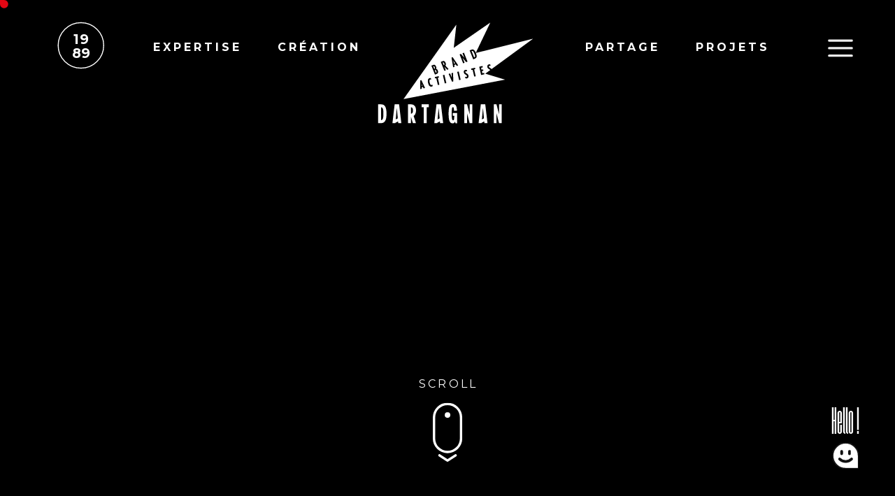

--- FILE ---
content_type: text/html; charset=UTF-8
request_url: https://agencedartagnan.com/projet/smci/
body_size: 15350
content:
<!DOCTYPE html><html class="no-js" lang="fr-FR"><head><meta charset="UTF-8"><meta name="viewport" content="width=device-width, initial-scale=1.0" ><link rel="stylesheet" media="print" onload="this.onload=null;this.media='all';" id="ao_optimized_gfonts" href="https://fonts.googleapis.com/css?family=Montserrat:300,400,700&amp;display=swap"><link rel="profile" href="https://gmpg.org/xfn/11"><link rel="preconnect" href="https://fonts.googleapis.com"><link rel="preconnect" href="https://fonts.gstatic.com" crossorigin><link rel="preload" 
 href="https://use.typekit.net/lyz5ppu.css"
 as="style"
 onload="this.onload=null; this.rel='stylesheet'; document.body.classList.add('fontLoaded')"><link rel="preload" 
 href="https://cdn.jsdelivr.net/npm/bootstrap@4.6.1/dist/css/bootstrap.min.css"
 as="style"
 onload="this.onload=null; this.rel='stylesheet'; document.body.classList.add('bootstrapLoaded')"><link rel='stylesheet' id='theme-style-critical-css'  href="https://agencedartagnan.com/wp-content/themes/dartagnan/style-critical.min.css" type='text/css' media='all' /><meta name='robots' content='index, follow, max-image-preview:large, max-snippet:-1, max-video-preview:-1' /><link rel="canonical" href="https://agencedartagnan.com/projet/smci/" /><meta property="og:locale" content="fr_FR" /><meta property="og:type" content="article" /><meta property="og:title" content="SMCI - Agence Dartagnan" /><meta property="og:description" content="Résidence Viotte 360 &#8211; Habillage et signalétique événementiels" /><meta property="og:url" content="https://agencedartagnan.com/projet/smci/" /><meta property="og:site_name" content="Agence Dartagnan" /><meta property="article:modified_time" content="2024-02-13T15:02:32+00:00" /><meta property="og:image" content="https://agencedartagnan.com/wp-content/uploads/2024/02/smci-360_273343404.jpg" /><meta property="og:image:width" content="545" /><meta property="og:image:height" content="616" /><meta property="og:image:type" content="image/jpeg" /><meta name="twitter:card" content="summary_large_image" /> <script type="application/ld+json" class="yoast-schema-graph">{"@context":"https://schema.org","@graph":[{"@type":"WebPage","@id":"https://agencedartagnan.com/projet/smci/","url":"https://agencedartagnan.com/projet/smci/","name":"SMCI - Agence Dartagnan","isPartOf":{"@id":"https://agencedartagnan.com/#website"},"primaryImageOfPage":{"@id":"https://agencedartagnan.com/projet/smci/#primaryimage"},"image":{"@id":"https://agencedartagnan.com/projet/smci/#primaryimage"},"thumbnailUrl":"https://agencedartagnan.com/wp-content/uploads/2024/02/smci-360_273343404.jpg","datePublished":"2024-02-02T15:35:24+00:00","dateModified":"2024-02-13T15:02:32+00:00","breadcrumb":{"@id":"https://agencedartagnan.com/projet/smci/#breadcrumb"},"inLanguage":"fr-FR","potentialAction":[{"@type":"ReadAction","target":["https://agencedartagnan.com/projet/smci/"]}]},{"@type":"ImageObject","inLanguage":"fr-FR","@id":"https://agencedartagnan.com/projet/smci/#primaryimage","url":"https://agencedartagnan.com/wp-content/uploads/2024/02/smci-360_273343404.jpg","contentUrl":"https://agencedartagnan.com/wp-content/uploads/2024/02/smci-360_273343404.jpg","width":545,"height":616},{"@type":"BreadcrumbList","@id":"https://agencedartagnan.com/projet/smci/#breadcrumb","itemListElement":[{"@type":"ListItem","position":1,"name":"Accueil","item":"https://agencedartagnan.com/"},{"@type":"ListItem","position":2,"name":"SMCI"}]},{"@type":"WebSite","@id":"https://agencedartagnan.com/#website","url":"https://agencedartagnan.com/","name":"Agence Dartagnan","description":"Agence de Communication","potentialAction":[{"@type":"SearchAction","target":{"@type":"EntryPoint","urlTemplate":"https://agencedartagnan.com/?s={search_term_string}"},"query-input":{"@type":"PropertyValueSpecification","valueRequired":true,"valueName":"search_term_string"}}],"inLanguage":"fr-FR"}]}</script> <link href='https://fonts.gstatic.com' crossorigin='anonymous' rel='preconnect' /><style>.lazyload,
			.lazyloading {
				max-width: 100%;
			}</style><style id='wp-img-auto-sizes-contain-inline-css' type='text/css'>img:is([sizes=auto i],[sizes^="auto," i]){contain-intrinsic-size:3000px 1500px}
/*# sourceURL=wp-img-auto-sizes-contain-inline-css */</style><link rel='stylesheet' id='sbi_styles-css' href='https://agencedartagnan.com/wp-content/plugins/instagram-feed/css/sbi-styles.min.css' type='text/css' media='all' /><style id='classic-theme-styles-inline-css' type='text/css'>/*! This file is auto-generated */
.wp-block-button__link{color:#fff;background-color:#32373c;border-radius:9999px;box-shadow:none;text-decoration:none;padding:calc(.667em + 2px) calc(1.333em + 2px);font-size:1.125em}.wp-block-file__button{background:#32373c;color:#fff;text-decoration:none}
/*# sourceURL=/wp-includes/css/classic-themes.min.css */</style><link rel='stylesheet' id='theme-style-css' href='https://agencedartagnan.com/wp-content/cache/autoptimize/css/autoptimize_single_aa3176a26b040505bb6db0fb2e57f64d.css' type='text/css' media='all' /> <script type="text/javascript" src="https://agencedartagnan.com/wp-includes/js/jquery/jquery.min.js" id="jquery-core-js"></script> <script>document.documentElement.className = document.documentElement.className.replace('no-js', 'js');</script> <style>.no-js img.lazyload {
				display: none;
			}

			figure.wp-block-image img.lazyloading {
				min-width: 150px;
			}

			.lazyload,
			.lazyloading {
				--smush-placeholder-width: 100px;
				--smush-placeholder-aspect-ratio: 1/1;
				width: var(--smush-image-width, var(--smush-placeholder-width)) !important;
				aspect-ratio: var(--smush-image-aspect-ratio, var(--smush-placeholder-aspect-ratio)) !important;
			}

						.lazyload, .lazyloading {
				opacity: 0;
			}

			.lazyloaded {
				opacity: 1;
				transition: opacity 400ms;
				transition-delay: 0ms;
			}</style><title>SMCI - Agence Dartagnan</title><link rel="icon" type="image/png" href="/favicon-96x96.png" sizes="96x96" /><link rel="icon" type="image/svg+xml" href="/favicon.svg" /><link rel="shortcut icon" href="/favicon.ico" /><link rel="apple-touch-icon" sizes="180x180" href="/apple-touch-icon.png" /><link rel="manifest" href="/site.webmanifest" /></head><body class="wp-singular projets-template-default single single-projets postid-164 wp-theme-dartagnan"  style=""><div id="skrollr-body"><div id="cursor" style=""> <span class="click text">Click&nbsp;!</span> <span class="scroll text">Scroll&nbsp; <svg class="arrow-top" version="1.2" xmlns="http://www.w3.org/2000/svg" viewBox="0 0 12 17" width="12" height="17"> <path id="Tracé 558" class="s0" d="m5.8 15.6v-12.6"/><path id="Tracé 558" class="s0" d="m9.2 6.6l-3.5-3.7-3.2 3.7"/> </svg> <svg class="arrow-bottom" version="1.2" xmlns="http://www.w3.org/2000/svg" viewBox="0 0 12 17" width="12" height="17"> <path id="Tracé 558" class="s0" d="m5.8 15.6v-12.6"/><path id="Tracé 558" class="s0" d="m9.2 6.6l-3.5-3.7-3.2 3.7"/> </svg> </span> <span class="drag text">Drag&nbsp; <svg class="arrow-left" version="1.2" xmlns="http://www.w3.org/2000/svg" viewBox="0 0 12 17" width="12" height="17"> <path id="Tracé 558" class="s0" d="m5.8 15.6v-12.6"/><path id="Tracé 558" class="s0" d="m9.2 6.6l-3.5-3.7-3.2 3.7"/> </svg> <svg class="arrow-right" version="1.2" xmlns="http://www.w3.org/2000/svg" viewBox="0 0 12 17" width="12" height="17"> <path id="Tracé 558" class="s0" d="m5.8 15.6v-12.6"/><path id="Tracé 558" class="s0" d="m9.2 6.6l-3.5-3.7-3.2 3.7"/> </svg> </span></div><style>header .logotop{
					display:block;
					width:144px;
				}
				header .logotop svg{
					width:100%;
				}
				@media only screen and (min-width: 960px) {
					body.page #primary{
						padding-top:260px;
					}
					header .logotop{
						position:absolute;
						left:50%;
						transform:translate(-50%,0);
						width:300px;
					}
					header .logo{
						top:9vh;
					}
					.menumobile-items{
						left:0; right:auto;
						width:100%;
						padding-left:12vw;
						padding-right:12vw;
					}
					.menumobile-items a{
						padding:20px 2vw;
					}

					.menuright{
						position: absolute;
						right: 0;
						top: 0;
						padding-right:12vw;
					}

					.showmenumobile  .menumobileelements .menu-navigation-container ul{
						display: inline-block;
						vertical-align: top;
					}
					.showmenumobile  .menuright{
						position:relative;
						padding-right:0;
					}
				}</style><header id="site-header" class="header-footer-group"><div class="bgmobile"></div> <a href="/" class="logo" aria-label="Logo"> <span class="date datedesktop"><span>19<br/>89</span></span> </a> <a href="/" class="logotop"> <svg id="Calque_1" data-name="Calque 1" xmlns="http://www.w3.org/2000/svg" viewBox="0 0 522.09 367.79"> <defs><style>.logonew {
								fill: #fff;
								stroke-width: 0px;
							}</style></defs> <g> <path class="logonew" d="m389.3,260.25v24.14h-.13l-2.28-8.71c-1.3-5.14-2.61-10.28-3.96-15.42h-6.7v46.93h6.7v-24.14h.14l1.88,7.37c1.48,5.59,2.93,11.18,4.36,16.76h6.71v-46.93h-6.71Z"/> <path class="logonew" d="m95.51,260.25h-7.37v46.93h7.37c3.53,0,6.31-.96,8.32-2.88,2.01-1.92,3.41-4.59,4.22-8.01.8-3.42,1.2-7.61,1.2-12.57,0-7.55-1-13.35-3.01-17.4-2.01-4.04-5.59-6.07-10.73-6.07Zm5.47,32.82c-.39,2.3-1.01,4-1.88,5.1s-2.07,1.64-3.59,1.64v-32.18c1.52,0,2.71.55,3.59,1.64.87,1.1,1.5,2.79,1.88,5.09.38,2.3.57,5.42.57,9.36s-.19,7.05-.57,9.35Z"/> <path class="logonew" d="m144.18,290.63l-3.61-30.37h-11.07c-.58,5.01-1.02,8.77-1.31,11.3-.29,2.52-.59,5.04-.9,7.54-.32,2.51-.76,6.28-1.35,11.33-.36,3.13-.71,6.25-1.07,9.36-.36,3.11-.65,5.58-.87,7.41h7.37c.03-.29.05-.53.08-.81l6.56-3.54c.02.22.05.47.07.66.14,1.21.24,2.43.34,3.69h7.71c-.44-3.66-.77-6.4-.97-8.21-.2-1.81-.52-4.59-.97-8.35Zm-11.96,7.34c.13-1.44.29-3.22.5-5.39l.2-2.15,1.88-20.78h.14l1.94,20.78c.09.67.16,1.34.2,2.01.05.67.09,1.34.14,2.01.02.28.05.52.07.79l-5.06,2.73Z"/> <path class="logonew" d="m248.32,290.63l-3.61-30.37h-11.07c-.58,5.01-1.02,8.77-1.31,11.3-.29,2.52-.59,5.04-.9,7.54-.31,2.51-.76,6.28-1.35,11.33-.36,3.13-.71,6.25-1.07,9.36-.36,3.11-.65,5.58-.87,7.41h7.37c.03-.29.05-.53.08-.81l6.56-3.54c.02.22.05.47.07.66.14,1.21.24,2.43.34,3.69h7.71c-.44-3.66-.77-6.4-.97-8.21-.2-1.81-.52-4.59-.97-8.35Zm-11.96,7.34c.13-1.44.29-3.22.5-5.39l.2-2.15,1.88-20.78h.14l1.94,20.78c.09.67.16,1.34.2,2.01.05.67.09,1.34.14,2.01.02.28.05.52.07.79l-5.06,2.73Z"/> <path class="logonew" d="m358.63,290.63l-3.61-30.37h-11.07c-.58,5.01-1.02,8.77-1.31,11.3-.29,2.52-.59,5.04-.9,7.54-.31,2.51-.76,6.28-1.35,11.33-.36,3.13-.71,6.25-1.07,9.36-.36,3.11-.65,5.58-.87,7.41h7.37c.03-.29.05-.53.08-.81l6.56-3.54c.02.22.05.47.07.66.14,1.21.24,2.43.34,3.69h7.71c-.44-3.66-.77-6.4-.97-8.21-.2-1.81-.52-4.59-.97-8.35Zm-11.96,7.34c.13-1.44.29-3.22.5-5.39l.2-2.15,1.88-20.78h.14l1.94,20.78c.09.67.16,1.34.2,2.01.05.67.09,1.34.14,2.01.02.28.05.52.07.79l-5.06,2.73Z"/> <path class="logonew" d="m179.22,286.94c2.3-2.77,3.46-6.64,3.46-11.6s-1.14-8.66-3.42-11.23c-2.28-2.57-5.38-3.85-9.32-3.85h-7.37v46.93h7.37v-16.09s.09,0,.13,0h0s4.76,16.1,4.76,16.1h7.71c-.22-.72-.4-1.25-.54-1.61-.14-.35-.31-.91-.54-1.67v-.07l-4.78-14.63c.93-.61,1.78-1.36,2.53-2.27Zm-9.28-19.31c1.65,0,2.91.61,3.76,1.84.84,1.23,1.27,3.3,1.27,6.2s-.43,4.97-1.27,6.2c-.85,1.23-2.1,1.84-3.76,1.84v-16.09Z"/> <path class="logonew" d="m196.5,267.63h5.36v39.56h7.37v-39.56h5.37v-7.38h-18.1v7.38Z"/> <path class="logonew" d="m277.88,282.04h-3.69v6.71h3.69v.34c0,3.66-.16,6.42-.5,8.28-.34,1.86-1.1,2.78-2.31,2.78-.85,0-1.53-.48-2.05-1.44-.52-.96-.89-2.64-1.14-5.03-.24-2.39-.37-5.71-.37-9.96s.1-7.62.31-9.99c.2-2.37.51-4.03.94-4.99.42-.96,1.02-1.44,1.78-1.44,1.03,0,1.7.71,2.01,2.11.31,1.41.54,3.72.67,6.94h7.37c0-5.23-.76-9.33-2.28-12.3-1.52-2.97-4-4.46-7.44-4.46-2.91,0-5.15.86-6.74,2.58-1.58,1.72-2.71,4.31-3.35,7.78-.65,3.46-.97,8.06-.97,13.78s.32,10.14.97,13.64c.64,3.51,1.72,6.14,3.22,7.88,1.5,1.74,3.51,2.61,6.06,2.61,1.83,0,3.38-.83,4.63-2.48.39-.51.73-1.16,1.07-1.88.5,1.45,1,2.89,1.48,4.36h3.69v-25.81h-7.04Z"/> <path class="logonew" d="m316.09,267.89v16.49h-.13l-2.28-8.71c-1.3-5.14-2.61-10.28-3.96-15.42h-6.7v46.93h6.7v-24.14h.14l1.88,7.37c1.48,5.59,2.93,11.18,4.36,16.76h6.71v-46.93h-6.71v7.64Z"/> </g> <g> <path class="logonew" d="m275.4,150.62c.1.39.19.79.28,1.19.33,1.42.65,2.95.97,4.55l.5,2.57,2.65-1.06-1.79-2.83c-.88-1.39-1.75-2.87-2.61-4.42Z"/> <path class="logonew" d="m229.17,167.64c-.44-1.09-.95-1.84-1.54-2.21-.55-.35-1.18-.38-1.92-.09l-.15.06,2.6,6.52c.83-.38,1.33-.84,1.5-1.36.19-.64.03-1.62-.49-2.92Z"/> <path class="logonew" d="m252.1,156.92c-.26-.39-.54-.69-.83-.88-.28-.18-.57-.27-.89-.27-.32,0-.72.07-1.13.24l-.16.06,2.61,6.52c.83-.38,1.35-.85,1.55-1.39.23-.62.11-1.52-.36-2.67-.26-.65-.53-1.19-.8-1.6Z"/> <path class="logonew" d="m196.62,209.54c.06.88.1,1.79.15,2.75l.07,1.82,1.58-.37-.98-2.24c-.28-.63-.55-1.28-.82-1.95Z"/> <path class="logonew" d="m367.4,174.8c-.07-.11-.14-.23-.22-.33-.19-.2-.46-.43-.79-.69-.35-.27-.78-.56-1.28-.88-.83-.51-1.53-.97-2.09-1.38-.6-.44-1.05-.83-1.37-1.18-.64-.72-1.11-1.71-1.4-2.93-.39-1.67-.25-3.13.4-4.33.68-1.24,1.79-2.06,3.31-2.41,1.03-.24,2.08-.22,3.13.05.23.06.41.24.47.48l.59,2.55c.05.24-.03.48-.21.64-.18.16-.44.2-.66.1-.8-.33-1.45-.44-1.95-.32-.5.12-.86.38-1.09.8-.25.43-.3.93-.16,1.54.13.56.36.99.69,1.33.2.2.51.45.94.75.45.32,1.02.7,1.72,1.13,1.39.88,2.37,1.68,2.98,2.44.07.09.12.21.19.31l103.62-75.98-142.58,35.69c.08.19.15.36.23.56.96,2.41,1.56,4.48,1.78,6.16.21,1.66.02,3.09-.57,4.25-.73,1.46-2.46,2.73-5.31,3.87l-2.36.94s-.09.03-.14.03c-.05,0-.1,0-.14-.03-.09-.04-.16-.11-.19-.2l-8.66-21.69c-.07-.19.02-.4.2-.47l3.6-1.44c1.12-.45,2.14-.71,3.02-.77.84-.06,1.7.14,2.54.55,1.22.6,2.33,1.58,3.28,2.93.79,1.1,1.64,2.75,2.54,4.86l36.15-75.41-90.93,62.98,6.36-57.79-131.4,185.67,252.67-48.46-49.2-14.9,12.31-9.02Zm-146.13-11.18l3.96-1.58c3.31-1.32,5.81.07,7.43,4.12.62,1.54.85,2.75.73,3.7-.1.73-.44,1.44-1.01,2.1,1.04.1,1.88.39,2.51.87.78.58,1.48,1.64,2.08,3.15,1.67,4.18.69,7.04-2.93,8.49l-3.82,1.53s-.09.03-.14.03c-.14,0-.28-.09-.34-.23l-8.67-21.69c-.07-.19.02-.4.2-.47Zm-16.32,55.8c-.08.18-.24.3-.43.35l-2.59.6c-.31.07-.61-.08-.74-.37l-1.39-3.12-2.81.65.12,3.42c.01.31-.2.58-.5.65l-2.51.58s-.1.02-.15.02c-.14,0-.28-.05-.4-.14-.15-.12-.24-.3-.25-.5l-.29-20.37c0-.3.2-.57.5-.64l2.03-.47c.3-.07.6.08.73.35l8.66,18.42c.08.18.08.38,0,.56Zm19.04-4.57c-.63.57-1.39.97-2.28,1.17-.55.13-1.08.19-1.59.19-3.48,0-5.93-2.99-7.31-8.93-.84-3.61-.95-6.36-.35-8.4.63-2.15,2.07-3.49,4.28-4.01.83-.19,1.71-.16,2.61.08.23.06.4.25.46.48l.54,2.35c.05.22-.02.44-.17.6-.16.16-.38.23-.6.17-.81-.18-1.26-.16-1.51-.1-.49.11-.87.32-1.16.63-.29.32-.5.77-.61,1.36-.13.64-.15,1.44-.07,2.38.09.98.28,2.13.58,3.42.53,2.28,1.21,3.93,2.04,4.9.74.87,1.54,1.18,2.54.94.34-.08.74-.3,1.21-.65.17-.13.4-.17.61-.09.21.07.36.25.41.46l.56,2.4c.05.23-.02.47-.19.62Zm16.69-3.68c-.09.14-.24.25-.4.29l-2.56.59s-.1.02-.15.02c-.29,0-.56-.2-.63-.5l-3.83-16.47-2.38.55c-.17.04-.34,0-.49-.08-.14-.09-.25-.24-.29-.4l-.53-2.28c-.08-.35.14-.69.48-.77l8.5-1.98c.17-.04.34,0,.49.08.14.09.25.24.29.4l.53,2.28c.08.35-.14.69-.48.77l-2.3.53,3.83,16.47c.04.17,0,.34-.08.49Zm17.27-4.01c-.09.14-.24.25-.4.29l-2.61.61s-.1.02-.15.02c-.29,0-.56-.2-.63-.5l-4.51-19.39c-.04-.17,0-.34.08-.49.09-.14.24-.25.4-.29l2.61-.61c.35-.08.69.14.77.48l4.51,19.39c.04.17,0,.34-.08.49Zm5.47-34.43l-2.96,1.18c-.14.05-.3.02-.4-.09l-6.87-7.55,3.5,8.76c.07.19-.02.4-.2.47l-2.92,1.17s-.09.03-.14.03c-.05,0-.1,0-.14-.03-.09-.04-.16-.11-.19-.2l-8.67-21.69c-.07-.19.02-.4.2-.47l3.85-1.54c1.68-.67,3.12-.77,4.28-.28,1.47.63,2.63,2.02,3.48,4.12.64,1.61.89,3.03.74,4.24-.14,1.1-.59,1.99-1.35,2.64l7.94,8.67c.08.09.11.21.09.33s-.11.21-.22.26Zm11.67,30.64l-2.07.48s-.1.02-.15.02c-.25,0-.48-.15-.59-.38l-8.25-18.52c-.08-.18-.07-.38.01-.55s.24-.3.43-.34l2.57-.6c.31-.07.62.09.74.38l4,9.84-.2-2.55c-.02-.24-.03-.45-.04-.64l-.41-7.44c-.02-.31.19-.59.5-.66l2.44-.57c.19-.04.39,0,.54.12.15.12.25.3.25.49l.7,20.27c.01.31-.2.58-.5.65Zm8.78-39.13l-2.34-3.65-3.74,1.49.8,4.27c.03.17-.06.34-.22.41l-2.81,1.12s-.09.03-.14.03c-.06,0-.12-.02-.18-.05-.1-.05-.16-.15-.18-.26l-3.94-23.58c-.03-.17.06-.33.22-.4l2.28-.91c.16-.06.34,0,.44.14l13.32,19.83c.06.09.08.21.05.31s-.11.19-.21.23l-2.89,1.16c-.16.06-.34,0-.44-.14Zm9.35,34.92l-2.61.61s-.1.02-.15.02c-.12,0-.24-.03-.34-.1-.14-.09-.25-.24-.29-.4l-4.51-19.39c-.08-.35.14-.69.48-.78l2.61-.61c.17-.04.34,0,.49.08.14.09.25.24.29.4l4.51,19.39c.08.35-.14.69-.48.78Zm7.07-41.19s-.1,0-.14-.03c-.09-.04-.16-.11-.19-.2l-8.67-21.69c-.04-.09-.03-.19,0-.28s.11-.16.2-.19l2.73-1.09c.14-.06.31-.02.41.1l6.37,7.49c.79.92,1.58,1.88,2.36,2.88-.63-1.27-1.19-2.51-1.66-3.68l-3.23-8.09c-.04-.09-.03-.19,0-.28s.11-.16.2-.19l2.94-1.17c.19-.07.4.02.47.2l8.66,21.69c.07.19-.02.4-.2.47l-2.74,1.09c-.14.06-.31.02-.41-.1l-7.17-8.46c-.65-.77-1.3-1.58-1.95-2.43l.77,1.64c.07.15.15.33.24.55.09.21.19.46.3.74l3.93,9.38c.04.09.04.19,0,.28-.04.09-.11.16-.2.2l-2.88,1.15s-.09.03-.14.03Zm12.48,35.17c-.72,1.31-1.84,2.15-3.35,2.5-.47.11-.92.16-1.36.16-.74,0-1.45-.15-2.12-.46-.18-.08-.31-.25-.36-.44l-.6-2.59c-.05-.24.03-.48.21-.64.19-.16.45-.2.67-.1.95.4,1.75.53,2.37.39.53-.12.87-.36,1.07-.76.22-.43.26-.96.1-1.63-.14-.59-.39-1.1-.75-1.5-.19-.2-.46-.43-.79-.69-.35-.27-.78-.56-1.28-.88-.83-.51-1.52-.97-2.09-1.38-.6-.43-1.05-.82-1.37-1.18-.64-.72-1.11-1.71-1.4-2.93-.39-1.67-.25-3.13.41-4.33.68-1.25,1.79-2.06,3.31-2.41,1.03-.24,2.08-.22,3.13.05.23.06.41.24.47.48l.59,2.55c.05.24-.03.48-.21.64-.18.16-.44.2-.67.1-.8-.33-1.45-.44-1.95-.32-.51.12-.86.37-1.09.8-.25.43-.3.93-.16,1.54.13.56.36.99.69,1.33.2.2.51.45.94.75.45.32,1.02.7,1.72,1.13,1.39.89,2.37,1.68,2.98,2.44.62.74,1.08,1.73,1.36,2.93.38,1.65.23,3.14-.47,4.45Zm17.95-2.7l-2.56.6s-.1.02-.15.02c-.12,0-.24-.03-.34-.1-.15-.09-.25-.24-.29-.4l-3.83-16.47-2.39.55c-.17.04-.34,0-.49-.08-.14-.09-.25-.24-.29-.4l-.53-2.28c-.08-.35.14-.69.48-.77l8.5-1.98c.17-.04.34,0,.49.08.14.09.25.24.29.4l.53,2.28c.08.35-.14.69-.48.77l-2.3.53,3.83,16.47c.08.35-.14.69-.48.78Zm21.6-5.02l-6.94,1.61s-.1.02-.15.02c-.12,0-.24-.03-.34-.1-.14-.09-.25-.24-.29-.4l-4.51-19.39c-.08-.35.14-.69.48-.78l6.94-1.61c.17-.04.34,0,.49.08.14.09.25.24.29.4l.51,2.21c.08.35-.14.69-.48.77l-3.7.86,1.14,4.88,3.21-.75c.17-.04.34,0,.49.08.14.09.25.24.29.4l.51,2.21c.08.35-.14.69-.48.77l-3.21.75,1.25,5.36,3.7-.86c.17-.04.34,0,.49.08.14.09.25.24.29.4l.51,2.21c.08.35-.14.69-.48.77Z"/> <path class="logonew" d="m324.61,127.92c-.99-.92-2.17-1.09-3.61-.51h-.03s6.39,16.01,6.39,16.01c1.45-.65,2.22-1.5,2.36-2.61.18-1.26-.34-3.43-1.56-6.47-1.31-3.28-2.5-5.44-3.55-6.42Z"/> <path class="logonew" d="m233.65,180.16c.22-.61.08-1.56-.42-2.81-.52-1.3-1.09-2.12-1.71-2.44-.53-.29-1.25-.28-2.15.03l2.65,6.63c.89-.41,1.44-.88,1.64-1.41Z"/> </g> </svg> </a><div class="menumobile-items"><div class="menu-navigation-container"><ul id="menu-navigation" class="nav-menu clearfix"><li id='menu-item-40'  class="menu-item menu-item-type-post_type menu-item-object-page"><a  href="https://agencedartagnan.com/expertise/" data-pageid=17 data-object='page'><span style='position:relative'><span>Expertise</span><div class="trait"></div></span> </a><ul><li><a href="https://agencedartagnan.com/expertise/#faire-mouche">Faire mouche<i>.</i></a></li><li><a href="https://agencedartagnan.com/expertise/#etre-de-ce-monde">Être de ce monde<i>.</i></a></li><li><a href="https://agencedartagnan.com/expertise/#enroler">Enrôler<i>.</i></a></li></ul></li><li id='menu-item-39'  class="menu-item menu-item-type-post_type menu-item-object-page"><a  href="https://agencedartagnan.com/creation/" data-pageid=19 data-object='page'><span style='position:relative'><span>Création</span><div class="trait"></div></span> </a><ul><li><a href="https://agencedartagnan.com/creation/#big-idea">Big Idea<i>.</i></a></li><li><a href="https://agencedartagnan.com/creation/#en-campagne">En campagne<i>.</i></a></li><li><a href="https://agencedartagnan.com/creation/#beau-et-bio">Beau et bio<i>.</i></a></li><li><a href="https://agencedartagnan.com/creation/#plateformes">Plateformes<i>.</i></a></li></ul></li></ul><ul class='menuright'><li id='menu-item-38'  class="menu-item menu-item-type-post_type menu-item-object-page"><a  href="https://agencedartagnan.com/partage/" data-pageid=21 data-object='page'><span style='position:relative'><span>Partage</span><div class="trait"></div></span> </a><ul><li><a href="https://agencedartagnan.com/partage/#impacter">Impacter<i>.</i></a></li><li><a href="https://agencedartagnan.com/partage/#rallier">Rallier<i>.</i></a></li><li><a href="https://agencedartagnan.com/partage/#brand-content">Brand <i>:</i><i>)</i> content</a></li></ul></li><li id='menu-item-230'  class="menu-item menu-item-type-post_type menu-item-object-page"><a  href="https://agencedartagnan.com/nos-projets/" data-pageid=90 data-object='page'><span style='position:relative'><span>Projets</span><div class="trait"></div></span> </a></li></ul></div></div><div class="menumobilecontainer"> <a href="#" class="open" aria-label="Menu" title="Menu"> <svg class="hb" xmlns="http://www.w3.org/2000/svg" viewBox="0 0 10 10" stroke="#eee" stroke-width=".6" fill="rgba(0,0,0,0)" stroke-linecap="round" style="cursor: pointer"> <path d="M2,3L5,3L8,3M2,5L8,5M2,7L5,7L8,7"> <animate dur="0.2s" attributeName="d" values="M2,3L5,3L8,3M2,5L8,5M2,7L5,7L8,7;M3,3L5,5L7,3M5,5L5,5M3,7L5,5L7,7" fill="freeze" begin="start.begin" /> <animate dur="0.2s" attributeName="d" values="M3,3L5,5L7,3M5,5L5,5M3,7L5,5L7,7;M2,3L5,3L8,3M2,5L8,5M2,7L5,7L8,7" fill="freeze" begin="reverse.begin" /> </path> <rect width="10" height="10" stroke="none"> <animate dur="2s" id="reverse" attributeName="width" begin="click" /> </rect> <rect width="10" height="10" stroke="none"> <animate dur="0.001s" id="start" attributeName="width" values="10;0" fill="freeze" begin="click" /> <animate dur="0.001s" attributeName="width" values="0;10" fill="freeze" begin="reverse.begin" /> </rect> </svg> </a> <span class="date datemobile"><span>19<br/>89</span></span></div><div class="menu-annexe"><ul></ul></div><div class="header-social"> <a href="https://www.facebook.com/agencedartagnan/" target="_blank" aria-label="Notre Facebook" title="Facebook"> <svg enable-background="new 0 0 32 32" height="32px" width="32px" id="Layer_1" version="1.1" viewBox="0 0 128 128" xml:space="preserve" xmlns="http://www.w3.org/2000/svg" xmlns:xlink="http://www.w3.org/1999/xlink"><g><g><circle cx="64" cy="64" fill="#176AE6" r="64"/></g><g><path d="M87.308,81.011l2.738-16.756h-19.39V51.479c0-5.276,1.415-9.029,8.981-9.029l11.2,0.005V25.559    c0,0-7.108-1.559-13.776-1.559c-13.915,0-23.124,9.19-23.124,24.79v15.466H37.162v16.756h16.771v46.193    c3.281,0.519,6.642,0.795,10.067,0.795c2.248,0,4.468-0.119,6.656-0.345V81.011H87.308z" fill="#FFFFFF"/></g></g></svg> </a> <a href="https://www.instagram.com/agencedartagnan/" target="_blank" aria-label="Notre Instagram" title="Instagram"> <svg enable-background="new 0 0 32 32" height="32px" width="32px" id="Layer_1" version="1.1" viewBox="0 0 128 128" xml:space="preserve" xmlns="http://www.w3.org/2000/svg" xmlns:xlink="http://www.w3.org/1999/xlink"><g><linearGradient gradientTransform="matrix(1 0 0 -1 594 633)" gradientUnits="userSpaceOnUse" id="SVGID_1_" x1="-566.7114" x2="-493.2875" y1="516.5693" y2="621.4296"><stop offset="0" style="stop-color:#FFB900"/><stop offset="1" style="stop-color:#9100EB"/></linearGradient><circle cx="64" cy="64" fill="url(#SVGID_1_)" r="64"/></g><g><g><path d="M82.333,104H45.667C33.72,104,24,94.281,24,82.333V45.667C24,33.719,33.72,24,45.667,24h36.666    C94.281,24,104,33.719,104,45.667v36.667C104,94.281,94.281,104,82.333,104z M45.667,30.667c-8.271,0-15,6.729-15,15v36.667    c0,8.271,6.729,15,15,15h36.666c8.271,0,15-6.729,15-15V45.667c0-8.271-6.729-15-15-15H45.667z" fill="#FFFFFF"/></g><g><path d="M64,84c-11.028,0-20-8.973-20-20c0-11.029,8.972-20,20-20s20,8.971,20,20C84,75.027,75.028,84,64,84z     M64,50.667c-7.352,0-13.333,5.981-13.333,13.333c0,7.353,5.981,13.333,13.333,13.333S77.333,71.353,77.333,64    C77.333,56.648,71.353,50.667,64,50.667z" fill="#FFFFFF"/></g><g><circle cx="85.25" cy="42.75" fill="#FFFFFF" r="4.583"/></g></g></svg> </a></div><div class="menumobileelements"><div class="menu-navigation-container"><ul id="menu-navigation-1" class="nav-menu clearfix"><li id='menu-item-40'  class="menu-item menu-item-type-post_type menu-item-object-page"><a  href="https://agencedartagnan.com/expertise/" data-pageid=17 data-object='page'><span style='position:relative'><span>Expertise</span><div class="trait"></div></span> </a><ul><li><a href="https://agencedartagnan.com/expertise/#faire-mouche">Faire mouche<i>.</i></a></li><li><a href="https://agencedartagnan.com/expertise/#etre-de-ce-monde">Être de ce monde<i>.</i></a></li><li><a href="https://agencedartagnan.com/expertise/#enroler">Enrôler<i>.</i></a></li></ul></li><li id='menu-item-39'  class="menu-item menu-item-type-post_type menu-item-object-page"><a  href="https://agencedartagnan.com/creation/" data-pageid=19 data-object='page'><span style='position:relative'><span>Création</span><div class="trait"></div></span> </a><ul><li><a href="https://agencedartagnan.com/creation/#big-idea">Big Idea<i>.</i></a></li><li><a href="https://agencedartagnan.com/creation/#en-campagne">En campagne<i>.</i></a></li><li><a href="https://agencedartagnan.com/creation/#beau-et-bio">Beau et bio<i>.</i></a></li><li><a href="https://agencedartagnan.com/creation/#plateformes">Plateformes<i>.</i></a></li></ul></li></ul><ul class='menuright'><li id='menu-item-38'  class="menu-item menu-item-type-post_type menu-item-object-page"><a  href="https://agencedartagnan.com/partage/" data-pageid=21 data-object='page'><span style='position:relative'><span>Partage</span><div class="trait"></div></span> </a><ul><li><a href="https://agencedartagnan.com/partage/#impacter">Impacter<i>.</i></a></li><li><a href="https://agencedartagnan.com/partage/#rallier">Rallier<i>.</i></a></li><li><a href="https://agencedartagnan.com/partage/#brand-content">Brand <i>:</i><i>)</i> content</a></li></ul></li><li id='menu-item-230'  class="menu-item menu-item-type-post_type menu-item-object-page"><a  href="https://agencedartagnan.com/nos-projets/" data-pageid=90 data-object='page'><span style='position:relative'><span>Projets</span><div class="trait"></div></span> </a></li></ul></div></div> <a class="tchatbot js-tchatbot-toggle" href="#" aria-label="Contactez-nous" title=""> <span>Hello !</span> <svg version="1.2" xmlns="http://www.w3.org/2000/svg" viewBox="0 0 31 31" width="40" height="40"><title>TCHATBOT</title> <defs> <clipPath clipPathUnits="userSpaceOnUse" id="cp1"> <path d="m1.09 1.08h29.35v29.35h-29.35z"/> </clipPath> <image width="29" height="29" id="img1" href="[data-uri]"/> </defs><style>.s0tchat { fill: none;stroke: #101010;stroke-linecap: round;stroke-miterlimit:100 } 
							.s1tchat { fill: #ffffff } 
							.s2tchat { fill: none;stroke: #101010;stroke-linecap: round;stroke-miterlimit:100;stroke-width: 3 }</style><g id="Groupe 346" clip-path="url(#cp1)"> <use id="Tracé 560" href="#img1" transform="matrix(1,0,0,1,1,1)"/> <path id="Tracé 561" class="s0tchat" d="m29.9 15.8v14.1h-14.1c-7.8 0-14.1-6.4-14.1-14.1 0-7.8 6.3-14.1 14.1-14.1 7.7 0 14.1 6.3 14.1 14.1z"/> <path id="Tracé 562" class="s1tchat" d="m22.4 19.4c-3.6 3.7-9.6 3.7-13.3 0"/> <path id="Tracé 563" class="s2tchat" d="m22.4 19.4c-3.6 3.7-9.6 3.7-13.3 0"/> <path id="Ligne 1" class="s1tchat" d="m11.4 10.9v2.7"/> <path id="Ligne 2" class="s2tchat" d="m11.4 10.9v2.7"/> <path id="Ligne 3" class="s1tchat" d="m20.1 10.9v2.7"/> <path id="Ligne 4" class="s2tchat" d="m20.1 10.9v2.7"/> </g> </svg> </a></header><div class="maskintro"></div><div class="home-video-c"><div class="slider-home"><div class="mask"></div></div><div class="claim"> <span class="dot"></span></div> <a href="#" class="unmute"> <span class="sound">Activer le son</span> <span class="nosound">Couper le son</span> </a> <a href="#" class="headerscroll" aria-label="Scroll"> <svg xmlns="http://www.w3.org/2000/svg" xmlns:xlink="http://www.w3.org/1999/xlink" width="82" height="121" viewBox="0 0 82 121"> <defs> <clipPath id="clip-path"> <rect id="Rectangle_134" data-name="Rectangle 134" width="42.1" height="84.5" fill="#fff"/> </clipPath> </defs> <g id="Groupe_390" data-name="Groupe 390" transform="translate(-941 -852)"> <text id="Scroll" transform="translate(941 867)" fill="#fff" font-size="16" font-family="Montserrat-Medium, Montserrat" font-weight="500" letter-spacing="0.2em"><tspan x="0" y="0">SCROLL</tspan></text> <g id="Groupe_384" data-name="Groupe 384" transform="translate(961 888.5)"> <g id="Groupe_383" data-name="Groupe 383" clip-path="url(#clip-path)"> <path id="Tracé_590" data-name="Tracé 590" d="M21.05,72.193A21.074,21.074,0,0,1,0,51.142V21.05a21.05,21.05,0,0,1,42.1,0V51.142a21.074,21.074,0,0,1-21.05,21.05m0-68.763A17.641,17.641,0,0,0,3.429,21.05V51.142a17.621,17.621,0,1,0,35.242,0V21.05A17.641,17.641,0,0,0,21.05,3.429" fill="#fff"/> <path id="Tracé_591" data-name="Tracé 591" d="M60.1,44.65a3.974,3.974,0,1,1-3.974,3.974A3.974,3.974,0,0,1,60.1,44.65" transform="translate(-39.051 -31.066)" fill="#fff"/> <path id="Tracé_592" data-name="Tracé 592" d="M38.7,252.774a1.717,1.717,0,0,1-.934-.277L26.245,245.01a1.714,1.714,0,0,1,1.869-2.875l10.593,6.883,10.722-6.888a1.714,1.714,0,1,1,1.853,2.885L39.627,252.5a1.716,1.716,0,0,1-.927.272" transform="translate(-17.717 -168.274)" fill="#fff"/> </g> </g> </g> </svg> </a></div><div id="primary" class="content-area"><main id="main" class="site-main" role="main"><div class="manifestbg"><div class="manifest" data-50p="transform:translate(0,-50px)" data-0p="transform:translate(0,0px)" ><div class="container"><div class="padding"><div class="anim1 readmore-c"><div class="p"><h2 class="anim1 manifesttitle">Manifest</h2><div class="subtitle" style="font-size:34px"></div></div></div></div></div></div></div><div class="container-full"><div class="slider-works-home-c"><div class="container relative"><h2><span>Portfolio <a href="https://agencedartagnan.com/nos-projets/" class="seeallportfolio"> Voir tout <svg xmlns="http://www.w3.org/2000/svg" width="39.399" height="14.093" viewBox="0 0 39.399 14.093"> <g id="Groupe_388" data-name="Groupe 388" transform="translate(-1393.646 -1824.622)"> <path id="Tracé_604" data-name="Tracé 604" d="M0,0V38.376" transform="translate(1393.646 1831.674) rotate(-90)" fill="none" stroke="#e20613" stroke-width="1"/> <path id="Tracé_605" data-name="Tracé 605" d="M0,0,6.876,7.468,13.347,0" transform="translate(1424.826 1838.347) rotate(-90)" fill="none" stroke="#e20613" stroke-width="1"/> </g> </svg> </a> </span></h2></div><div class="slider-works-home"><div class="slide tag_transitions tag_all"><div class="projet-img" draggable="false"> <img class="lazyloadcw" draggable="false" data-src="https://agencedartagnan.com/wp-content/uploads/2024/02/REG-BFC-MAG-LocalBio-N3-Jan-2019.jpg" loading="lazy" alt=""/><div class="bg"><div class="txt"> <strong>Région Bourgogne&#x2011;Franche&#x2011;Comté</strong><br/><div>Couverture Magazine Local &amp; Bio</div></div></div></div></div><div class="slide tag_energies-renouvelables tag_all"> <a href="https://www.youtube.com/watch?v=BmKWc9F5AKg" class="projet-img" target="_blank" draggable="false"> <img class="lazyloadcw" draggable="false" data-src="https://agencedartagnan.com/wp-content/uploads/2024/01/REG-BFC-naturellement-demain-sagas-400x600-1.jpg" loading="lazy" alt=""/><div class="bg"><div class="txt"> <strong>Région Bourgogne&#x2011;Franche&#x2011;Comté</strong><br/><div>Campagne TV et RS "Naturellement Demain"</div></div></div> </a></div><div class="slide tag_collectif-autrement tag_all"> <a href="https://collectif-autrement.com/" class="projet-img" target="_blank" draggable="false"> <img class="lazyloadcw" draggable="false" data-src="https://agencedartagnan.com/wp-content/uploads/2024/02/collectif-autrement.jpg" loading="lazy" alt=""/><div class="bg"><div class="txt"> <strong>Collectif Autrement</strong><br/><div>Site Web</div></div></div> </a></div><div class="slide tag_habitat-responsable tag_all"><div class="projet-img" draggable="false"> <img class="lazyloadcw" draggable="false" data-src="https://agencedartagnan.com/wp-content/uploads/2024/02/smci-grand-numero_174445823.jpg" loading="lazy" alt=""/><div class="bg"><div class="txt"> <strong>SMCI</strong><br/><div>Campagne Affichage "LeCent28-Lyon"</div></div></div></div></div><div class="slide tag_habitat-responsable tag_all"><div class="projet-img" draggable="false"> <img class="lazyloadcw" draggable="false" data-src="https://agencedartagnan.com/wp-content/uploads/2024/02/smci-360_273343404.jpg" loading="lazy" alt=""/><div class="bg"><div class="txt"> <strong>SMCI</strong><br/><div>Résidence Viotte 360 - Habillage et signalétique événementiels</div></div></div></div></div><div class="slide tag_habitat-responsable tag_all"> <a href="https://batifranc.fr/" class="projet-img" target="_blank" draggable="false"> <img class="lazyloadcw" draggable="false" data-src="https://agencedartagnan.com/wp-content/uploads/2024/02/batifranc-mobile.jpg" loading="lazy" alt=""/><div class="bg"><div class="txt"> <strong>Batifranc</strong><br/><div>Site Web</div></div></div> </a></div><div class="slide tag_habitat-responsable tag_all"><div class="projet-img" draggable="false"> <img class="lazyloadcw" draggable="false" data-src="https://agencedartagnan.com/wp-content/uploads/2024/02/BATIFRANC-RA-2021-couv.jpg" loading="lazy" alt=""/><div class="bg"><div class="txt"> <strong>Batifranc</strong><br/><div>Rapport d'activités</div></div></div></div></div><div class="slide tag_habitat-responsable tag_all"><div class="projet-img" draggable="false"> <img class="lazyloadcw" draggable="false" data-src="https://agencedartagnan.com/wp-content/uploads/2024/02/BATIFRANC-Boulet-AP-2019.jpg" loading="lazy" alt=""/><div class="bg"><div class="txt"> <strong>Batifranc</strong><br/><div>Campagne Presse et Affichage</div></div></div></div></div><div class="slide tag_habitat-responsable tag_all"> <a href="https://effilogis.fr/" class="projet-img" target="_blank" draggable="false"> <img class="lazyloadcw" draggable="false" data-src="https://agencedartagnan.com/wp-content/uploads/2024/02/effilogis-affiche.jpg" loading="lazy" alt=""/><div class="bg"><div class="txt"> <strong>Région Bourgogne&#x2011;Franche&#x2011;Comté</strong><br/><div>Effilogis - Communication globale</div></div></div> </a></div><div class="slide tag_energies-renouvelables tag_all"><div class="projet-img" draggable="false"> <img class="lazyloadcw" draggable="false" data-src="https://agencedartagnan.com/wp-content/uploads/2024/02/ENGIE-Photovolt-AP-A4-2019-HD.jpg" loading="lazy" alt=""/><div class="bg"><div class="txt"> <strong>Engie &#8211; Entreprises et Collectivités</strong><br/><div>Brochure</div></div></div></div></div><div class="slide tag_energies-renouvelables tag_all"><div class="projet-img" draggable="false"> <img class="lazyloadcw" draggable="false" data-src="https://agencedartagnan.com/wp-content/uploads/2024/02/ENGIE-fee-electricite-PLQ-2016-HD-1.jpg" loading="lazy" alt=""/><div class="bg"><div class="txt"> <strong>Engie</strong><br/><div>Campagne BtoB "Fée de l'électricité"</div></div></div></div></div><div class="slide tag_tourisme tag_all"><div class="projet-img" draggable="false"> <img class="lazyloadcw" draggable="false" data-src="https://agencedartagnan.com/wp-content/uploads/2024/02/musee-de-larmee-in-situ.jpg" loading="lazy" alt=""/><div class="bg"><div class="txt"> <strong>Musée de l&rsquo;Armée</strong><br/><div>Campagne - Communication globale</div></div></div></div></div><div class="slide tag_tourisme tag_all"><div class="projet-img" draggable="false"> <img class="lazyloadcw" draggable="false" data-src="https://agencedartagnan.com/wp-content/uploads/2024/02/musee-armee-sagas-400x600-1.jpg" loading="lazy" alt=""/><div class="bg"><div class="txt"> <strong>Musée de l&rsquo;Armée</strong><br/><div>Signalétique</div></div></div></div></div><div class="slide tag_tourisme tag_all"><div class="projet-img" draggable="false"> <img class="lazyloadcw" draggable="false" data-src="https://agencedartagnan.com/wp-content/uploads/2024/02/juraflore-tourisme.jpg" loading="lazy" alt=""/><div class="bg"><div class="txt"> <strong>Fort des Rousses &#8211; Fromagerie Arnaud</strong><br/><div>Communication globale</div></div></div></div></div><div class="slide tag_authentic-food tag_all"> <a href="https://www.youtube.com/watch?v=KCsnF_wZ5qY" class="projet-img" target="_blank" draggable="false"> <img class="lazyloadcw" draggable="false" data-src="https://agencedartagnan.com/wp-content/uploads/2024/02/juraflore-spot-QFM.jpg" loading="lazy" alt=""/><div class="bg"><div class="txt"> <strong>Fort des Rousses &#8211; Fromagerie Arnaud</strong><br/><div>Spot TV</div></div></div> </a></div><div class="slide tag_tourisme tag_all"><div class="projet-img" draggable="false"> <img class="lazyloadcw" draggable="false" data-src="https://agencedartagnan.com/wp-content/uploads/2024/02/OT-Cotentin-Carte-Postale-21x102-1.jpg" loading="lazy" alt=""/><div class="bg"><div class="txt"> <strong>Cap Cotentin</strong><br/><div>Image de marque - Communication globale</div></div></div></div></div><div class="slide tag_authentic-food tag_all"><div class="projet-img" draggable="false"> <img class="lazyloadcw" draggable="false" data-src="https://agencedartagnan.com/wp-content/uploads/2024/02/JURA.jpg" loading="lazy" alt=""/><div class="bg"><div class="txt"> <strong>Comité Interprofessionnel des Vins du Jura</strong><br/><div>Communication globale</div></div></div></div></div><div class="slide tag_smart-sante tag_all"> <a href="https://hygee-sante.com/" class="projet-img" target="_blank" draggable="false"> <img class="lazyloadcw" draggable="false" data-src="https://agencedartagnan.com/wp-content/uploads/2024/02/HYGEE-pochette-A4-490x355-Couv-2023.jpg" loading="lazy" alt=""/><div class="bg"><div class="txt"> <strong>Hygée Santé</strong><br/><div>Image de marque</div></div></div> </a></div><div class="slide tag_startup tag_all"><div class="projet-img" draggable="false"> <img class="lazyloadcw" draggable="false" data-src="https://agencedartagnan.com/wp-content/uploads/2024/02/sagacite.jpg" loading="lazy" alt=""/><div class="bg"><div class="txt"> <strong>MySagacity</strong><br/><div>Site Web</div></div></div></div></div><div class="slide tag_startup tag_all"> <a href="https://tduconsulting.com/" class="projet-img" target="_blank" draggable="false"> <img class="lazyloadcw" draggable="false" data-src="https://agencedartagnan.com/wp-content/uploads/2024/02/trait-dunion.jpg" loading="lazy" alt=""/><div class="bg"><div class="txt"> <strong>Trait d&rsquo;Union Consulting</strong><br/><div>Site Web / Identité visuelle</div></div></div> </a></div><div class="slide tag_authentic-food tag_all"><div class="projet-img" draggable="false"> <img class="lazyloadcw" draggable="false" data-src="https://agencedartagnan.com/wp-content/uploads/2024/02/REG-BFC-hall-3-cote-bistrot-in-situ.jpg" loading="lazy" alt=""/><div class="bg"><div class="txt"> <strong>Région Bourgogne&#x2011;Franche&#x2011;Comté</strong><br/><div>Signalétique Stand Salon de l'Agriculture</div></div></div></div></div><div class="slide tag_authentic-food tag_all"><div class="projet-img" draggable="false"> <img class="lazyloadcw" draggable="false" data-src="https://agencedartagnan.com/wp-content/uploads/2024/02/rieme-sapin.jpg" loading="lazy" alt=""/><div class="bg"><div class="txt"> <strong>Rième Boissons</strong><br/><div>Image de marque / Communication globale</div></div></div></div></div><div class="slide tag_authentic-food tag_all"> <a href="https://www.morteausaucisse.com/" class="projet-img" target="_blank" draggable="false"> <img class="lazyloadcw" draggable="false" data-src="https://agencedartagnan.com/wp-content/uploads/2024/02/MS-iconique-metro.jpg" loading="lazy" alt=""/><div class="bg"><div class="txt"> <strong>Morteau Saucisse</strong><br/><div>Campagne Affichage 4x3 Métro</div></div></div> </a></div><div class="slide tag_authentic-food tag_all"><div class="projet-img" draggable="false"> <img class="lazyloadcw" draggable="false" data-src="https://agencedartagnan.com/wp-content/uploads/2024/02/poitrey-histoire-damour.jpg" loading="lazy" alt=""/><div class="bg"><div class="txt"> <strong>Cancoillotte La Belle Étoile</strong><br/><div>Campagne de communication</div></div></div></div></div><div class="slide tag_authentic-food tag_all"><div class="projet-img" draggable="false"> <img class="lazyloadcw" draggable="false" data-src="https://agencedartagnan.com/wp-content/uploads/2024/02/Dutruy-2015-kakemonos-HD-OK-1.jpg" loading="lazy" alt=""/><div class="bg"><div class="txt"> <strong>Roger Dutruy</strong><br/><div>Annonce Presse Print</div></div></div></div></div><div class="slide tag_transitions tag_all"><div class="projet-img" draggable="false"> <img class="lazyloadcw" draggable="false" data-src="https://agencedartagnan.com/wp-content/uploads/2024/02/comoits-51.jpg" loading="lazy" alt=""/><div class="bg"><div class="txt"> <strong>Comtois Je Cuisine</strong><br/><div>Édition Magazine Gastronomie et Art de Vivre</div></div></div></div></div><div class="slide tag_douce-mobilite tag_all"><div class="projet-img" draggable="false"> <img class="lazyloadcw" draggable="false" data-src="https://agencedartagnan.com/wp-content/uploads/2024/02/REGION-BFC-Mobigo-desserte-Yonne-mediagare-2m2-2023-OK.jpg" loading="lazy" alt=""/><div class="bg"><div class="txt"> <strong>Région Bourgogne&#x2011;Franche&#x2011;Comté</strong><br/><div>Campagne TER Mobigo Affichage et RS</div></div></div></div></div><div class="slide tag_douce-mobilite tag_all"><div class="projet-img" draggable="false"> <img class="lazyloadcw" draggable="false" data-src="https://agencedartagnan.com/wp-content/uploads/2024/02/mobigo-lyon-paris.jpg" loading="lazy" alt=""/><div class="bg"><div class="txt"> <strong>Région Bourgogne&#x2011;Franche&#x2011;Comté</strong><br/><div>Campagne TER Mobigo Affichage et RS</div></div></div></div></div></div></div></div><div class="container"><div class="feed"><h2>#in feed</h2><div class="slider-feed cursor-drag"></div></div></div><div class="menu-c "><div class="container" style="position:relative;max-width:1045px"><ul class="menu-c-parent"><li class="current"> <a href="https://agencedartagnan.com/expertise/" class="title"> <span class="date"><span>19<br>89</span></span> Expertise <i></i> </a><ul><li><a href="https://agencedartagnan.com/expertise/#faire-mouche">#Faire mouche<i>.</i></a><li><a href="https://agencedartagnan.com/expertise/#etre-de-ce-monde">#Être de ce monde<i>.</i></a><li><a href="https://agencedartagnan.com/expertise/#enroler">#Enrôler<i>.</i></a></ul></li><li> <a href="https://agencedartagnan.com/creation/" class="title"> <span class="date"><span>19<br>89</span></span> Création <i></i> </a><ul><li><a href="https://agencedartagnan.com/creation/#big-idea">#Big Idea<i>.</i></a><li><a href="https://agencedartagnan.com/creation/#en-campagne">#En campagne<i>.</i></a><li><a href="https://agencedartagnan.com/creation/#beau-et-bio">#Beau et bio<i>.</i></a><li><a href="https://agencedartagnan.com/creation/#plateformes">#Plateformes<i>.</i></a></ul></li><li> <a href="https://agencedartagnan.com/partage/" class="title"> <span class="date"><span>19<br>89</span></span> Partage <i></i> </a><ul><li><a href="https://agencedartagnan.com/partage/#impacter">#Impacter<i>.</i></a><li><a href="https://agencedartagnan.com/partage/#rallier">#Rallier<i>.</i></a><li><a href="https://agencedartagnan.com/partage/#brand-content">#Brand <i>:</i><i>)</i> content</a></ul></li></ul></div></div><div class="container-full"><div class="saga-c"><div class="container relative"><h2>Nos sagas</h2></div><div class="slider-saga slider-saga-desktop cursor-drag"><div class="track"><div class="slide" draggable="false"> <a href="https://www.morteausaucisse.com/" target="_blank" class="saga-img cursor-click lazyload" draggable="false" style="background-image:inherit" data-bg-image="url(https://agencedartagnan.com/wp-content/uploads/2024/01/20cm-pur-bonheur-sagas-400x600-1.jpg)"> </a> <a href="https://www.morteausaucisse.com/" target="_blank" class="t" draggable="false"> <strong>Morteau saucisse</strong><div>Communication globale</div> <i></i> </a></div><div class="slide" draggable="false"><div href="https://agencedartagnan.com/saga/engie/" class="saga-img lazyload" draggable="false" style="background-image:inherit" data-bg-image="url(https://agencedartagnan.com/wp-content/uploads/2024/01/ENGIE-sagas-400x600-1.jpg)"></div><div href="https://agencedartagnan.com/saga/engie/" draggable="false" class="t"> <strong>Engie</strong><div>Campagne BtoB « Fée de l&rsquo;électricité »</div> <i></i></div></div><div class="slide" draggable="false"><div href="https://agencedartagnan.com/saga/smci/" class="saga-img lazyload" draggable="false" style="background-image:inherit" data-bg-image="url(https://agencedartagnan.com/wp-content/uploads/2024/01/SMCI-sagas-400x600-1.jpg)"></div><div href="https://agencedartagnan.com/saga/smci/" draggable="false" class="t"> <strong>SMCI</strong><div>Campagne Corporate « Au nom de la Vie »</div> <i></i></div></div><div class="slide" draggable="false"> <a href="https://www.youtube.com/watch?v=BmKWc9F5AKg" target="_blank" class="saga-img cursor-click lazyload" draggable="false" style="background-image:inherit" data-bg-image="url(https://agencedartagnan.com/wp-content/uploads/2024/01/REG-BFC-naturellement-demain-sagas-400x600-1.jpg)"> </a> <a href="https://www.youtube.com/watch?v=BmKWc9F5AKg" target="_blank" class="t" draggable="false"> <strong>Région Bourgogne-Franche-Comté</strong><div>Campagne « Naturellement demain »</div> <i></i> </a></div><div class="slide" draggable="false"> <a href="https://www.youtube.com/watch?v=KCsnF_wZ5qY" target="_blank" class="saga-img cursor-click lazyload" draggable="false" style="background-image:inherit" data-bg-image="url(https://agencedartagnan.com/wp-content/uploads/2024/01/JURAFLORE-sagas-400x600-1.jpg)"> </a> <a href="https://www.youtube.com/watch?v=KCsnF_wZ5qY" target="_blank" class="t" draggable="false"> <strong>Fort des Rousses - Fromagerie Arnaud</strong><div>Communication globale</div> <i></i> </a></div><div class="slide" draggable="false"><div href="https://agencedartagnan.com/saga/ter-et-car-mobigo/" class="saga-img lazyload" draggable="false" style="background-image:inherit" data-bg-image="url(https://agencedartagnan.com/wp-content/uploads/2024/01/MOBIGO-TER-CAR-sagas-400x600-1.jpg)"></div><div href="https://agencedartagnan.com/saga/ter-et-car-mobigo/" draggable="false" class="t"> <strong>Région Bourgogne-Franche-Comté</strong><div>Campagne « Circulez y&rsquo;a tout à voir »</div> <i></i></div></div><div class="slide" draggable="false"><div href="https://agencedartagnan.com/saga/musee-de-larmee/" class="saga-img lazyload" draggable="false" style="background-image:inherit" data-bg-image="url(https://agencedartagnan.com/wp-content/uploads/2024/01/musee-armee-sagas-400x600-1.jpg)"></div><div href="https://agencedartagnan.com/saga/musee-de-larmee/" draggable="false" class="t"> <strong>Hôtel national des invalides</strong><div>Campagne « Projet Athéna »</div> <i></i></div></div><div class="slide" draggable="false"><div href="https://agencedartagnan.com/saga/cancoillotte-la-belle-etoile/" class="saga-img lazyload" draggable="false" style="background-image:inherit" data-bg-image="url(https://agencedartagnan.com/wp-content/uploads/2024/01/LBE-histoire-damour-sagas-400x600-1.jpg)"></div><div href="https://agencedartagnan.com/saga/cancoillotte-la-belle-etoile/" draggable="false" class="t"> <strong>CANCOILLOTTE LA BELLE ÉTOILE</strong><div>Campagne « Histoire d&rsquo;Amour »</div> <i></i></div></div></div></div><div class="slider-saga-js slider-saga slider-saga-mobile cursor-drag"><div class="slide"><div href="https://agencedartagnan.com/saga/morteau-saucisse/" class="saga-img lazyloadcw" data-background='https://agencedartagnan.com/wp-content/uploads/2024/01/20cm-pur-bonheur-sagas-400x600-1.jpg'><div href="https://agencedartagnan.com/saga/morteau-saucisse/" class="t tmobile"> <strong>Morteau saucisse</strong><div>Communication globale</div> <i></i></div></div><div href="https://agencedartagnan.com/saga/morteau-saucisse/" class="t tdesktop"> <strong>Morteau saucisse</strong><div>Communication globale</div> <i></i></div></div><div class="slide"><div href="https://agencedartagnan.com/saga/engie/" class="saga-img lazyloadcw" data-background='https://agencedartagnan.com/wp-content/uploads/2024/01/ENGIE-sagas-400x600-1.jpg'><div href="https://agencedartagnan.com/saga/engie/" class="t tmobile"> <strong>Engie</strong><div>Campagne BtoB « Fée de l&rsquo;électricité »</div> <i></i></div></div><div href="https://agencedartagnan.com/saga/engie/" class="t tdesktop"> <strong>Engie</strong><div>Campagne BtoB « Fée de l&rsquo;électricité »</div> <i></i></div></div><div class="slide"><div href="https://agencedartagnan.com/saga/smci/" class="saga-img lazyloadcw" data-background='https://agencedartagnan.com/wp-content/uploads/2024/01/SMCI-sagas-400x600-1.jpg'><div href="https://agencedartagnan.com/saga/smci/" class="t tmobile"> <strong>SMCI</strong><div>Campagne Corporate « Au nom de la Vie »</div> <i></i></div></div><div href="https://agencedartagnan.com/saga/smci/" class="t tdesktop"> <strong>SMCI</strong><div>Campagne Corporate « Au nom de la Vie »</div> <i></i></div></div><div class="slide"><div href="https://agencedartagnan.com/saga/region/" class="saga-img lazyloadcw" data-background='https://agencedartagnan.com/wp-content/uploads/2024/01/REG-BFC-naturellement-demain-sagas-400x600-1.jpg'><div href="https://agencedartagnan.com/saga/region/" class="t tmobile"> <strong>Région Bourgogne-Franche-Comté</strong><div>Campagne « Naturellement demain »</div> <i></i></div></div><div href="https://agencedartagnan.com/saga/region/" class="t tdesktop"> <strong>Région Bourgogne-Franche-Comté</strong><div>Campagne « Naturellement demain »</div> <i></i></div></div><div class="slide"><div href="https://agencedartagnan.com/saga/juraflore/" class="saga-img lazyloadcw" data-background='https://agencedartagnan.com/wp-content/uploads/2024/01/JURAFLORE-sagas-400x600-1.jpg'><div href="https://agencedartagnan.com/saga/juraflore/" class="t tmobile"> <strong>Fort des Rousses - Fromagerie Arnaud</strong><div>Communication globale</div> <i></i></div></div><div href="https://agencedartagnan.com/saga/juraflore/" class="t tdesktop"> <strong>Fort des Rousses - Fromagerie Arnaud</strong><div>Communication globale</div> <i></i></div></div><div class="slide"><div href="https://agencedartagnan.com/saga/ter-et-car-mobigo/" class="saga-img lazyloadcw" data-background='https://agencedartagnan.com/wp-content/uploads/2024/01/MOBIGO-TER-CAR-sagas-400x600-1.jpg'><div href="https://agencedartagnan.com/saga/ter-et-car-mobigo/" class="t tmobile"> <strong>Région Bourgogne-Franche-Comté</strong><div>Campagne « Circulez y&rsquo;a tout à voir »</div> <i></i></div></div><div href="https://agencedartagnan.com/saga/ter-et-car-mobigo/" class="t tdesktop"> <strong>Région Bourgogne-Franche-Comté</strong><div>Campagne « Circulez y&rsquo;a tout à voir »</div> <i></i></div></div><div class="slide"><div href="https://agencedartagnan.com/saga/musee-de-larmee/" class="saga-img lazyloadcw" data-background='https://agencedartagnan.com/wp-content/uploads/2024/01/musee-armee-sagas-400x600-1.jpg'><div href="https://agencedartagnan.com/saga/musee-de-larmee/" class="t tmobile"> <strong>Hôtel national des invalides</strong><div>Campagne « Projet Athéna »</div> <i></i></div></div><div href="https://agencedartagnan.com/saga/musee-de-larmee/" class="t tdesktop"> <strong>Hôtel national des invalides</strong><div>Campagne « Projet Athéna »</div> <i></i></div></div><div class="slide"><div href="https://agencedartagnan.com/saga/cancoillotte-la-belle-etoile/" class="saga-img lazyloadcw" data-background='https://agencedartagnan.com/wp-content/uploads/2024/01/LBE-histoire-damour-sagas-400x600-1.jpg'><div href="https://agencedartagnan.com/saga/cancoillotte-la-belle-etoile/" class="t tmobile"> <strong>CANCOILLOTTE LA BELLE ÉTOILE</strong><div>Campagne « Histoire d&rsquo;Amour »</div> <i></i></div></div><div href="https://agencedartagnan.com/saga/cancoillotte-la-belle-etoile/" class="t tdesktop"> <strong>CANCOILLOTTE LA BELLE ÉTOILE</strong><div>Campagne « Histoire d&rsquo;Amour »</div> <i></i></div></div></div></div></div><div class="container-full"><div class="clients-c"><div class="container relative"><h2>Ils nous font confiance</h2></div><div class="slider-customers cursor-drag"><div class="slide"><div class="t"> <img class="lazyloadcw" data-src="https://agencedartagnan.com/wp-content/uploads/2024/11/region-bfc.svg" alt="Région BFC"/></div></div><div class="slide"><div class="t"> <img class="lazyloadcw" data-src="https://agencedartagnan.com/wp-content/uploads/2024/11/JLA-Amiotte.svg" alt="JLA Amiotte"/></div></div><div class="slide"><div class="t"> <img class="lazyloadcw" data-src="https://agencedartagnan.com/wp-content/uploads/2024/11/Jura-tourisme.svg" alt="Jura tourisme"/></div></div><div class="slide"><div class="t"> <img class="lazyloadcw" data-src="https://agencedartagnan.com/wp-content/uploads/2024/11/Juraflore.svg" alt="Juraflore"/></div></div><div class="slide"><div class="t"> <img class="lazyloadcw" data-src="https://agencedartagnan.com/wp-content/uploads/2024/11/Musee-invalides.svg" alt="Musée invalides"/></div></div><div class="slide"><div class="t"> <img class="lazyloadcw" data-src="https://agencedartagnan.com/wp-content/uploads/2024/11/lactalis.svg" alt="Lactalis"/></div></div><div class="slide"><div class="t"> <img class="lazyloadcw" data-src="https://agencedartagnan.com/wp-content/uploads/2024/11/MS.svg" alt="MS"/></div></div><div class="slide"><div class="t"> <img class="lazyloadcw" data-src="https://agencedartagnan.com/wp-content/uploads/2024/11/SMCI.svg" alt="SMCI"/></div></div><div class="slide"><div class="t"> <img class="lazyloadcw" data-src="https://agencedartagnan.com/wp-content/uploads/2024/11/Hau-Burgund.svg" alt="Hau Burgund"/></div></div><div class="slide"><div class="t"> <img class="lazyloadcw" data-src="https://agencedartagnan.com/wp-content/uploads/2024/11/Engie.svg" alt="Engie"/></div></div><div class="slide"><div class="t"> <img class="lazyloadcw" data-src="https://agencedartagnan.com/wp-content/uploads/2024/11/Dijon.svg" alt="Dijon"/></div></div><div class="slide"><div class="t"> <img class="lazyloadcw" data-src="https://agencedartagnan.com/wp-content/uploads/2024/11/Claviere.svg" alt="Claviere"/></div></div><div class="slide"><div class="t"> <img class="lazyloadcw" data-src="https://agencedartagnan.com/wp-content/uploads/2024/11/Batifranc.svg" alt="Batifranc"/></div></div><div class="slide"><div class="t"> <img class="lazyloadcw" data-src="https://agencedartagnan.com/wp-content/uploads/2024/11/Banque-pop.svg" alt="Banque pop"/></div></div></div></div></div></main></div><div class="contact-c"><div class="contact"><h2 class=""> Vous souhaitez nous</h2> <select name="subject" class="contact-subject" width="200px" aria-label="Sujet"><option value="Envoyez-nous un vocal ou un brief dans ce commentaire, vous pouvez également nous laisser une pièce jointe !" selected>briefer</option><option value="Je souhaite vous rencontrer">rencontrer</option><option value="Envoyez-nous votre candidature spontanée à cette adresse : fanny@agencedartagnan.com">rejoindre</option> </select> <a href="#" class="btn btn-contact">Envoyer</a></div></div><div class="pictoslinks-c-bg"><div class="pictoslinks-c"><div class="row"><div class="picto col-md-4"><div class="megaphone"> <svg version="1.2" xmlns="http://www.w3.org/2000/svg" viewBox="0 0 110 97" width="110" height="97"><style></style><path fill-rule="evenodd"  d="m62.9 94.7l-6.3 1.1q-1.3 0.3-2.6 0.3c-2.5 0-5-0.7-7.1-2.1-2.9-1.8-4.8-4.5-5.4-7.8l-0.8-4.4-18.1 3.3q-0.1 0.9-0.4 1.8c-0.5 1.7-1.7 3.2-3.4 4-1 0.5-2 0.7-3.1 0.7q-1.1 0-2.1-0.3c-1.8-0.6-3.2-1.8-4.1-3.4l-7.8-15.4c-1.7-3.4-0.4-7.5 3-9.3 2.5-1.2 5.3-0.8 7.4 0.7l52.8-54.2c-1.1-3.4 0.4-7.1 3.6-8.8 3.6-1.8 8-0.4 9.9 3.2l30.4 59.8c0.9 1.8 1.1 3.7 0.5 5.6-0.6 1.8-1.9 3.4-3.7 4.2-1 0.6-2.1 0.8-3.3 0.8-2.2 0-4.4-1-5.8-2.9l-23.5 4.3 0.8 4.7c1.2 6.5-3.7 12.9-10.9 14.1zm31.3-27.3l-13.3-26.2-13.9-27.2-52.2 53.7 6.5 12.9zm-86.3-0.3q-0.6 0-1.1 0.3c-1.1 0.6-1.6 2-1 3.1l7.8 15.4c0.6 1.1 2 1.5 3.2 1 0.5-0.3 0.9-0.8 1.1-1.4 0.2-0.6 0.2-1.2-0.1-1.7l-0.5-1-7.3-14.4c-0.5-0.8-1.3-1.3-2.1-1.3zm93.6 2.8c0.7 0.2 1.4 0.2 2.1-0.2 0.6-0.3 1.1-0.9 1.3-1.6 0.3-0.6 0.2-1.4-0.1-2l-30.5-59.8c-0.3-0.7-0.9-1.2-1.6-1.4q-0.4-0.1-0.8-0.1-0.7 0-1.2 0.3c-1.4 0.7-1.9 2.3-1.2 3.6l9.6 18.9 20.6 40.5 0.2 0.4c0.4 0.7 0.9 1.2 1.6 1.4zm-56.3 11.1l0.8 4.5c0.4 1.9 1.5 3.6 3.3 4.7 1.9 1.2 4.2 1.6 6.5 1.2l6.4-1.1c4.6-0.8 7.9-4.8 7.1-8.9l-0.8-4.6z"/></svg> <i>la news !</i></div></div><div class="picto col-md-4"><div class="comment"> <svg version="1.2" xmlns="http://www.w3.org/2000/svg" viewBox="0 0 153 150" width="153" height="150"><style></style><path fill-rule="evenodd"  d="m36.4 149.2q-0.7 0-1.3-0.3c-1.1-0.5-1.7-1.6-1.7-2.7v-21.5h-12.6c-11.5 0-20.8-9.3-20.8-20.7v-82.4c0-11.5 9.3-20.8 20.8-20.8h110.9c11.5 0 20.8 9.3 20.8 20.8v82.4c0 11.4-9.3 20.7-20.8 20.7h-62.7l-30.9 23.8c-0.5 0.4-1.1 0.7-1.7 0.7zm-15.6-142.5c-8.2 0-14.9 6.7-14.9 14.9v82.4c0 8.2 6.7 14.9 14.9 14.9h15.6c1.6 0 2.9 1.3 2.9 2.9v18.4l26.9-20.7c0.5-0.4 1.2-0.6 1.8-0.6h63.7c8.2 0 14.9-6.7 14.9-14.9v-82.4c0-8.2-6.7-14.9-14.9-14.9z"/></svg> <i>le blog !</i></div></div><div class="picto col-md-4"> <a href="#" class="picto-hellobot js-tchatbot-toggle"> hello bot ! </a></div></div></div></div><footer><div class="container"><div class="row justify-content-center"><div class="col-md-7 align-self-center"> DARTAGNAN . Besançon . Dijon . Paris . Grand Sud . Tours<br/> Tél. 03 81 41 95 31 <span class="hidemobile">.</span> contact@agencedartagnan.com</div><div class="col-md-3 align-self-center"> <a href="https://agencedartagnan.com/mentions-legales/">Mentions légales</a><br/> <a href="#" class="btn-contact-footer">Contact</a></div><div class="col-md-2 align-self-center footer-social"> <a href="https://www.facebook.com/agencedartagnan/" target="_blank" aria-label="Notre Facebook" title="Facebook"> <svg enable-background="new 0 0 32 32" height="32px" width="32px" id="Layer_1" version="1.1" viewBox="0 0 128 128" xml:space="preserve" xmlns="http://www.w3.org/2000/svg" xmlns:xlink="http://www.w3.org/1999/xlink"><g><g><circle cx="64" cy="64" fill="#176AE6" r="64"/></g><g><path d="M87.308,81.011l2.738-16.756h-19.39V51.479c0-5.276,1.415-9.029,8.981-9.029l11.2,0.005V25.559    c0,0-7.108-1.559-13.776-1.559c-13.915,0-23.124,9.19-23.124,24.79v15.466H37.162v16.756h16.771v46.193    c3.281,0.519,6.642,0.795,10.067,0.795c2.248,0,4.468-0.119,6.656-0.345V81.011H87.308z" fill="#FFFFFF"/></g></g></svg> </a> <a href="https://www.instagram.com/agencedartagnan/" target="_blank" aria-label="Notre Instagram" title="Instagram"> <svg enable-background="new 0 0 32 32" height="32px" width="32px" id="Layer_1" version="1.1" viewBox="0 0 128 128" xml:space="preserve" xmlns="http://www.w3.org/2000/svg" xmlns:xlink="http://www.w3.org/1999/xlink"><g><linearGradient gradientTransform="matrix(1 0 0 -1 594 633)" gradientUnits="userSpaceOnUse" id="SVGID_1_" x1="-566.7114" x2="-493.2875" y1="516.5693" y2="621.4296"><stop offset="0" style="stop-color:#FFB900"/><stop offset="1" style="stop-color:#9100EB"/></linearGradient><circle cx="64" cy="64" fill="url(#SVGID_1_)" r="64"/></g><g><g><path d="M82.333,104H45.667C33.72,104,24,94.281,24,82.333V45.667C24,33.719,33.72,24,45.667,24h36.666    C94.281,24,104,33.719,104,45.667v36.667C104,94.281,94.281,104,82.333,104z M45.667,30.667c-8.271,0-15,6.729-15,15v36.667    c0,8.271,6.729,15,15,15h36.666c8.271,0,15-6.729,15-15V45.667c0-8.271-6.729-15-15-15H45.667z" fill="#FFFFFF"/></g><g><path d="M64,84c-11.028,0-20-8.973-20-20c0-11.029,8.972-20,20-20s20,8.971,20,20C84,75.027,75.028,84,64,84z     M64,50.667c-7.352,0-13.333,5.981-13.333,13.333c0,7.353,5.981,13.333,13.333,13.333S77.333,71.353,77.333,64    C77.333,56.648,71.353,50.667,64,50.667z" fill="#FFFFFF"/></g><g><circle cx="85.25" cy="42.75" fill="#FFFFFF" r="4.583"/></g></g></svg> </a></div></div></div></footer> <script type="speculationrules">{"prefetch":[{"source":"document","where":{"and":[{"href_matches":"/*"},{"not":{"href_matches":["/wp-*.php","/wp-admin/*","/wp-content/uploads/*","/wp-content/*","/wp-content/plugins/*","/wp-content/themes/dartagnan/*","/*\\?(.+)"]}},{"not":{"selector_matches":"a[rel~=\"nofollow\"]"}},{"not":{"selector_matches":".no-prefetch, .no-prefetch a"}}]},"eagerness":"conservative"}]}</script>  <script type="text/javascript">var sbiajaxurl = "https://agencedartagnan.com/wp-admin/admin-ajax.php";</script> <script type="text/javascript" id="smush-lazy-load-js-before">var smushLazyLoadOptions = {"autoResizingEnabled":false,"autoResizeOptions":{"precision":5,"skipAutoWidth":true}};
//# sourceURL=smush-lazy-load-js-before</script> <script defer src="https://unpkg.com/lenis@1.1.13/dist/lenis.min.js"></script> <script defer>var langue   = "fr";
        var httphost = "agencedartagnan.com";
        var theme    = "https://agencedartagnan.com/wp-content/themes/dartagnan";

        var gotoscroll = null;</script>  <script type="text/javascript" async>window.$crisp=[];window.CRISP_WEBSITE_ID="216b8caa-025a-4903-bb92-a9f10d30e036";(function(){ d=document;s=d.createElement("script"); s.src="https://client.crisp.chat/l.js"; s.async=1;d.getElementsByTagName("head")[0].appendChild(s);})();</script> </div> <script defer src="https://agencedartagnan.com/wp-content/cache/autoptimize/js/autoptimize_57a18f1f78becfa38cd3ce360602077c.js"></script></body></html>

--- FILE ---
content_type: text/css
request_url: https://agencedartagnan.com/wp-content/themes/dartagnan/style-critical.min.css
body_size: 1952
content:
.filters,.filters a,body,body.page-template-page-references .contact .selectric .label,body.page-template-page-references .menumobile-items ul li a,body.page-template-page-references header .logo svg path{color:#000}.filters,.pictoslinks-c{margin:0 auto;text-align:center}.filters,.menumobile-items ul li{position:relative}.menumobileelements,html body.home .header-social a:nth-child(0){transition:.4s ease-in-out}@font-face{font-family:disclaimerclassic;src:url('fonts/disclaimer-classic-webfont.woff2') format('woff2'),url('fonts/disclaimer-classic-webfont.woff') format('woff');font-weight:400;font-style:normal}#skrollr-body,html{width:100%;overflow-x:hidden}html.notransition *{transition:ease-in-out}body{font-family:Montserrat}.pictoslinks-c-bg,body.page,body.single{background:#000}body.page-template-page-references,body.page.page-template-index{background:#fff}body.page-template-page-references .menumobile-items ul li ul{background:rgba(255,255,255,.8);backdrop-filter:blur(2px);padding:10px 15px 15px}body .footer-social circle,body.page-template-page-references header .logo svg path{fill:#000!important}body.page-template-page-references header .open svg path{stroke:#000!important}.showmenumobile body.page-template-page-references header .open svg path{stroke:#fff!important}.showmenumobile body.page-template-page-references header .logo svg path,body .footer-social path{fill:#fff!important}body.page-template-page-references .contact-c,body.page-template-page-references footer{background:#fff;color:#000}body.page-template-page-references footer a{color:#000!important}body.page-template-page-references .contact .selectric svg path{stroke:#000}body.page-template-page-references .contact .selectric{border-bottom-color:#000}body.page-template-page-references h1{-webkit-text-stroke:1px #000}.filters{max-width:1080px;padding:0 60px;z-index:199}.filters .on{font-weight:700}.filters a{display:inline-block;margin:5px 10px}body.page #primary,body.single #primary{padding-top:190px}body.page.home #primary{padding-top:0}body .crisp-client .cc-tlyw .cc-kxkl .cc-nsge .cc-imbb{display:none!important}.pictoslinks-c{color:#fff;font-family:disclaimerclassic;font-size:108px;white-space:nowrap;padding:68px 0;max-width:1000px}.pictoslinks-c a{color:#fff!important;text-decoration:none!important}.pictoslinks-c svg path{fill:#fff}.pictoslinks-c .comment,.pictoslinks-c .megaphone{position:relative;display:inline-block}.pictoslinks-c .megaphone i{position:absolute;left:20px;top:20px;font-style:normal;transform:rotate(-27deg) translate(101px,-25px)}.pictoslinks-c .comment i{position:absolute;left:50%;top:50%;margin-top:-10px;transform:translate(-50%,-50%);font-style:normal}.menumobile-items{display:none;position:absolute;top:7.3vh;transform:translate(0,8%)}.menumobile-items ul li a{font:bold 16px/24px Montserrat;letter-spacing:4px;color:#fff;text-transform:uppercase}.menumobile-items ul li ul{display:none;margin:0;padding:0}.menumobile-items ul li ul li{display:block;text-align:center;transition:.2s linear .3s;opacity:0}.menumobile-items .trait{position:absolute;background:#fff;bottom:-12px;left:47%;width:0%;height:7px;transform:translate(-50%,0);transition:.2s ease-in-out}.menumobile-items ul li .current a .trait,.menumobile-items ul li:hover .trait{width:100%}.menumobileelements .menu-navigation-container>ul>li#menu-item-230{display:block;margin:10vh 0 0}.menumobile-items ul li ul li:nth-child(0){transform:translate(0,-10%)}.menumobile-items ul li ul li:first-child{transform:translate(0,-30%)}.menumobile-items ul li ul li:nth-child(2){transform:translate(0,-50%)}.menumobile-items ul li ul li:nth-child(3){transform:translate(0,-70%)}.menumobile-items ul li ul li:nth-child(4){transform:translate(0,-90%)}.menumobile-items ul li ul li:nth-child(5){transform:translate(0,-110%)}.menumobile-items ul li ul li:nth-child(6){transform:translate(0,-130%)}.menumobile-items ul li ul li:nth-child(7){transform:translate(0,-150%)}.menumobile-items ul li ul li:nth-child(8){transform:translate(0,-170%)}.menumobile-items ul li ul li:nth-child(9){transform:translate(0,-190%)}.menumobile-items ul li ul li:nth-child(10){transform:translate(0,-210%)}.menu-main-hover .menumobile-items ul li ul li{transform:translate(0,0)!important;opacity:1}.menumobile-items ul li ul li a{display:block;font:16px/20px Montserrat;letter-spacing:0;color:#fff;text-transform:uppercase;text-align:center;padding:10px 0;white-space:nowrap}.menumobile-items ul li.hover ul{position:absolute;display:block;left:50%;top:100%;padding-top:20px;transform:translate(-50%,0)}.menumobile-items a{font-size:20px;text-transform:uppercase}.menumobilecontainer{position:absolute;right:4vw;top:7vh;transform:translate(0,-15%);z-index:40}header{position:absolute;width:100%;z-index:20;top:0}header ul{list-style:none}header ul li{display:inline-block;vertical-align:top}header a{color:#fff}header a:hover{color:#fff;text-decoration:none!important}.showmenumobile .logo .date,.showmenumobile .logo g g,header a i{display:none}.menumobileelements{overflow-y:scroll;padding:0 0 40px;display:none;position:absolute;background:#000;top:0;left:0;width:100vw;height:100vh;z-index:30;opacity:0}.menumobileelements .menu-navigation-container{position:relative;padding-top:7vh;text-align:center;width:100%}.menumobileelements .menu-navigation-container>ul>li{padding-bottom:20px;display:block;margin:0}.menumobileelements .menu-navigation-container>ul>li>a{font-family:warnock-pro,serif;font-weight:700;font-style:italic;font-size:30px}.menumobileelements .menu-navigation-container ul{margin:0;padding:0}.menumobileelements .menu-annexe-mobile ul li,.menumobileelements .menu-navigation-container ul li ul li,.showmenumobile .menumobileelements{display:block}.menumobileelements .menu-navigation-container ul li ul li a{text-transform:uppercase}.menumobile-items ul li ul a:hover,.menumobileelements .menu-navigation-container ul li a:hover{color:#e20613}.menumobileelements .menu-annexe-mobile{position:relative;width:100%;text-align:center;padding-top:20px;text-transform:uppercase}.menumobileelements .menu-annexe-mobile:before{position:absolute;content:"";left:50%;height:1px;width:60%;background:#fff;transform:translate(-50%,-15px);z-index:2}.menumobileelements .menu-annexe-mobile ul{position:relative;display:inline-block;padding:0;margin:0}.menumobileelements .menu-annexe-mobile a{position:relative;display:inline-block;padding:0 20px;background:#000;z-index:1;font-size:16px}.showmenumobile{overflow-y:hidden}.showmenumobile.animmenu .menumobileelements,html.home-loaded.loaded4 body.home .logo,html.home-loaded.loaded4 body.home .menu-annexe,html.home-loaded.loaded4 body.home .menumobile-items,html.home-loaded.loaded4 body.home .menumobilecontainer,html.home-loaded.loaded4 body.home .tchatbot,html.home-loaded.mobile.loaded4 body.home header .bgmobile{opacity:1}.showmenumobile header a.logo{width:52px;overflow:hidden}@media only screen and (min-width:960px){.menumobileelements .menu-annexe-mobile:before{display:none}.menumobileelements .menu-annexe-mobile{position:absolute;bottom:7vh;width:100%;text-align:center}.menumobileelements .menu-navigation-container{position:absolute;top:50%;padding-top:0;transform:translate(0,-55%);text-align:center;width:100%;overflow:hidden}.menumobileelements .menu-navigation-container>ul>li{display:inline-block;margin:0 2vw;padding-bottom:0}.menumobileelements .menu-annexe-mobile ul li{display:inline-block;margin:0 5vw}.menumobileelements .menu-navigation-container>ul>li>a{display:block;font-size:65px;margin-bottom:2vh}.menumobileelements .menu-navigation-container ul li ul li a{display:inline-block;font-size:18px;padding:1vh 0}.menumobileelements .menu-annexe-mobile ul li:first-child{margin-left:0}.menumobileelements .menu-annexe-mobile ul li:last-child{margin-right:0}.menumobileelements .menu-annexe-mobile ul:after{position:absolute;content:"";background:#fff;height:1px;width:100%;top:50%;left:0}.header-social,.menu-annexe{display:block}.menumobile-items{display:block;right:12vw}.menumobile-items a{padding:20px 1vw}}@media only screen and (min-width:1400px){.home-video-c .claim{font-size:85px}.menumobile-items{right:9vw}.menumobile-items a{padding:20px 2vw}}body.home header .bgmobile,html body.home .logo,html body.home .menumobile-items,html body.home .menumobilecontainer,html body.home .tchatbot{opacity:0;transition:.6s cubic-bezier(.47,1.64,.41,.8)}body.home .menu-annexe{opacity:0}html body.home .header-social a{left:-8vw;position:relative}html body.home .header-social a:first-child{transition:.4s ease-in-out .1s}html body.home .header-social a:nth-child(2){transition:.4s ease-in-out .2s}html body.home .header-social a:nth-child(3){transition:.4s ease-in-out .3s}html body.home .header-social a:nth-child(4){transition:.4s ease-in-out .4s}html body.home .header-social a:nth-child(5){transition:.4s ease-in-out .5s}html body.home .header-social a:nth-child(6){transition:.4s ease-in-out .6s}html.home-loaded-2.loaded3 body.home .header-social a{left:0!important}

--- FILE ---
content_type: text/css
request_url: https://agencedartagnan.com/wp-content/cache/autoptimize/css/autoptimize_single_aa3176a26b040505bb6db0fb2e57f64d.css
body_size: 6862
content:
.tchatbot{position:fixed;bottom:6.6vh;right:4vw;z-index:30;font-family:'disclaimerclassic'}.tchatbot span{position:absolute;bottom:70%;left:50%;transform:translate(-50%,0%);font-size:54px;white-space:nowrap;text-shadow:0px 0px 2px #000}@keyframes bounce{0%{margin-bottom:-10px;opacity:0}10%{margin-bottom:0;opacity:1}100%{margin-bottom:0}}.showmenumobile .tchatbot{bottom:6.6vh}.feed{margin-top:100px;margin-bottom:80px}.feed h2{font:normal normal bold 30px/61px Warnock Pro;letter-spacing:18px;text-align:center;margin-bottom:60px;text-transform:uppercase}.feed .slide{padding:0 8px}.feed .slide .feed-img{position:relative;width:100%;height:650px;background-position:left center}@keyframes backgroundcentertoright{from{background-position:left center}to{background-position:right center}}.feed .slide .feed-img:hover{animation:backgroundcentertoright 4s ease-in-out 0s infinite alternate;animation-iteration-count:infinite;animation-direction:alternate}.feed .slide .feed-img .hover{position:absolute;top:0;left:0;width:100%;height:100%;background:rgba(226,6,19,.6);color:#fff;opacity:0}.feed .slide .feed-img:hover .hover{opacity:1}.feed .slide .feed-img .hover .t:before{display:block;content:"";position:absolute;width:0;top:0;height:1px;background-color:#fff;transition:all .4s ease-in-out}.feed .slide .feed-img .hover .t{position:absolute;top:50%;left:50%;width:calc(100% - 60px);transform:translate(-50%,-50%);color:#fff;padding:10px 0 0}.feed .slide .feed-img:hover .hover .t:before{width:100%}.feed .slide .feed-img .hover .t .datepost{transform:translate(-6px,0%);opacity:0;transition:all .4s ease-in-out}.feed .slide .feed-img:hover .hover .t .datepost{transform:translate(0px,0%);opacity:1}.btn{display:inline-block;padding:10px;background:#000;color:#fff;font-size:18px;text-transform:uppercase;border-radius:0}.btn-contact,.btn-contact-border{border:1px solid #fff}.btn-contact:hover,.btn-contact-border:hover{background-color:#e20613;color:#fff !important}.btn-contact-border{font-size:14px;letter-spacing:2.8px;font-weight:600}.btn-contact-white{background:0 0;color:#fff;border-color:#fff}.btn-contact-white:hover{background:#e20613;color:#fff;border-color:#fff}.manifestbg{background:#e8e4de}.manifest{position:relative;background:#e8e4de;padding-top:40px;margin:0 auto;z-index:10}.manifest .padding{padding:20px 20px 30px}.manifest h2{position:relative;left:0;font-size:68px;font-family:"warnock-pro",serif;font-weight:700;font-style:italic}.manifest .subtitle{margin:0 0 35px;font-family:"warnock-pro",serif;font-weight:700;line-height:1em}.saga-c{padding:40px 0 40px}.saga-c h2{margin:100px 0 10px;font:normal normal bold 30px/61px Warnock Pro;letter-spacing:18px;text-align:center;text-transform:uppercase}.testimonials{padding:80px 0 0;background:#e8e4de}.testimonials .col{padding-bottom:60px}.testimonials h2{text-align:center;font:italic normal bold 62px/61px "Warnock Pro";margin-bottom:40px}.testimonials{text-align:center;font:normal normal normal 20px/24px Montserrat}.testimonials .info{font:normal normal 800 15px/19px Montserrat;margin-top:30px}.testimonials .info .company{font:italic normal normal 15px/19px Montserrat}.testimonials .quote-c{position:relative;top:-2px;display:inline-block}.testimonials .quote-c .svg2{position:relative;left:-4px}.testimonials .quote-c.top{position:relative;top:-2px;display:inline-block;transform:rotateY(180deg)}.slider-saga .slick-track,.slider-projets .slick-track{padding:20px 0 0}.slider-saga .slide,.slider-projets .slide{position:relative}.slider-saga .t{display:inline-block;text-decoration:none !important;color:#000 !important;position:absolute;right:50px;top:50%;transform:translate(0,-50%);text-align:right;text-transform:uppercase;padding:20px 30px;font-size:.8rem}.slider-saga .slide .t{top:auto;bottom:-33px}.slider-projets .slide{width:100vw}.mobile .slider-projets .projet-img{width:100%}.mobile .slider-projets .projet-img img{width:100%;min-height:auto}.saga-img{display:inline-block;position:relative;width:400px;min-height:600px;background-position:center center;background-size:cover;border:30px solid #fff;border-top:0;border-bottom:0}.projet-img{display:inline-block;position:relative;width:545px;height:616px;background-position:center center;background-size:cover;border:30px solid #fff;border-top:0;border-bottom:0}.mobile .projet-img{border:0 solid #fff}.projet-img .bg{opacity:0;position:absolute;background:rgba(0,0,0,.8);color:#fff;width:100%;height:100%;top:0;left:0;transition:all .3s ease-in-out}.projet-img:hover .bg{opacity:1}.projet-img .bg .txt{position:absolute;left:0;top:50%;transform:translate(0,-50%) scale(.8);padding:0;margin-left:-10px;transition:all .3s ease-in-out;transition-delay:.1s;white-space:normal}.projet-img:hover .bg .txt{margin-left:0}.projet-img .bg .txt strong{font-family:"warnock-pro",serif;font-weight:700;font-style:italic;font-size:28px;line-height:1em}.projet-img .bg .txt a{color:#fff !important;text-decoration:none !important}.projet-img .bg .txt a:hover{text-decoration:underline !important}.projet-img{display:flex;justify-content:center;align-items:center;overflow:hidden}.slider-projets .projet-img{width:100vw}.projet-img img{flex-shrink:0;min-width:100%;min-height:100%;height:auto;width:auto}.mobile .container-slider-projects{padding:0 30px}.mobile .slick-prev{left:-25px}.mobile .slick-next{right:-25px}.mobile .feed .slick-prev{left:4px;top:-30px}.mobile .feed .slick-next{right:4px;top:-30px}.mobile .slider-saga .slick-prev{left:24px;top:-20px}.mobile .slider-saga .slick-next{right:24px;top:-20px}.mobile .saga-c h2{margin-bottom:40px}.slider-works-home-c h2{font:normal normal bold 30px/61px Warnock Pro;letter-spacing:18px;margin:80px 0;text-align:center;font-weight:700;text-transform:uppercase}.slider-works-home-c .seeallportfolio{display:block;color:#e20613;font:normal normal bold 16px/19px Montserrat;letter-spacing:3.2px;text-align:center}.slider-works-home .projet-img{border-color:transparent}.slider-works-home{margin-bottom:40px}.slider-works-home .slick-slide{transition:all .4s ease-in-out}.slider-works-home .slick-current{transform:translate(0,0px)}.mobile .slider-saga .t{transition:all .4s ease-in-out}.slider-saga .tmobile{display:none}.slider-saga .tdesktop{display:none}.mobile .slider-saga .tmobile{display:block;right:0;bottom:0;left:auto;padding:20px 15px;background-color:rgba(0,0,0,.8);color:#fff !important;width:100%;transform:none}.mobile .hidemobile{display:none}.date{position:absolute;right:50%;top:100%;transform:translate(50%,-134%) scale(.8);display:inline-block;border:2px solid #fff;color:#fff;font-weight:600;width:95px;height:95px;line-height:90px;text-align:center;font-size:28px;border-radius:50%;z-index:10}.date span{display:inline-block;position:relative;line-height:1em;text-align:center;vertical-align:middle}header .datedesktop{display:none}header .datemobile{display:inline-block;transform:translate(50%,-120%) scale(.38)}.menu-annexe{position:absolute;right:4vw;top:50vh;z-index:10;transform:rotate(90deg) translate(50%,0%);transform-origin:100% 0%}.menu-annexe ul{padding:0;margin:0}.menu-annexe a{display:inline-block;padding:0 2vh}.menu-annexe a:hover{color:#fff;text-decoration:none !important}.clients-c{text-align:center;background:#e8e4de;padding:30px 0}.clients-c h2{font-weight:700;margin:40px 0}.slider-customers .t{height:100px;display:flex;justify-content:center;align-items:center}.slider-customers .t svg,.slider-customers .t img{max-width:150px;max-height:100px;padding:0 20px}.home-video-c{position:relative;height:100vh;width:100%;overflow:hidden}.home-video-c .slider-home{position:relative;transition:all 1s ease-in-out;transform:translate(0,100%)}.loaded3 .home-video-c .slider-home{transform:translate(0,0%)}.mask{display:none;position:absolute;top:0;left:0;width:100%;height:100%;background:rgba(0,0,0,.57);transition:all .2s ease-in-out;z-index:3}.home .mask{display:block}.maskintro{display:none;position:absolute;top:0;left:0;width:100%;height:100%;background:rgba(255,255,255,1);transition:all .2s ease-in-out;z-index:3}.menu-main-hover .mask{background:rgba(0,0,0,.8)}.home-video-c .claim{position:absolute;top:50%;left:50%;opacity:1;color:#000;transition:all .4s ease;transform:translate(-50%,-50%);font-size:5vw;z-index:10;line-height:1em;font-family:"warnock-pro",serif;white-space:nowrap;transition:all .8s ease-in-out}.home-video-c .claim span{white-space:nowrap}.home-video-c .claim span,.home-video-c .claim strong{font-size:1em !important}.home-video-c .claim strong{font-weight:700}.home-video-c .claim .dot{opacity:0}.loaded3 .home-video-c .claim{color:#fff}.loaded3 .home-video-c .claim .dot{opacity:1}video{background:#000;object-fit:cover}video.video-home{width:100vw;height:100vh;position:absolute;top:0;left:0}.letterstype,.letterstype1,.letterstype2{visibility:hidden}.letterstype.alreadyanimated,.letterstype1.alreadyanimated,.letterstype2.alreadyanimated{visibility:visible}.letterstype i+span{font-style:normal;color:#e20613}.dot{display:inline-block;position:relative;width:6px;height:6px;background:#e20613;overflow:hidden;text-indent:-6000;border-radius:50%}.mobile body.home header .bgmobile{position:absolute;left:0;top:0;width:100%;height:130px;background-color:#000}header .header-social{position:absolute;left:20px;top:50vh;transform:translate(0,-50%);width:32px;z-index:40}header .header-social a{margin:0;padding:10px;float:left}header .logo{position:absolute;left:4vw;top:7vh;z-index:40;transform:scale(.7);transform-origin:0 center}header .logo svg path{fill:#fff !important;transition:all .2s ease-in-out}header .logo:hover svg path{fill:#e20613 !important}header .logo:hover svg path:nth-child(0){transition-delay:50ms}header .logo:hover svg path:nth-child(1){transition-delay:.1s}header .logo:hover svg path:nth-child(2){transition-delay:.15s}header .logo:hover svg path:nth-child(3){transition-delay:.2s}header .logo:hover svg path:nth-child(4){transition-delay:.25s}header .logo:hover svg path:nth-child(5){transition-delay:.3s}header .logo:hover svg path:nth-child(6){transition-delay:.35s}header .logo:hover svg path:nth-child(7){transition-delay:.4s}header .logo:hover svg path:nth-child(8){transition-delay:.45s}header .logo:hover svg path:nth-child(9){transition-delay:.5s}.header-social circle{fill:#fff !important;transition:all .4s ease-in-out}.header-social path{fill:#000 !important;transition:all .4s ease-in-out}.header-social a:hover circle{fill:#e20613 !important}.header-social a:hover path{fill:#fff !important}.footer-social{text-align:center;padding-top:20px}.footer-social circle{fill:#fff !important;transition:all .4s ease-in-out}.footer-social path{fill:#000 !important;transition:all .4s ease-in-out}.footer-social a{display:inline-block;padding:0 4px}.footer-social a:hover circle{fill:#e20613 !important;fill:#e20613 !important}.footer-social a:hover path{fill:#fff !important}.menu-c{position:relative;min-height:400px;color:#fff;width:100%;overflow:hidden;padding-bottom:40px}.menu-c-parent li{list-style:none}.home .menu-c{background:#000}.menu-c ul li ul{margin:0;padding:0}.menu-c ul li ul li{position:relative;display:block;margin:0 10px 0 0;-webkit-transition:all .6s ease;-moz-transition:all .6s ease;transition:all .6s ease;will-change:opacity,transform;perspective:1000;font-size:24px;font-family:"warnock-pro",serif;font-weight:700;font-style:italic;line-height:1em}.menu-c ul li ul li a{color:#fff !important;text-decoration:none !important}.menu-c .title{font-size:33px;font-weight:700;text-transform:uppercase;color:#fff !important}.menu-c .title{padding:100px 0 16px;text-align:center;position:relative;display:inline-block;text-decoration:none !important}.menu-c .title .date{position:absolute;left:50%;top:46px;transform:translate(-50%,0%);width:50px;height:50px;line-height:45px}.menu-c .title .date span{font-size:18px}body.page:not(.page-template-index),body.single{color:#fff}.page h1,.single h1{position:relative;color:transparent;text-stroke:1px #fff;-webkit-text-stroke:1px #fff;font-size:70px;margin:10px 0 40px;z-index:10;line-height:1em;font-family:"warnock-pro",serif;font-weight:700;font-style:italic}.page h2 .single h2{position:relative;color:#fff;font-size:45px;font-weight:800;z-index:10;line-height:1em;font-weight:700}h1.pagetitle i{text-stroke:0;-webkit-text-stroke:0;color:#e20613;font-family:Montserrat;font-style:normal;font-size:60px}.page .verbatim{color:#e20613;font-size:50px;font-weight:700;line-height:1em;font:italic normal bold 50px/50px Warnock Pro;margin:20px 0}.page .verbatim svg path{fill:#e20613}.relative{position:relative}.menu-annexe{display:none}.header-social{display:none}footer{position:relative;background:#fff;color:#000;padding:20px;padding-bottom:160px;z-index:10}footer a{color:#000 !important}.onglets .onglet{margin:40px 0 80px;font-size:19px;font-weight:200}.onglets .onglet strong{font-weight:900}.onglets .onglet h2{margin:0 0 30px;font-size:35px;font-weight:900}.onglets .onglet h2 i{font-style:normal;color:#e20613}#cursor{display:none}.contact-c{position:relative;background:#000;padding:60px 20px;color:#fff;z-index:20}.contact{display:flex;margin:0 auto;justify-content:center;align-items:center;flex-direction:column;gap:10px}.contact h2{font-weight:900;font-size:20px}.readmore-c .readmore{display:none}.readmore-c.showreadmore .readmore{display:block}.slider-projets-desktop,.slider-saga-desktop{display:none}.slider-projets-desktop,.slider-saga-desktop img{user-select:none}.slider-projets-desktop,.slider-saga-desktop{width:100%;overflow-x:scroll;user-select:none}.slider-projets-desktop .track,.slider-saga-desktop .track{width:8000px;padding:200px 0 60px 450px}.slider-projets-desktop .slide,.slider-saga-desktop .slide{float:left}.slider-projets-desktop .slide{float:none;display:inline-block}.slider-projets-desktop .track{width:auto;white-space:nowrap;width:auto !important}.unmute{opacity:0;position:absolute;top:20%;right:10%;-webkit-transform:translate(0%,0);-ms-transform:translate(0%,0);transform:translate(0%,0);background:rgba(0,0,0,.4);padding:10px 20px;border-radius:50px;z-index:20;color:#fff !important;text-transform:uppercase;text-decoration:none;-webkit-transition:all 1.2s linear;-moz-transition:all 1.2s linear;transition:all 1.2s linear;text-decoration:none}.unmute:hover{background:rgba(0,0,0,1);text-decoration:none !important}.unmute span.nosound{display:none}.unmute.muted span.sound{display:none}.unmute.muted span.nosound{display:block}.unmute.show{opacity:1}.headerscroll{display:inline-block;position:absolute;bottom:59px;left:50%;transform:translate(-50%,0)}@media only screen and (min-width:768px){.dot{width:13px;height:13px}.unmute{top:20%}.onglets .onglet h2{font-size:45px}.slider-projets .slide{width:auto}.footer-social{text-align:right;padding-top:0}}@media only screen and (min-width:960px){.slider-works-home-c h2 span{position:relative;display:inline-block}.slider-works-home-c h2 span .seeallportfolio{position:absolute;left:100%;top:50%;display:inline;margin-left:80px;text-align:left;white-space:nowrap;transform:translate(0,-50%);text-transform:none}.slider-saga-desktop,.slider-projets-desktop{display:block !important}.slider-saga-mobile,.slider-projets-mobile{display:none !important}body.page-template-page-references h1{-webkit-text-stroke:1px #000;left:50%;transform:translate(-50%,0%);white-space:nowrap}.slider-saga .tdesktop{display:block}.pictoslinks-c{text-align:left}.page h1,.single h1{margin-bottom:0}.slider-saga .t{white-space:nowrap;font-size:1rem}body.page #primary{padding-top:190px}body.single #primary{padding-top:226px}.projet-img .bg .txt{position:absolute;left:0;top:50%;transform:translate(0,-50%) scale(1);padding:0 50px}.contact{flex-direction:row;gap:2vw}.saga-c{padding:0 0 40px}.slider-saga .slick-track,.slider-projets .slick-track{padding:200px 0 0}.slider-saga .slide:nth-child(2n) .saga-img,.slider-projets .slide:nth-child(2n) .projet-img{top:-120px}.slider-projets .projet-img{width:545px}.slider-projets .projet-img img{height:100%}.slider-saga .t{right:380px}.slider-saga .t i{position:absolute;height:1px;background-color:#000;width:200px;bottom:0;right:0}.slider-saga .slide:nth-child(1) .t{top:50%;bottom:auto}.slider-saga .slide:nth-child(2n) .t{top:-80px;bottom:auto}.manifest{padding-top:100px}.manifest .padding{padding:0 0 50px 20px}.manifest .p{padding-left:190px}.manifest .p strong{font-size:24px;font-family:"warnock-pro",serif}.manifest h2{position:absolute;top:50%;left:-60px;font-size:80px;transform:translate(0%,-50%) rotate(-90deg) !important}.onglet{position:relative;width:45vw;max-width:567px;clear:both}.onglet.type1{float:left}.onglet.type2{float:right}.onglet.type1 .verbatim{position:absolute;left:100%;top:0;margin-left:180px}.onglet.type2 .verbatim{position:absolute;right:100%;top:0;margin-right:180px}.onglet.type1 .verbatim:after{position:absolute;content:"";left:-110px;top:80px;height:1px;width:90px;background:#e20613}.onglet.type2 .verbatim:after{position:absolute;content:"";right:-110px;top:80px;height:1px;width:90px;background:#e20613}.page h1{font-size:10vw}body *{cursor:url(//agencedartagnan.com/wp-content/themes/dartagnan/img/cursor.png),auto !important}#cursor{display:block;position:absolute;width:84px;height:84px;z-index:10000;user-select:none;pointer-events:none;transform:scale(0);border-radius:50%;background:#e20613;transition:all .4s ease-in-out;transform-origin:0 0}#cursor{border:0 solid #fff !important}html.loaded #cursor{transform:scale(.14);border-radius:4% 50% 50%;border:0 solid #fff}html.animateon #cursor{transition:left 0ms,top 0ms,transform .4s cubic-bezier(.47,1.64,.41,.8)}#cursor[type=click]{transform:scale(1) !important;border:0 solid #fff !important}#cursor[type=scroll]{transform:scale(1) translate(-10px,-10px) !important;border:0 solid #fff !important}#cursor[typecustom=btn]{background:#000}#cursor .scroll .arrow-top{position:absolute;transition:top .8s;top:10px;transform-origin:50% 50%}#cursor .scroll .arrow-bottom{position:absolute;transition:bottom .8s;bottom:10px;transform-origin:50% 50%}#cursor .drag .arrow-left{position:absolute;transition:left .8s;left:0;top:50%;transform-origin:50% 50%;transform:translate(0%,-50%) rotate(-90deg) !important}#cursor .drag .arrow-right{position:absolute;transition:right .8s;right:0;top:50%;transform-origin:50% 50%;transform:translate(0%,-50%) rotate(90deg) !important}#cursor[type=drag] .arrow-left{display:block;left:-15px;top:50%;transform:translate(0%,-50%) rotate(-90deg) !important}#cursor[type=drag] .arrow-right{display:block;right:-15px;top:50%;transform:translate(0%,-50%) rotate(90deg) !important}#cursor .drag svg path{stroke:#fff;fill:none}#cursor .scroll svg path{stroke:#fff;fill:none}#cursor[type=scroll] .arrow-top{display:block;top:-20px;left:50%;transform:translate(-50%,0px) !important}#cursor[type=scroll] .arrow-bottom{display:block;bottom:-20px;left:50%;transform:translate(-50%,0px) rotate(180deg) !important}#cursor[type=drag]{transform:scale(1) !important;border:0 solid #fff !important}html.mouseout #cursor{transform:scale(0) !important}#cursor .text{opacity:0;position:absolute;left:50%;top:50%;color:#fff;transform:translate(-50%,-50%);transition:all .6s cubic-bezier(.47,1.64,.41,.8)}#cursor[type=click] .text.click{opacity:1}#cursor[type=scroll] .text.scroll{opacity:1}#cursor[type=drag] .text.drag{opacity:1}.menu-c{padding-bottom:0}.menu-c ul li ul{perspective:1000;position:absolute;top:220px;left:0}.menu-c ul li{display:inline-block}.menu-c ul li ul{visibility:hidden}.menu-c ul li ul.next{visibility:visible}.menu-c ul li ul li{position:relative;display:inline-block;margin:0 10px 0 0;-webkit-transition:all .6s ease;-moz-transition:all .6s ease;transition:all .6s ease;will-change:opacity,transform;perspective:1000;font-size:39px;font-family:"warnock-pro",serif;font-weight:700;font-style:italic;line-height:1em}.menu-c ul li ul li a{color:#fff !important;text-decoration:none !important}.menu-c ul li ul li a:hover{color:#e20613 !important;text-decoration:none !important}.menu-c ul li.current ul{visibility:visible}.menu-c-parent{padding:0;display:flex;width:100%}.menu-c-parent li{flex-grow:1;padding-bottom:6px;text-align:center}.menu-c-parent li a i{display:none;position:absolute;background:#fff;bottom:0;left:0;width:0;height:7px;transition:all .2s ease-in-out}.menu-c-parent li a:hover i,.menu-c-parent li.current a i{width:100%}.menu-c ul li ul{text-align:left;padding-left:96px}.page .verbatim{margin:0}}@media only screen and (min-width:1200px){header .datedesktop{display:inline-block}header .datemobile{display:none}.page h1{font-size:115px}.logo .date{right:-140px;top:50%;transform:translate(0,-50%) scale(1)}}@media only screen and (min-width:1400px){.slider-saga-desktop .track{width:9000px;padding:200px 0 60px 800px}}@media only screen and (min-width:1800px){header .logo{transform:scale(1)}}@media only screen and (min-width:940px) and (max-width:1080px){.logo g g{display:none}}.hb{width:54px;margin:0 auto;display:block}.saga-c img{width:200px}.bgd{position:absolute;z-index:-1}.bgd.bg1{top:200px;left:50%;transform:translate(0,50%) rotate(180deg)}.bgd.bg2{top:1515px;right:20%}.bgd.bg3{bottom:0;right:50%;transform:translate(-50%,0%)}.anim1{opacity:0;-webkit-transition:all .4s;-moz-transition:all .4s;-o-transition:all .4s;-ms-transition:all .4s;transition:all .4s;-webkit-transform:translate(0%,40px);-ms-transform:translate(0%,40px);transform:translate(0%,40px)}.anim1.go{opacity:1;-webkit-transform:translate(0%,0%);-ms-transform:translate(0%,0%);transform:translate(0%,0%)}.anim1.manifesttitle{display:inline-block;opacity:0;-webkit-transition:all .4s;-moz-transition:all .4s;-o-transition:all .4s;-ms-transition:all .4s;transition:all .4s;-webkit-transform:translate(5%,0px);-ms-transform:translate(5%,0px);transform:translate(5%,0px)}.anim1.manifesttitle.go{opacity:1;-webkit-transform:translate(0%,0%);-ms-transform:translate(0%,0%);transform:translate(0%,0%)}.anim1.fromleft{opacity:0;-webkit-transition:all .9s;-moz-transition:all .9s;-o-transition:all .9s;-ms-transition:all .9s;transition:all .9s;-webkit-transform:translate(-40%,0px);-ms-transform:translate(-40%,0px);transform:translate(-40%,0px)}.anim1.fromleft.go{opacity:1;-webkit-transform:translate(0%,0%);-ms-transform:translate(0%,0%);transform:translate(0%,0%)}.anim1.fromright{opacity:0;-webkit-transition:all .9s;-moz-transition:all .9s;-o-transition:all .9s;-ms-transition:all .9s;transition:all .9s;-webkit-transform:translate(40%,0px);-ms-transform:translate(40%,0px);transform:translate(40%,0px)}.anim1.fromright.go{opacity:1;-webkit-transform:translate(0%,0%);-ms-transform:translate(0%,0%);transform:translate(0%,0%)}.slick-slider{position:relative;display:block;box-sizing:border-box;-webkit-user-select:none;-moz-user-select:none;-ms-user-select:none;user-select:none;-webkit-touch-callout:none;-khtml-user-select:none;-ms-touch-action:pan-y;touch-action:pan-y;-webkit-tap-highlight-color:transparent}.slick-list{position:relative;display:block;overflow:hidden;margin:0;padding:0}.slick-list:focus{outline:none}.slick-list.dragging{cursor:pointer;cursor:hand}.slick-slider .slick-track,.slick-slider .slick-list{-webkit-transform:translate3d(0,0,0);-moz-transform:translate3d(0,0,0);-ms-transform:translate3d(0,0,0);-o-transform:translate3d(0,0,0);transform:translate3d(0,0,0)}.slick-track{position:relative;top:0;left:0;display:block;margin-left:auto;margin-right:auto}.slick-track:before,.slick-track:after{display:table;content:''}.slick-track:after{clear:both}.slick-loading .slick-track{visibility:hidden}.slick-slide{display:none;float:left;height:100%;min-height:1px}[dir=rtl] .slick-slide{float:right}.slick-slide img{display:block}.slick-slide.slick-loading img{display:none}.slick-slide.dragging img{pointer-events:none}.slick-initialized .slick-slide{display:block}.slick-loading .slick-slide{visibility:hidden}.slick-vertical .slick-slide{display:block;height:auto;border:1px solid transparent}.slick-arrow.slick-hidden{display:none}.slick-prev,.slick-next{font-size:0;line-height:0;position:absolute;top:50%;display:block;width:20px;height:20px;padding:0;cursor:pointer;color:transparent;border:none;outline:none;background:0 0}.slick-prev:hover,.slick-prev:focus,.slick-next:hover,.slick-next:focus{color:transparent;outline:none;background:0 0}.slick-prev:hover:before,.slick-prev:focus:before,.slick-next:hover:before,.slick-next:focus:before{opacity:1}.slick-prev.slick-disabled:before,.slick-next.slick-disabled:before{opacity:.25}.slick-prev:before,.slick-next:before{display:none;font-size:20px;line-height:1;opacity:.75;color:#fff;-webkit-font-smoothing:antialiased;-moz-osx-font-smoothing:grayscale}.slick-prev{left:-15px}[dir=rtl] .slick-prev{right:-15px;left:auto}.slick-prev:before{content:'←'}[dir=rtl] .slick-prev:before{content:'→'}.slick-next{right:-15px;transform:rotate(180deg)}[dir=rtl] .slick-next{right:auto;left:-15px}.slick-next:before{content:'→'}[dir=rtl] .slick-next:before{content:'←'}.slick-arrow.slick-disabled{opacity:.3}.slick-dotted.slick-slider{margin-bottom:30px}.slick-dots{position:absolute;bottom:-25px;display:block;width:100%;padding:0;margin:0;list-style:none;text-align:center}.slick-dots li{position:relative;display:inline-block;width:20px;height:20px;margin:0 5px;padding:0;cursor:pointer}.slick-dots li button{font-size:0;line-height:0;display:block;width:20px;height:20px;padding:5px;cursor:pointer;color:transparent;border:0;outline:none;background:0 0}.slick-dots li button:hover,.slick-dots li button:focus{outline:none}.slick-dots li button:hover:before,.slick-dots li button:focus:before{opacity:1}.slick-dots li button:before{font-size:6px;line-height:20px;position:absolute;top:0;left:0;width:20px;height:20px;content:'•';text-align:center;opacity:.25;color:#000;-webkit-font-smoothing:antialiased;-moz-osx-font-smoothing:grayscale}.slick-dots li.slick-active button:before{opacity:.75;color:#000}.selectric-wrapper{position:relative;cursor:pointer}.selectric-responsive{width:100%}.selectric{border:1px solid #ddd;border-radius:0;background:#f8f8f8;position:relative;overflow:hidden}.selectric .label{display:block;white-space:nowrap;overflow:hidden;text-overflow:ellipsis;margin:0 38px 0 10px;font-size:12px;line-height:38px;color:#444;height:38px;-webkit-user-select:none;-moz-user-select:none;-ms-user-select:none;user-select:none}.selectric .button{display:block;position:absolute;right:0;top:0;width:38px;height:38px;line-height:38px;background-color:#f8f8f8;color:#bbb;text-align:center;font:0/0 a}.selectric .button:after{display:none;content:" ";position:absolute;top:0;right:0;bottom:0;left:0;margin:auto;width:0;height:0;border:4px solid transparent;border-top-color:#bbb;border-bottom:none}.selectric-focus .selectric{border-color:#aaa}.selectric-hover .selectric{border-color:#c4c4c4}.selectric-hover .selectric .button{color:#a2a2a2}.selectric-hover .selectric .button:after{border-top-color:#a2a2a2}.selectric-open{z-index:9999}.selectric-open .selectric{border-color:#c4c4c4}.selectric-open .selectric-items{display:block}.selectric-disabled{filter:alpha(opacity=50);opacity:.5;cursor:default;-webkit-user-select:none;-moz-user-select:none;-ms-user-select:none;user-select:none}.selectric-hide-select{position:relative;overflow:hidden;width:0;height:0}.selectric-hide-select select{position:absolute;left:-100%}.selectric-hide-select.selectric-is-native{position:absolute;width:100%;height:100%;z-index:10}.selectric-hide-select.selectric-is-native select{position:absolute;top:0;left:0;right:0;height:100%;width:100%;border:none;z-index:1;box-sizing:border-box;opacity:0}.selectric-input{position:absolute !important;top:0 !important;left:0 !important;overflow:hidden !important;clip:rect(0,0,0,0) !important;margin:0 !important;padding:0 !important;width:1px !important;height:1px !important;outline:none !important;border:none !important;background:0 0 !important}.selectric-temp-show{position:absolute !important;visibility:hidden !important;display:block !important}.selectric-items{display:none;position:absolute;top:100%;left:0;background:#f8f8f8;border:none;z-index:-1;box-shadow:none}.selectric-items .selectric-scroll{height:100%;overflow:auto}.selectric-above .selectric-items{top:auto;bottom:100%}.selectric-items ul,.selectric-items li{list-style:none;padding:0;margin:0;font-size:12px;line-height:20px;min-height:20px}.selectric-items li{display:block;padding:10px;color:#666;cursor:pointer}.selectric-items li.selected{background:#e0e0e0;color:#444}.selectric-items li.highlighted{background:#d0d0d0;color:#444}.selectric-items li:hover{background:#d5d5d5;color:#444}.selectric-items .disabled{filter:alpha(opacity=50);opacity:.5;cursor:default !important;background:0 0 !important;color:#666 !important;-webkit-user-select:none;-moz-user-select:none;-ms-user-select:none;user-select:none}.selectric-items .selectric-group .selectric-group-label{font-weight:700;padding-left:10px;cursor:default;-webkit-user-select:none;-moz-user-select:none;-ms-user-select:none;user-select:none;background:0 0;color:#444}.selectric-items .selectric-group.disabled li{filter:alpha(opacity=100);opacity:1}.selectric-items .selectric-group li{padding-left:25px}.contact .selectric-wrapper{max-width:200px;display:inline-block;margin-bottom:10px}.contact .selectric{border:0;border-bottom:4px solid #fff;background:0 0}.contact .selectric .label{color:#fff;font-size:20px}.contact .selectric .button{background:0 0}.selectric-items{background:#000}.selectric-items li{font-size:20px;color:#fff}.selectric-items li.highlighted,.selectric-items li:hover{background:0 0 !important;font-weight:900 !important;color:#e20613 !important}.selectric-items li.selected{background:0 0;color:#e20613}html.lenis,html.lenis body{height:auto}.lenis.lenis-smooth{scroll-behavior:auto !important}.lenis.lenis-smooth [data-lenis-prevent]{overscroll-behavior:contain}.lenis.lenis-stopped{overflow:hidden}.lenis.lenis-smooth iframe{pointer-events:none}@media only screen and (min-width:960px){.menu-c ul li ul li:nth-child(0){opacity:0;transition-delay:.147s;transform:scale(1.3) translate(26%,-8%) translate3d(0px,0px,-10px) rotateX(0deg)}.menu-c ul li.current ul li:nth-child(0){opacity:1;transform:scale(1) translate(0%,0) translate3d(0px,0px,0) rotateX(0deg)}.menu-c ul li.off ul li:nth-child(0){opacity:0;transition-delay:.206s;transform:scale(.5) translate(31%,2%) translate3d(0px,0px,10px) rotateX(1deg)}.menu-c ul li ul li:nth-child(1){opacity:0;transition-delay:.26s;transform:scale(1.3) translate(49%,-9%) translate3d(0px,0px,-10px) rotateX(1deg)}.menu-c ul li.current ul li:nth-child(1){opacity:1;transform:scale(1) translate(0%,0) translate3d(0px,0px,0) rotateX(0deg)}.menu-c ul li.off ul li:nth-child(1){opacity:0;transition-delay:18ms;transform:scale(.5) translate(32%,5%) translate3d(0px,0px,10px) rotateX(1deg)}.menu-c ul li ul li:nth-child(2){opacity:0;transition-delay:.248s;transform:scale(1.3) translate(45%,7%) translate3d(0px,0px,-10px) rotateX(0deg)}.menu-c ul li.current ul li:nth-child(2){opacity:1;transform:scale(1) translate(0%,0) translate3d(0px,0px,0) rotateX(0deg)}.menu-c ul li.off ul li:nth-child(2){opacity:0;transition-delay:.105s;transform:scale(.5) translate(31%,-8%) translate3d(0px,0px,10px) rotateX(1deg)}.menu-c ul li ul li:nth-child(3){opacity:0;transition-delay:.19s;transform:scale(1.3) translate(41%,9%) translate3d(0px,0px,-10px) rotateX(0deg)}.menu-c ul li.current ul li:nth-child(3){opacity:1;transform:scale(1) translate(0%,0) translate3d(0px,0px,0) rotateX(0deg)}.menu-c ul li.off ul li:nth-child(3){opacity:0;transition-delay:.113s;transform:scale(.5) translate(-44%,-10%) translate3d(0px,0px,10px) rotateX(1deg)}.menu-c ul li ul li:nth-child(4){opacity:0;transition-delay:.294s;transform:scale(1.3) translate(-49%,-1%) translate3d(0px,0px,-10px) rotateX(1deg)}.menu-c ul li.current ul li:nth-child(4){opacity:1;transform:scale(1) translate(0%,0) translate3d(0px,0px,0) rotateX(0deg)}.menu-c ul li.off ul li:nth-child(4){opacity:0;transition-delay:.23s;transform:scale(.5) translate(30%,3%) translate3d(0px,0px,10px) rotateX(1deg)}.menu-c ul li ul li:nth-child(5){opacity:0;transition-delay:5ms;transform:scale(1.3) translate(-35%,9%) translate3d(0px,0px,-10px) rotateX(1deg)}.menu-c ul li.current ul li:nth-child(5){opacity:1;transform:scale(1) translate(0%,0) translate3d(0px,0px,0) rotateX(0deg)}.menu-c ul li.off ul li:nth-child(5){opacity:0;transition-delay:.212s;transform:scale(.5) translate(-33%,-5%) translate3d(0px,0px,10px) rotateX(0deg)}.menu-c ul li ul li:nth-child(6){opacity:0;transition-delay:.213s;transform:scale(1.3) translate(-46%,1%) translate3d(0px,0px,-10px) rotateX(0deg)}.menu-c ul li.current ul li:nth-child(6){opacity:1;transform:scale(1) translate(0%,0) translate3d(0px,0px,0) rotateX(0deg)}.menu-c ul li.off ul li:nth-child(6){opacity:0;transition-delay:74ms;transform:scale(.5) translate(29%,-10%) translate3d(0px,0px,10px) rotateX(1deg)}.menu-c ul li ul li:nth-child(7){opacity:0;transition-delay:.277s;transform:scale(1.3) translate(-48%,-4%) translate3d(0px,0px,-10px) rotateX(1deg)}.menu-c ul li.current ul li:nth-child(7){opacity:1;transform:scale(1) translate(0%,0) translate3d(0px,0px,0) rotateX(0deg)}.menu-c ul li.off ul li:nth-child(7){opacity:0;transition-delay:.283s;transform:scale(.5) translate(3%,-10%) translate3d(0px,0px,10px) rotateX(1deg)}.menu-c ul li ul li:nth-child(8){opacity:0;transition-delay:.208s;transform:scale(1.3) translate(-37%,8%) translate3d(0px,0px,-10px) rotateX(0deg)}.menu-c ul li.current ul li:nth-child(8){opacity:1;transform:scale(1) translate(0%,0) translate3d(0px,0px,0) rotateX(0deg)}.menu-c ul li.off ul li:nth-child(8){opacity:0;transition-delay:19ms;transform:scale(.5) translate(-9%,3%) translate3d(0px,0px,10px) rotateX(1deg)}.menu-c ul li ul li:nth-child(9){opacity:0;transition-delay:.3s;transform:scale(1.3) translate(-7%,-5%) translate3d(0px,0px,-10px) rotateX(1deg)}.menu-c ul li.current ul li:nth-child(9){opacity:1;transform:scale(1) translate(0%,0) translate3d(0px,0px,0) rotateX(0deg)}.menu-c ul li.off ul li:nth-child(9){opacity:0;transition-delay:98ms;transform:scale(.5) translate(-14%,-3%) translate3d(0px,0px,10px) rotateX(1deg)}.menu-c ul li ul li:nth-child(10){opacity:0;transition-delay:.184s;transform:scale(1.3) translate(-47%,0%) translate3d(0px,0px,-10px) rotateX(1deg)}.menu-c ul li.current ul li:nth-child(10){opacity:1;transform:scale(1) translate(0%,0) translate3d(0px,0px,0) rotateX(0deg)}.menu-c ul li.off ul li:nth-child(10){opacity:0;transition-delay:.282s;transform:scale(.5) translate(31%,1%) translate3d(0px,0px,10px) rotateX(0deg)}.menu-c ul li ul li:nth-child(11){opacity:0;transition-delay:2ms;transform:scale(1.3) translate(-23%,-8%) translate3d(0px,0px,-10px) rotateX(0deg)}.menu-c ul li.current ul li:nth-child(11){opacity:1;transform:scale(1) translate(0%,0) translate3d(0px,0px,0) rotateX(0deg)}.menu-c ul li.off ul li:nth-child(11){opacity:0;transition-delay:70ms;transform:scale(.5) translate(45%,4%) translate3d(0px,0px,10px) rotateX(0deg)}.menu-c ul li ul li:nth-child(12){opacity:0;transition-delay:.276s;transform:scale(1.3) translate(0%,1%) translate3d(0px,0px,-10px) rotateX(1deg)}.menu-c ul li.current ul li:nth-child(12){opacity:1;transform:scale(1) translate(0%,0) translate3d(0px,0px,0) rotateX(0deg)}.menu-c ul li.off ul li:nth-child(12){opacity:0;transition-delay:.175s;transform:scale(.5) translate(-26%,-3%) translate3d(0px,0px,10px) rotateX(1deg)}.menu-c ul li ul li:nth-child(13){opacity:0;transition-delay:.281s;transform:scale(1.3) translate(-3%,3%) translate3d(0px,0px,-10px) rotateX(0deg)}.menu-c ul li.current ul li:nth-child(13){opacity:1;transform:scale(1) translate(0%,0) translate3d(0px,0px,0) rotateX(0deg)}.menu-c ul li.off ul li:nth-child(13){opacity:0;transition-delay:24ms;transform:scale(.5) translate(-21%,4%) translate3d(0px,0px,10px) rotateX(0deg)}.menu-c ul li ul li:nth-child(14){opacity:0;transition-delay:81ms;transform:scale(1.3) translate(-48%,8%) translate3d(0px,0px,-10px) rotateX(1deg)}.menu-c ul li.current ul li:nth-child(14){opacity:1;transform:scale(1) translate(0%,0) translate3d(0px,0px,0) rotateX(0deg)}.menu-c ul li.off ul li:nth-child(14){opacity:0;transition-delay:0ms;transform:scale(.5) translate(23%,7%) translate3d(0px,0px,10px) rotateX(0deg)}.menu-c ul li ul li:nth-child(15){opacity:0;transition-delay:.284s;transform:scale(1.3) translate(-7%,-1%) translate3d(0px,0px,-10px) rotateX(1deg)}.menu-c ul li.current ul li:nth-child(15){opacity:1;transform:scale(1) translate(0%,0) translate3d(0px,0px,0) rotateX(0deg)}.menu-c ul li.off ul li:nth-child(15){opacity:0;transition-delay:35ms;transform:scale(.5) translate(21%,-9%) translate3d(0px,0px,10px) rotateX(0deg)}.menu-c ul li ul li:nth-child(16){opacity:0;transition-delay:.196s;transform:scale(1.3) translate(-4%,-6%) translate3d(0px,0px,-10px) rotateX(1deg)}.menu-c ul li.current ul li:nth-child(16){opacity:1;transform:scale(1) translate(0%,0) translate3d(0px,0px,0) rotateX(0deg)}.menu-c ul li.off ul li:nth-child(16){opacity:0;transition-delay:.182s;transform:scale(.5) translate(-40%,-9%) translate3d(0px,0px,10px) rotateX(1deg)}.menu-c ul li ul li:nth-child(17){opacity:0;transition-delay:.216s;transform:scale(1.3) translate(-24%,5%) translate3d(0px,0px,-10px) rotateX(1deg)}.menu-c ul li.current ul li:nth-child(17){opacity:1;transform:scale(1) translate(0%,0) translate3d(0px,0px,0) rotateX(0deg)}.menu-c ul li.off ul li:nth-child(17){opacity:0;transition-delay:4ms;transform:scale(.5) translate(-44%,-7%) translate3d(0px,0px,10px) rotateX(1deg)}.menu-c ul li ul li:nth-child(18){opacity:0;transition-delay:91ms;transform:scale(1.3) translate(26%,2%) translate3d(0px,0px,-10px) rotateX(1deg)}.menu-c ul li.current ul li:nth-child(18){opacity:1;transform:scale(1) translate(0%,0) translate3d(0px,0px,0) rotateX(0deg)}.menu-c ul li.off ul li:nth-child(18){opacity:0;transition-delay:.146s;transform:scale(.5) translate(-11%,-7%) translate3d(0px,0px,10px) rotateX(0deg)}.menu-c ul li ul li:nth-child(19){opacity:0;transition-delay:.164s;transform:scale(1.3) translate(-10%,2%) translate3d(0px,0px,-10px) rotateX(0deg)}.menu-c ul li.current ul li:nth-child(19){opacity:1;transform:scale(1) translate(0%,0) translate3d(0px,0px,0) rotateX(0deg)}.menu-c ul li.off ul li:nth-child(19){opacity:0;transition-delay:46ms;transform:scale(.5) translate(-33%,4%) translate3d(0px,0px,10px) rotateX(1deg)}}

--- FILE ---
content_type: image/svg+xml
request_url: https://agencedartagnan.com/wp-content/uploads/2024/11/JLA-Amiotte.svg
body_size: 6291
content:
<svg id="Groupe_427" data-name="Groupe 427" xmlns="http://www.w3.org/2000/svg" xmlns:xlink="http://www.w3.org/1999/xlink" width="178.236" height="104.823" viewBox="0 0 178.236 104.823">
  <defs>
    <clipPath id="clip-path">
      <rect id="Rectangle_162" data-name="Rectangle 162" width="178.236" height="104.823"/>
    </clipPath>
  </defs>
  <g id="Groupe_426" data-name="Groupe 426">
    <path id="Tracé_760" data-name="Tracé 760" d="M110.67,178.916l-2.381-.431,1.678-9.266,2.381.432c1.844.333,3.044,2.155,2.487,5.234s-2.32,4.364-4.165,4.031m1.218-7.473-.189-.034-1.022,5.65.189.033c.668.121,1.407-.645,1.761-2.606s-.071-2.922-.739-3.043" transform="translate(-49.059 -76.663)"/>
    <path id="Tracé_761" data-name="Tracé 761" d="M121.288,180.681l1.277-9.33,3.889.533-.25,1.828-1.755-.241-.259,1.9,1.447.2-.252,1.843-1.448-.2-.265,1.93,1.96.269-.25,1.828Z" transform="translate(-54.948 -77.629)"/>
    <path id="Tracé_762" data-name="Tracé 762" d="M134.183,178.479l-.721-.069-.354,3.719-2.117-.2.894-9.377,2.836.271a2.873,2.873,0,0,1-.538,5.659m.135-3.9-.486-.046-.205,2.146.486.046c.264.025.595-.329.66-1.02s-.191-1.1-.455-1.126" transform="translate(-59.344 -78.171)"/>
    <path id="Tracé_763" data-name="Tracé 763" d="M146.1,183.3c-1.638-.081-2.875-1.073-2.8-2.606l.35-7.094,2.182.107-.34,6.917a.724.724,0,0,0,.729.775.7.7,0,0,0,.774-.7l.341-6.916,2.168.106-.35,7.094c-.075,1.534-1.434,2.4-3.056,2.319" transform="translate(-64.92 -78.647)"/>
    <rect id="Rectangle_159" data-name="Rectangle 159" width="9.426" height="2.202" transform="translate(85.717 104.671) rotate(-89.222)"/>
    <path id="Tracé_764" data-name="Tracé 764" d="M165.276,183.611a3.3,3.3,0,0,1-1.751-.446l-.207-2.02a2.735,2.735,0,0,0,1.545.552.691.691,0,0,0,.756-.75,1.769,1.769,0,0,0-.7-1.423,4.14,4.14,0,0,1-1.627-3.033,2.313,2.313,0,0,1,2.325-2.576,3.564,3.564,0,0,1,1.66.358l-.312,1.808a2.219,2.219,0,0,0-.95-.252c-.443.007-.617.231-.611.615a1.622,1.622,0,0,0,.609,1.187,4.593,4.593,0,0,1,1.779,3.239,2.385,2.385,0,0,1-2.514,2.742" transform="translate(-73.977 -78.789)"/>
    <path id="Tracé_765" data-name="Tracé 765" d="M179.153,182.9l-.478-7.418-.965.2.229-1.954,2.678-.5.615,9.542Z" transform="translate(-80.51 -78.476)"/>
    <path id="Tracé_766" data-name="Tracé 766" d="M188.626,182.377l-2.157-.351a6.916,6.916,0,0,0,1.859-3.27,1.537,1.537,0,0,1-.521.14c-.853.084-2.215-.79-2.421-2.877-.194-1.97.715-3.276,2.274-3.43s2.7,1.024,2.913,3.2a9.047,9.047,0,0,1-1.947,6.589m-.848-7.975c-.264.026-.449.564-.369,1.372.085.853.375,1.388.713,1.354a.711.711,0,0,0,.434-.265c0-.312-.016-.607-.048-.93-.112-1.132-.407-1.563-.731-1.531" transform="translate(-83.975 -78.183)"/>
    <path id="Tracé_767" data-name="Tracé 767" d="M198.393,181.222a3.15,3.15,0,0,1-1.338-.083l-.418-1.835a1.608,1.608,0,0,0,.928.139c.614-.085.991-.5.872-1.343-.1-.7-.517-1.046-.912-.991a.789.789,0,0,0-.173.039l-.524-1.627a1.052,1.052,0,0,0,.676-1.137c-.069-.5-.345-.771-.726-.718a1.368,1.368,0,0,0-.659.3l-.59-1.781a3,3,0,0,1,1.371-.533,2.2,2.2,0,0,1,2.705,1.875,1.854,1.854,0,0,1-.684,1.943,2.413,2.413,0,0,1,1.809,2.3c.3,2.164-.817,3.243-2.338,3.454" transform="translate(-88.582 -77.75)"/>
    <path id="Tracé_768" data-name="Tracé 768" d="M209.368,179.489l-2.176-.175a6.913,6.913,0,0,0,1.587-3.407,1.532,1.532,0,0,1-.506.181c-.843.153-2.269-.609-2.642-2.67-.353-1.946.449-3.321,1.987-3.6s2.77.8,3.16,2.953a9.035,9.035,0,0,1-1.408,6.719m-1.486-7.874c-.261.047-.4.6-.258,1.4.153.843.486,1.352.819,1.291a.7.7,0,0,0,.412-.3c-.027-.31-.066-.6-.123-.923-.2-1.117-.531-1.524-.849-1.465" transform="translate(-93.121 -76.914)"/>
    <path id="Tracé_769" data-name="Tracé 769" d="M69.469,22.282l-1.362-3.389c-.2-.494-.405-1.094-.6-1.747l-.029.01c.119.662.226,1.3.282,1.871l.365,3.714-1.2.411L64.9,20.006a18.015,18.015,0,0,1-.933-1.632l-.027.01c.256.661.444,1.206.6,1.746l1.008,3.495-1.886.645-2.492-9.1,2.138-.732,2.155,3.289c.322.483.705,1.148,1,1.687l.013,0c-.1-.607-.212-1.348-.258-1.941l-.354-3.906,1.971-.674,3.61,8.722Z" transform="translate(-27.71 -5.837)"/>
    <path id="Tracé_770" data-name="Tracé 770" d="M84.491,19.057l-.87-1.89-1.4.382.2,2.074-1.937.531L80.047,10.5l2-.548,4.543,8.528Zm-2.407-5.207c-.122-.273-.258-.6-.351-.884l-.027.008c.049.293.114.643.149.939l.232,1.851.713-.195Z" transform="translate(-36.264 -4.51)"/>
    <path id="Tracé_771" data-name="Tracé 771" d="M90.74,4.3a8.692,8.692,0,0,1-1.3-.635,8.122,8.122,0,0,1-.86,1.113l-.9-.2A10.7,10.7,0,0,0,88.723,2.1a.473.473,0,0,1,.316-.332.445.445,0,0,1,.431.156A11.113,11.113,0,0,0,91.5,3.676Zm.16,10.291-2.157-9.17,2.142-.5,2.155,9.169Z" transform="translate(-39.723 -0.797)"/>
    <path id="Tracé_772" data-name="Tracé 772" d="M99.754,7.229l1.49,7.424-2.142.43L97.613,7.66l-1.506.3-.362-1.809,5.138-1.031.362,1.809Z" transform="translate(-43.376 -2.32)"/>
    <path id="Tracé_773" data-name="Tracé 773" d="M112.308,13.093,110.479,9.6l-.16.025.59,3.687-2.054.329-1.486-9.3,2.622-.419a2.578,2.578,0,0,1,2.867,2.412,2.925,2.925,0,0,1-.517,2.28l2.328,4.1Zm-2.253-7.366-.35.056.34,2.127.35-.055c.263-.043.493-.468.385-1.153s-.462-1.017-.724-.975" transform="translate(-48.642 -1.766)"/>
    <path id="Tracé_774" data-name="Tracé 774" d="M120.821,11.783l-1.151-9.345,3.9-.479.225,1.831-1.758.217.235,1.9,1.451-.179.226,1.845-1.45.178.238,1.934,1.963-.241.224,1.831Z" transform="translate(-54.215 -0.887)"/>
    <path id="Tracé_775" data-name="Tracé 775" d="M137.116,10.33a3.292,3.292,0,0,1-1.772-.341l-.329-2a2.733,2.733,0,0,0,1.575.46.691.691,0,0,0,.71-.793,1.768,1.768,0,0,0-.784-1.377,4.146,4.146,0,0,1-1.8-2.93A2.314,2.314,0,0,1,136.878.636a3.56,3.56,0,0,1,1.678.259l-.2,1.822a2.2,2.2,0,0,0-.963-.195.539.539,0,0,0-.574.65A1.627,1.627,0,0,0,137.5,4.32a4.6,4.6,0,0,1,1.966,3.125,2.383,2.383,0,0,1-2.346,2.885" transform="translate(-61.025 -0.283)"/>
    <path id="Tracé_776" data-name="Tracé 776" d="M149.008,9.6l-.42-2.037-1.443.057-.274,2.063-2.006.078L146.62.271l2.064-.08,2.492,9.325Zm-1.165-5.612c-.055-.293-.114-.644-.139-.939l-.029,0c-.019.3-.033.651-.067.948l-.194,1.854.738-.029Z" transform="translate(-65.629 -0.087)"/>
    <path id="Tracé_777" data-name="Tracé 777" d="M157.832,9.443,157.754.019,159.94,0,160,7.579l1.95-.016.016,1.847Z" transform="translate(-71.468 0)"/>
    <path id="Tracé_778" data-name="Tracé 778" d="M170.758,9.564,170.478,7.5l-1.447-.042L168.618,9.5l-2.01-.057,2.4-9.364,2.069.06,1.855,9.485Zm-.782-5.685c-.035-.3-.069-.653-.075-.948h-.03c-.039.295-.077.648-.13.942l-.319,1.839.737.021Z" transform="translate(-75.48 -0.037)"/>
    <rect id="Rectangle_160" data-name="Rectangle 160" width="9.425" height="2.201" transform="matrix(0.059, -0.998, 0.998, 0.059, 98.273, 9.662)"/>
    <path id="Tracé_779" data-name="Tracé 779" d="M188.023,10.611a3.294,3.294,0,0,1-1.7-.622V7.958a2.739,2.739,0,0,0,1.481.707.692.692,0,0,0,.83-.669,1.772,1.772,0,0,0-.555-1.487,4.143,4.143,0,0,1-1.311-3.184A2.315,2.315,0,0,1,189.345,1a3.566,3.566,0,0,1,1.617.526l-.495,1.767a2.215,2.215,0,0,0-.918-.347.539.539,0,0,0-.671.55,1.619,1.619,0,0,0,.485,1.244,4.591,4.591,0,0,1,1.441,3.4,2.385,2.385,0,0,1-2.78,2.473" transform="translate(-84.412 -0.446)"/>
    <path id="Tracé_780" data-name="Tracé 780" d="M199.226,11.873c-2.008-.25-3.04-2.343-2.678-5.243s1.877-4.675,3.883-4.424c1.963.244,3.025,2.341,2.663,5.241s-1.907,4.671-3.868,4.426m.953-7.645c-.63-.079-1.158.941-1.378,2.7s.045,2.862.675,2.94,1.144-.944,1.362-2.687-.043-2.876-.659-2.953" transform="translate(-89.011 -0.989)"/>
    <path id="Tracé_781" data-name="Tracé 781" d="M213.87,13.738l-1.134-3.989c-.165-.6-.358-1.4-.489-2.018l-.029,0c-.077.616-.174,1.348-.266,1.872l-.641,3.695-1.936-.336,1.614-9.281,1.935.336.933,3.609c.131.532.33,1.286.416,1.826l.016-.012c.062-.528.162-1.186.248-1.681l.583-3.36,1.95.339-1.614,9.281Z" transform="translate(-94.855 -1.665)"/>
    <path id="Tracé_782" data-name="Tracé 782" d="M227.077,16.4l-.933-4.04c-.136-.605-.287-1.411-.388-2.039l-.029-.006c-.107.611-.24,1.337-.359,1.855l-.827,3.657-1.913-.433L224.7,6.207l1.915.433.75,3.649c.1.538.265,1.3.324,1.844l.018-.011c.088-.525.222-1.177.332-1.666l.752-3.326,1.929.436-2.077,9.185Z" transform="translate(-100.859 -2.812)"/>
    <rect id="Rectangle_161" data-name="Rectangle 161" width="9.428" height="2.202" transform="matrix(0.259, -0.966, 0.966, 0.259, 129.006, 14.278)"/>
    <path id="Tracé_783" data-name="Tracé 783" d="M242.056,20.314l2.73-9.01,3.756,1.139-.535,1.765-1.694-.514-.556,1.836,1.4.424-.54,1.779-1.4-.424-.566,1.864,1.893.573-.535,1.765Z" transform="translate(-109.66 -5.121)"/>
    <path id="Tracé_784" data-name="Tracé 784" d="M253.95,24.22l.071-3.944-.152-.055-1.255,3.522-1.963-.7,3.163-8.882,2.505.893a2.582,2.582,0,0,1,1.36,3.5,2.928,2.928,0,0,1-1.551,1.754l.077,4.718Zm1.561-7.554-.335-.119-.723,2.033.334.119c.252.09.659-.173.891-.828s.083-1.115-.167-1.2" transform="translate(-113.554 -6.416)"/>
    <path id="Tracé_785" data-name="Tracé 785" d="M10.628,80.554A28.949,28.949,0,0,1,6.911,69.839a25.823,25.823,0,0,1-.189-4.273c0-.206-.027-.409-.027-.616C6.7,51.835,14.7,39.821,28,30.488a83.492,83.492,0,0,0-7.538,4.462c-9.593,6.4-18.516,15.707-20.2,27.575-1.627,11.484,4.439,21.889,12.66,29.4,10.3,9.412,23.739,15.133,37.13,18.727-18.7-6.821-32.912-17.477-39.426-30.1" transform="translate(0 -13.812)"/>
    <path id="Tracé_786" data-name="Tracé 786" d="M273.777,80.554a28.95,28.95,0,0,0,3.718-10.715,25.825,25.825,0,0,0,.189-4.273c0-.206.027-.409.027-.616,0-13.114-8.01-25.128-21.3-34.461a83.485,83.485,0,0,1,7.538,4.462c9.593,6.4,18.516,15.707,20.2,27.575,1.627,11.484-4.439,21.889-12.66,29.4-10.3,9.412-23.739,15.133-37.13,18.727,18.7-6.821,32.912-17.477,39.426-30.1" transform="translate(-106.17 -13.812)"/>
    <path id="Tracé_787" data-name="Tracé 787" d="M123.491,67.758c2.634,0,3.811-1.359,3.811-3.172v-6.6c0-.988-.581-1.5-1.719-1.5h-.859v8.009c0,.89-.43,1.326-1.589,1.326a4.668,4.668,0,0,1-1.924-.356h-.093v1.021c0,.679.972,1.279,2.373,1.279" transform="translate(-54.871 -25.588)"/>
    <path id="Tracé_788" data-name="Tracé 788" d="M139.256,69.54c2.766,0,3.643-.858,3.643-1.974v-.68h-.092a5.055,5.055,0,0,1-3.083.825c-1.477,0-2.635-.7-2.822-1.8h1.644c3.326,0,4.727-.517,4.727-2.119,0-2.088-1.944-3.382-4.035-3.382a4.579,4.579,0,0,0-4.933,4.741c0,2.67,2.448,4.385,4.951,4.385M136.9,64.085a2.02,2.02,0,0,1,2.111-1.86c1.158,0,1.9.438,1.9,1.311,0,.616-.541.842-2.913.842h-1.121Z" transform="translate(-60.845 -27.37)"/>
    <path id="Tracé_789" data-name="Tracé 789" d="M160.389,66.394V64.388c0-3.009-2.018-3.916-4.259-3.916-2.653,0-3.662,1.165-3.662,2.135v.7h.095a4.385,4.385,0,0,1,3.193-1c1.494,0,2.168.374,2.168,1.6v.114h-.879c-3.7,0-5.006,1.181-5.006,2.734,0,1.6,1.645,2.768,4.035,2.768h.5c2.241,0,3.811-1.279,3.811-3.124m-2.447.017c0,.89-.523,1.343-1.606,1.343-1.1,0-1.739-.4-1.739-1.085,0-.712.543-1.1,2.447-1.1h.9Z" transform="translate(-68.879 -27.396)"/>
    <path id="Tracé_790" data-name="Tracé 790" d="M171.321,69.345h.748V64.3A1.764,1.764,0,0,1,173.9,62.34a1.84,1.84,0,0,1,2.037,2.119v3.461c0,.81.709,1.425,1.831,1.425h.672V64.265c0-2.476-1.961-3.851-4.334-3.851-3.138,0-4.539,1.892-4.539,3.738v3.768c0,.81.691,1.425,1.755,1.425" transform="translate(-76.82 -27.37)"/>
    <path id="Tracé_791" data-name="Tracé 791" d="M193.46,67.128v-.859h-4.353c-.73,0-1.16.389-1.16.923v.824h4.3c.766,0,1.215-.322,1.215-.889" transform="translate(-85.148 -30.022)"/>
    <path id="Tracé_792" data-name="Tracé 792" d="M208.719,66.057V65.3a8.68,8.68,0,0,1-2.671.4h-.654c-1.924,0-2.372-.615-2.372-2.3V58.1a1.413,1.413,0,0,0-1.588-1.617h-1.047v7.07c0,2.655,1.663,4.11,4.671,4.11h.99c2.111,0,2.671-.631,2.671-1.6" transform="translate(-90.783 -25.587)"/>
    <path id="Tracé_793" data-name="Tracé 793" d="M220.561,69.54c3.25,0,4.988-2.088,4.988-4.709a4.438,4.438,0,0,0-4.764-4.417c-3.249,0-4.988,2.1-4.988,4.725a4.426,4.426,0,0,0,4.764,4.4m0-7.185c1.645,0,2.39,1.035,2.39,2.784,0,1.423-.708,2.458-2.166,2.458-1.662,0-2.392-1.035-2.392-2.765,0-1.441.73-2.476,2.168-2.476" transform="translate(-97.764 -27.37)"/>
    <path id="Tracé_794" data-name="Tracé 794" d="M240.3,69.7c2.932,0,4.407-1.393,4.407-4.111V62.321c0-1.018-.616-1.554-2.074-1.554h-.447v4.9c0,1.489-.729,2.1-1.755,2.1-1.14,0-2.037-.649-2.037-2.251v-3.2c0-1.018-.636-1.554-2.072-1.554h-.468v4.969c0,2.54,1.961,3.964,4.446,3.964" transform="translate(-106.851 -27.53)"/>
    <path id="Tracé_795" data-name="Tracé 795" d="M256.752,57.539a1.285,1.285,0,1,0,0-2.54,1.282,1.282,0,1,0,0,2.54" transform="translate(-115.658 -24.917)"/>
    <path id="Tracé_796" data-name="Tracé 796" d="M258.207,62.741c0-1.1-.673-1.618-1.793-1.618H255.7v5.906c0,1.763,1.066,2.718,3.008,2.718,1.066,0,1.5-.373,1.5-1.311v-.47h-.467c-1.1,0-1.533-.273-1.533-1.148Z" transform="translate(-115.843 -27.691)"/>
    <path id="Tracé_797" data-name="Tracé 797" d="M267.4,65.754c1.739.209,2.094.452,2.094.954,0,.647-.6.956-1.831.956a5.564,5.564,0,0,1-3.027-.826h-.093v.987c0,.889,1.383,1.715,3.233,1.715,2.707,0,4.2-1.1,4.2-2.946,0-1.391-1.122-2.184-3.213-2.476-1.72-.243-2.018-.42-2.018-.859,0-.564.484-.969,2.018-.969a4.856,4.856,0,0,1,2.875.808h.095v-.825c0-.842-.936-1.86-3.214-1.86-2.577,0-4.278,1.39-4.278,3.025,0,1.327,1.028,2.056,3.156,2.315" transform="translate(-119.714 -27.37)"/>
    <path id="Tracé_798" data-name="Tracé 798" d="M99.59,76.205a6.051,6.051,0,0,0-5.117,2.774,6.579,6.579,0,0,0-5.423-2.774c-4.378,0-6.846,2.164-7.626,5.575l-2.81-11.928,4.876-.776L77.572,54.759l-3.429.583,2.243-4.312-.215-.263-16.2,4.174L50.158,67.2l.127.36L56.1,66.312l1.067-.236L44.622,94.423h14.2c-1.779-.005-2.491-.829-2.491-2.268,0-3.4,5.092-17.258,9.268-21.279h2.229a5.135,5.135,0,0,1,4.414,2.165C74.709,76.858,78.8,87,79.88,94.423H84.2c.045,0,.087.011.133.011h1.191v-10.5c0-2.441,1.286-3.8,3-3.8,1.953,0,3.3,1.255,3.3,4.2V91.2a2.971,2.971,0,0,0,3.239,3.237H96.25v-10.6c0-2.448,1.222-3.7,3.007-3.7,1.953,0,3.268,1.255,3.268,4.2V91.2c0,2.115.959,3.237,3.372,3.237h1.092v-10.7c0-5.053-3.306-7.531-7.4-7.531" transform="translate(-20.215 -22.999)"/>
    <path id="Tracé_799" data-name="Tracé 799" d="M165.436,88.541a3.031,3.031,0,0,0,2.994-3,3,3,0,0,0-2.994-2.961,2.964,2.964,0,0,0-2.965,2.961,3,3,0,0,0,2.965,3" transform="translate(-73.605 -37.412)"/>
    <path id="Tracé_800" data-name="Tracé 800" d="M168.332,110.35v-8.323c0-2.245-1.189-3.3-3.173-3.3H163.9v12.054c0,3.6,1.88,5.547,5.316,5.547,1.883,0,2.645-.758,2.645-2.672v-.958h-.829c-1.952,0-2.706-.561-2.706-2.344" transform="translate(-74.255 -44.725)"/>
    <path id="Tracé_801" data-name="Tracé 801" d="M186.671,97.274c-5.744,0-8.814,4.293-8.814,9.643,0,4.721,3.071,8.983,8.421,8.983,5.748,0,8.816-4.261,8.816-9.611,0-4.722-3.068-9.015-8.423-9.015m0,14.662c-2.936,0-4.224-2.112-4.224-5.647,0-2.937,1.288-5.053,3.83-5.053,2.905,0,4.229,2.116,4.229,5.681,0,2.907-1.258,5.019-3.835,5.019" transform="translate(-80.576 -44.069)"/>
    <path id="Tracé_802" data-name="Tracé 802" d="M216.793,90.633h-1.019a3.09,3.09,0,0,0-2.086,1.22A4.441,4.441,0,0,0,212.4,95.39v10.7c0,4.163,2.179,6.605,6.669,6.605,2.577,0,3.9-1.155,3.9-2.974v-1.581H222.8a6.33,6.33,0,0,1-3.2.623c-1.784,0-2.807-.887-2.807-3.2V98.592h3.534a2.353,2.353,0,0,0,2.639-2.112V94.663h-6.173Z" transform="translate(-96.225 -41.06)"/>
    <path id="Tracé_803" data-name="Tracé 803" d="M240.432,108.761c-1.785,0-2.8-.887-2.8-3.2V98.593h3.534a2.353,2.353,0,0,0,2.64-2.112V94.664h-6.174v-4.03H236.6a3.109,3.109,0,0,0-2.077,1.22,4.442,4.442,0,0,0-1.289,3.537v10.7c0,4.163,2.183,6.6,6.674,6.6,2.577,0,3.9-1.155,3.9-2.973v-1.581h-.164a6.343,6.343,0,0,1-3.206.624" transform="translate(-105.662 -41.061)"/>
    <path id="Tracé_804" data-name="Tracé 804" d="M261.837,112.167c-2.613,0-4.659-1.418-4.991-3.665h2.9c5.88,0,8.36-1.056,8.36-4.323a6.884,6.884,0,0,0-7.134-6.9c-5.083,0-8.719,3.731-8.719,9.676a8.783,8.783,0,0,0,8.751,8.95c4.888,0,6.444-1.751,6.444-4.03v-1.385h-.174a8.046,8.046,0,0,1-5.442,1.681m-4.991-7.391a3.813,3.813,0,0,1,3.737-3.8c2.046,0,3.367.892,3.367,2.676,0,1.257-.957,1.717-5.151,1.717h-1.984Z" transform="translate(-114.282 -44.069)"/>
    <path id="Tracé_805" data-name="Tracé 805" d="M87.513,123.333a32.336,32.336,0,0,0-.756-3.747H75.9c-.557,1.993-1.034,4.02-1.433,6.014H91.157c-2.256-.005-3.445-1.137-3.644-2.268" transform="translate(-33.736 -54.177)"/>
    <path id="Tracé_806" data-name="Tracé 806" d="M79.269,104.9H87.7a38.8,38.8,0,0,0-4.217-9.453,37.608,37.608,0,0,0-4.215,9.453" transform="translate(-35.912 -43.243)"/>
  </g>
</svg>


--- FILE ---
content_type: image/svg+xml
request_url: https://agencedartagnan.com/wp-content/uploads/2024/11/Dijon.svg
body_size: 2126
content:
<svg id="Groupe_425" data-name="Groupe 425" xmlns="http://www.w3.org/2000/svg" xmlns:xlink="http://www.w3.org/1999/xlink" width="120.033" height="121.261" viewBox="0 0 120.033 121.261">
  <defs>
    <clipPath id="clip-path">
      <rect id="Rectangle_158" data-name="Rectangle 158" width="120.033" height="121.262" fill="none"/>
    </clipPath>
  </defs>
  <g id="Groupe_424" data-name="Groupe 424">
    <path id="Tracé_757" data-name="Tracé 757" d="M120.033,0h-55.9V40.735L38.25,13.959a12.538,12.538,0,0,0-8.089-3.63l-.057,0c-.189-.016-.379-.029-.57-.038q-.33-.015-.664-.016H9.657V40.089c-2.994.111-5.66.3-8.452.523-.63.068-.63,2.079-.107,2.426l1,.138c2.408.348,2.513,1.665,2.513,8.251V75.971c0,6.378-.315,6.933-2.671,7.418l-1.624.347a2.508,2.508,0,0,0,0,2.427c2.987-.138,5.658-.208,8.172-.208,1.885,0,4.5.415,6.965.415,5.4,0,9.69-.9,13.252-3.258a17.921,17.921,0,0,0,3.431-2.955l19.4,20.267a11.62,11.62,0,0,1-2.1,1.892,1.913,1.913,0,0,0,.734,2.288,29.735,29.735,0,0,0,3.587-1.855l17.485,18.27.231.241h0l.221-.1.083-.038a85.387,85.387,0,0,0,23.193-17.258,89.12,89.12,0,0,0,13.218-17.444l.01-.009,0,0c.087-.15.17-.3.256-.453h.169c2.515,0,4.716.069,6.339.208a2.369,2.369,0,0,0,.051-2.427l-.836-.138c-1.759-.258-2.06-.761-2.092-4.761A92.082,92.082,0,0,0,120.033,44.8ZM10.6,11.217H28.869q.314,0,.626.015c.048,0,.095.007.142.009.157.009.315.019.472.033.093.009.186.02.278.031s.2.022.3.035a10.926,10.926,0,0,1,6.329,3.028c2.051,2.207,3.494,4.073,3.369,8.011-.187,5.889-4.6,10.462-10.827,11.322a6.81,6.81,0,0,0,.118-1.287,6.432,6.432,0,0,0-12.865,0,6.718,6.718,0,0,0,1.513,4.227l3.764,3.931a36.768,36.768,0,0,0-6.844-.585c-1.662,0-3.192.025-4.639.069ZM40.844,62.382l.733.624c1,.833,1,1.665,1,4.438V77.913c0,4.852-.21,5.477-1.938,5.685l-1,.138a2.378,2.378,0,0,0,.052,2.427c1.728-.138,3.928-.208,6.285-.208,2.412,0,4.455.069,6.288.208a2.376,2.376,0,0,0,.052-2.427l-1-.138c-1.728-.208-1.939-.833-1.939-5.685V69.086l5.6,5.854v8.8c0,8.3-.912,13.193-2.877,15.928L32.76,79.445c3.449-4.205,5.317-10.132,5.317-17.063a28.954,28.954,0,0,0-.559-5.69l3.421,3.574-.1.036a2.111,2.111,0,0,0,0,2.08m30.845,57.738L54.564,102.227A14.458,14.458,0,0,0,60.7,93.443a41.619,41.619,0,0,0,1.1-11.162v-.228l26.032,27.192a81.006,81.006,0,0,1-16.14,10.877M27.921,74.388,25.376,71.73,12.1,57.86V48.1c0-2.148.053-3.465.368-4.02s1.31-.9,2.724-.9c9.48,0,14.455,7.418,14.455,19.9a34.924,34.924,0,0,1-1.724,11.312M17.494,83.182a4.925,4.925,0,0,1-4.347-2.011C12.2,79.716,12.1,77.219,12.1,73.406V59.227l12.6,13.156,2.854,2.982C25.7,79.9,22.518,83.182,17.494,83.182m89.524,3.37a88.292,88.292,0,0,1-12.7,16.628c-1.944,2.006-3.884,3.821-5.766,5.453L61.8,80.687V65.156c0-3.121.052-6.172.157-8.251a1.008,1.008,0,0,0-.943-.623,36.683,36.683,0,0,1-7.753,4.02,2.113,2.113,0,0,0,0,2.08l.734.624c1,.833,1,1.665,1,4.438v6.13l-5.6-5.854V65.156c0-3.121.052-6.172.159-8.251a1.012,1.012,0,0,0-.945-.623,33.99,33.99,0,0,1-6.708,3.611l-4.8-5.016c-1.536-5.6-4.826-10.314-9.641-12.6a20.457,20.457,0,0,0-3.7-1.331l-4.72-4.93a5.743,5.743,0,0,1-1.274-3.6A5.488,5.488,0,1,1,28.48,34.1l-.22.682.713-.067c6.952-.649,12.148-5.826,12.354-12.31a10.692,10.692,0,0,0-.8-4.737l23.74,24.559L79.1,57.607a11.045,11.045,0,0,0-2.793-.355c-6.18,0-12.1,5.478-12.046,15.392.053,9.568,5.5,14.283,11.732,14.283,6.443,0,12.049-4.783,12.049-14.907a20.543,20.543,0,0,0-.832-6.006l4.234,4.39v7.509c0,4.852-.209,5.408-2.095,5.685l-.838.138a2.375,2.375,0,0,0,.052,2.427c1.832-.138,3.98-.208,6.18-.208,2.515,0,4.19.069,5.814.208a2.371,2.371,0,0,0,.052-2.427l-.837-.138c-1.31-.208-1.519-.833-1.519-4.644V77.463l5.8,6.014c-.063.018-.128.035-.2.051l-.943.208a2.372,2.372,0,0,0,.053,2.427c.988-.09,2.2-.15,3.5-.182Zm-30.45-2.815c-3.039,0-4.766-5.338-4.766-12.617,0-7.559,1.884-10.678,4.189-10.678,2.987,0,4.454,5.824,4.505,12.549.052,6.24-.942,10.746-3.928,10.746m28.7-4.783c0,2.349-.08,3.432-.424,3.985L98.251,76.1v-9.56a5.088,5.088,0,0,1,.419-2.566,3.394,3.394,0,0,1,2.933-1.663c2.621,0,3.667,2.216,3.667,4.922Zm6.808-2.464v-10.5c0-4.784-2.2-8.736-6.546-8.736-2.41,0-4.872,1.872-6.025,2.774a4.013,4.013,0,0,1-.994.555c-.157,0-.262-.139-.262-.555,0-.486.157-2.15.157-3.121a1.008,1.008,0,0,0-.943-.623,34.355,34.355,0,0,1-7.752,4.02,2.105,2.105,0,0,0,0,2.08l.733.624c1,.833,1,1.665,1,4.438v1.6l-5.134-5.323a11.5,11.5,0,0,0-5.148-5.337l-16.08-16.67V.945h54.01V44.78a91.62,91.62,0,0,1-7.012,31.71" transform="translate(0)" fill="#101010"/>
    <path id="Tracé_758" data-name="Tracé 758" d="M137.142,131.467c-2.094,0-3.928,2.01-3.928,5.062,0,2.842,1.362,4.922,3.667,4.922,1.991,0,3.931-1.733,3.931-5.062,0-2.773-1.468-4.922-3.669-4.922" transform="translate(-91.009 -89.815)" fill="#101010"/>
    <path id="Tracé_759" data-name="Tracé 759" d="M176.327,131.467c-2.095,0-3.927,2.01-3.927,5.062,0,2.842,1.362,4.922,3.667,4.922,1.99,0,3.928-1.733,3.928-5.062,0-2.773-1.467-4.922-3.668-4.922" transform="translate(-117.78 -89.815)" fill="#101010"/>
  </g>
</svg>



--- FILE ---
content_type: image/svg+xml
request_url: https://agencedartagnan.com/wp-content/uploads/2024/11/MS.svg
body_size: 1414
content:
<svg xmlns="http://www.w3.org/2000/svg" xmlns:xlink="http://www.w3.org/1999/xlink" width="86.33" height="123.019" viewBox="0 0 86.33 123.019">
  <defs>
    <clipPath id="clip-path">
      <rect id="Rectangle_168" data-name="Rectangle 168" width="86.33" height="123.019" fill="none"/>
    </clipPath>
  </defs>
  <g id="Groupe_432" data-name="Groupe 432" transform="translate(0 0.001)" style="isolation: isolate">
    <rect id="Rectangle_166" data-name="Rectangle 166" width="86.33" height="36.689" transform="translate(0 86.329)" fill="none"/>
    <rect id="Rectangle_167" data-name="Rectangle 167" width="86.329" height="86.329" transform="translate(0 -0.001)" fill="#101010"/>
    <g id="Groupe_431" data-name="Groupe 431" transform="translate(0 -0.001)">
      <g id="Groupe_430" data-name="Groupe 430" transform="translate(0 0)">
        <path id="Tracé_870" data-name="Tracé 870" d="M90.445,76.054a11.986,11.986,0,0,0-9.638,2.217,7.509,7.509,0,0,1,8.738,4.787l10.236,2.06a12.023,12.023,0,0,0-9.336-9.063" transform="translate(-56.197 -52.726)" fill="#e8e4de"/>
        <path id="Tracé_871" data-name="Tracé 871" d="M212.868,101.236a7.519,7.519,0,0,1,5.589,4.828l10.236,2.06a12.012,12.012,0,0,0-18.974-6.846,7.492,7.492,0,0,1,3.15-.041" transform="translate(-145.848 -68.726)" fill="#e8e4de"/>
        <path id="Tracé_872" data-name="Tracé 872" d="M93.1,19.92a14.043,14.043,0,0,1,6.436,7.355l.1-.034a2.048,2.048,0,0,0,3.981-.663,2.076,2.076,0,0,0-.117-.688l.1-.035A18.273,18.273,0,0,0,95.274,16.2a26.853,26.853,0,0,0-23.71-1.166L73.3,18.976a22.421,22.421,0,0,1,19.8.944" transform="translate(-49.769 -8.922)" fill="#e8e4de"/>
        <path id="Tracé_873" data-name="Tracé 873" d="M283.412,231.241c-.011-.009-.019-.013-.023-.012.01.106.014.2.023.306Z" transform="translate(-197.083 -160.808)" fill="#fff"/>
        <path id="Tracé_874" data-name="Tracé 874" d="M45.025,196.54a27.167,27.167,0,0,0,6.178-1.275c4.41-1.446,8.218-3.528,10.608-6.026.967,3.317,3.386,6.92,6.632,10.237a27.21,27.21,0,0,0,4.9,3.979,41.231,41.231,0,0,0,5.288,2.655h21.938v-12.8c-.638,6.5-5.91,6.336-7.475,5.854-6.515-2-8.048-9.437-10.739-13.2-5.244-7.332-12.819-10.112-18.458-5.257-2.767-6.908-10.773-7.933-18.8-3.845-4.124,2.1-8.909,7.988-15.612,6.761-1.835-.334-7.752-3.247-2.484-11.385-.111-.079-6.6,2.638-6.522,10.655.4,15.342,24.435,13.678,24.553,13.647" transform="translate(-14.236 -119.781)" fill="#e8e4de"/>
        <path id="Tracé_875" data-name="Tracé 875" d="M60.946,310.648a8.222,8.222,0,0,0-6.889,3.416c-.974-2.242-3.075-3.416-6.161-3.416a8.6,8.6,0,0,0-6.618,3.09v-3.207l-10.054,1.438v2.169l.745.019c2.406.063,2.922.3,2.922,2.627v13.529h6.292V320.252c0-2.289,1.739-5.484,4.57-5.484,2.217,0,2.426,1.347,2.426,4.912v10.633h6.292v-9.566c0-4.079,2.727-5.979,4.569-5.979,2.09,0,2.426,1.291,2.426,4.379v11.166h6.292V318.538c0-2.561,0-7.89-6.813-7.89" transform="translate(-21.715 -215.958)" fill="#101010"/>
        <path id="Tracé_876" data-name="Tracé 876" d="M163.86,336.479a3.969,3.969,0,0,0-4.02,3.906,3.9,3.9,0,0,0,4.02,3.864,3.887,3.887,0,1,0,0-7.77" transform="translate(-111.161 -234.004)" fill="#101010"/>
        <path id="Tracé_877" data-name="Tracé 877" d="M202.55,318.273c-1.974-.884-3.839-1.719-3.839-2.819,0-1.2,1.8-1.331,2.57-1.331a10.683,10.683,0,0,1,5.031,1.586c.108.061.2.113.277.154l1.125.6V311.7l-.623-.117-.368-.073a25.43,25.43,0,0,0-5.108-.588c-4.215,0-8.718,1.542-8.718,5.87,0,3.349,3.365,4.853,6.334,6.178,2.106.942,4.1,1.83,4.1,3.042,0,1.137-1.214,1.789-3.331,1.789a12.365,12.365,0,0,1-5.917-1.886l-1.134-.626v4.888l.708.148A28.44,28.44,0,0,0,199.8,331c5.847,0,9.338-2.252,9.338-6.023s-3.655-5.392-6.591-6.707" transform="translate(-134.149 -216.227)" fill="#101010"/>
      </g>
    </g>
  </g>
</svg>


--- FILE ---
content_type: image/svg+xml
request_url: https://agencedartagnan.com/wp-content/uploads/2024/11/Batifranc.svg
body_size: 5201
content:
<svg id="Groupe_423" data-name="Groupe 423" xmlns="http://www.w3.org/2000/svg" xmlns:xlink="http://www.w3.org/1999/xlink" width="184.151" height="111.326" viewBox="0 0 184.151 111.326">
  <defs>
    <clipPath id="clip-path">
      <rect id="Rectangle_157" data-name="Rectangle 157" width="184.151" height="111.326"/>
    </clipPath>
  </defs>
  <rect id="Rectangle_155" data-name="Rectangle 155" width="183.811" height="0.904" transform="translate(0.339 82.516)"/>
  <g id="Groupe_422" data-name="Groupe 422">
    <g id="Groupe_421" data-name="Groupe 421">
      <path id="Tracé_712" data-name="Tracé 712" d="M8.995,108.734c0,1.089,0,4.333-3.882,4.333a2.239,2.239,0,0,1-1.422-.406c-.147-1.013-.147-6.132-.147-7.4a3.924,3.924,0,0,1,1.146-.127c1.825,0,4.306,0,4.306,3.6m-.446-8.086c0,3.7-3.14,3.7-3.988,3.7-.382,0-.743-.027-1.019-.052,0-2.18,0-5.8.106-6.565a4.883,4.883,0,0,1,1.357-.178c1.019,0,3.544,0,3.544,3.093M1.825,110.66c0,2.307,0,2.432-1.019,2.611l-.086.1v.482l.086.1a19.141,19.141,0,0,1,1.973-.1c1.251,0,1.973.1,2.694.1,2.695,0,5.516-1.572,5.516-5.347a3.811,3.811,0,0,0-3.84-4.055V104.5a4.444,4.444,0,0,0,3.245-4.385c0-3.447-3.394-3.447-4.051-3.447-1.082,0-2.44.1-3.564.1-.891,0-1.8-.076-2.694-.1L0,96.77v.482l.085.1a5.425,5.425,0,0,1,1.252.152.955.955,0,0,1,.423.558,17.4,17.4,0,0,1,.065,1.9Z" transform="translate(0 -9.307)"/>
      <path id="Tracé_713" data-name="Tracé 713" d="M29.964,99.73l2.292,6.641c-.765.026-1.55.076-2.314.076-.806,0-1.591-.05-2.4-.076Zm1.273-1.8a9.867,9.867,0,0,1-.382-1.319h-.743c-.339,1.015-.276.989-.7,2.155l-3.841,10.721a25.239,25.239,0,0,1-1.337,3.041c-.192.4-.318.634-1.421.735l-.085.1v.482l.085.1c.742-.027,1.507-.1,2.269-.1.467,0,.913.027,2.037.1l.086-.1v-.482l-.086-.1c-1.1-.1-1.337-.152-1.549-.634A28.769,28.769,0,0,1,26.7,108.88l.51-1.47q1.335-.076,2.672-.076c.891,0,1.761.025,2.652.076l1.378,4.333a3.265,3.265,0,0,1,.234.863c0,.558-.721.583-1.486.659l-.085.1v.482l.085.1c.828-.052,1.761-.1,2.547-.1.763,0,1.909.076,2.461.1l.086-.1v-.482l-.086-.1c-1.124-.1-1.23-.178-1.782-1.8Z" transform="translate(-2.188 -9.301)"/>
      <path id="Tracé_714" data-name="Tracé 714" d="M59.018,99.968l-.085-.1a4.016,4.016,0,0,0-.423-1.875,9.086,9.086,0,0,0-2.441-.254c-.424,0-.849.027-1.4.076a17.627,17.627,0,0,0-.127,2.131v10.695a17.809,17.809,0,0,0,.063,1.9.956.956,0,0,0,.425.558,5.328,5.328,0,0,0,1.252.152l.085.1v.482l-.085.1c-.869-.026-1.719-.1-2.589-.1s-1.739.076-2.608.1l-.086-.1v-.482l.086-.1a5.332,5.332,0,0,0,1.251-.152.955.955,0,0,0,.424-.558,17.726,17.726,0,0,0,.064-1.9V99.943a17.627,17.627,0,0,0-.127-2.131c-.55-.049-.976-.076-1.4-.076a9.067,9.067,0,0,0-2.44.254,4.006,4.006,0,0,0-.425,1.875l-.085.1H47.71a13.3,13.3,0,0,0,.127-1.876,11.2,11.2,0,0,0-.127-1.344l.256-.3a28.715,28.715,0,0,0,5.727.3,28.61,28.61,0,0,0,5.708-.3l.255.3a11.2,11.2,0,0,0-.127,1.344,13.439,13.439,0,0,0,.127,1.876Z" transform="translate(-4.593 -9.285)"/>
      <path id="Tracé_715" data-name="Tracé 715" d="M75.364,110.66a17.5,17.5,0,0,0,.064,1.9.965.965,0,0,0,.424.558,5.424,5.424,0,0,0,1.252.152l.085.1v.482l-.085.1c-.869-.026-1.719-.1-2.587-.1s-1.741.076-2.611.1l-.085-.1v-.482l.085-.1a5.432,5.432,0,0,0,1.253-.152.965.965,0,0,0,.424-.558,17.746,17.746,0,0,0,.064-1.9V99.965a17.722,17.722,0,0,0-.064-1.9.959.959,0,0,0-.424-.558,5.433,5.433,0,0,0-1.253-.152l-.085-.1V96.77l.085-.1c.87.024,1.741.1,2.611.1s1.718-.076,2.587-.1l.085.1v.482l-.085.1a5.425,5.425,0,0,0-1.252.152.959.959,0,0,0-.424.558,17.479,17.479,0,0,0-.064,1.9Z" transform="translate(-6.914 -9.307)"/>
      <path id="Tracé_716" data-name="Tracé 716" d="M90.868,99.965a17.8,17.8,0,0,0-.063-1.9.96.96,0,0,0-.426-.558,4.41,4.41,0,0,0-1.124-.152l-.085-.1V96.77l.085-.1c.531.024,1.7.1,4.158.1,1.656,0,3.31-.076,4.456-.1l.361.3-.169,3.168H97.72l-.085-.1a4.927,4.927,0,0,0-.487-1.977,7.555,7.555,0,0,0-2.4-.33,6.964,6.964,0,0,0-2.037.228c-.063.989-.127,3.041-.127,4.233,0,1.091.022,2.762.064,3.193a4.315,4.315,0,0,0,1.866.23,12.5,12.5,0,0,0,3.013-.355l.085.1v1.367l-.085.1a6.665,6.665,0,0,0-2.545-.228,21.84,21.84,0,0,0-2.334.076c-.042,1.343-.064,2.686-.064,3.978a17.744,17.744,0,0,0,.064,1.9.965.965,0,0,0,.424.558,9.1,9.1,0,0,0,1.634.152l.085.1v.482l-.085.1c-.277,0-1.7-.1-2.971-.1-1.3,0-2.206.1-2.483.1l-.085-.1v-.482l.085-.1a4.409,4.409,0,0,0,1.124-.152.966.966,0,0,0,.426-.558,17.829,17.829,0,0,0,.063-1.9Z" transform="translate(-8.584 -9.307)"/>
      <path id="Tracé_717" data-name="Tracé 717" d="M112.242,99.965a17.722,17.722,0,0,0-.064-1.9.959.959,0,0,0-.424-.558,5.431,5.431,0,0,0-1.252-.152l-.086-.1V96.77l.086-.1c.276,0,1.315.1,3.458.1,1.124,0,2.482-.1,3.309-.1a3.459,3.459,0,0,1,3.565,3.775,4.193,4.193,0,0,1-2.695,4.233l-1.038.381-.086.152c.679,1.165,4.455,7.071,5.072,7.856l.827.2.085.1v.482l-.085.1c-.171,0-.785-.1-1.38-.1a10.985,10.985,0,0,0-1.547.1,55.528,55.528,0,0,0-5.391-8.9l.149-.407c2.144,0,4.244-.582,4.244-3.675,0-2.459-1.21-3.422-3.119-3.422a4.669,4.669,0,0,0-1.762.254,22.917,22.917,0,0,0-.148,2.383V110.66a17.422,17.422,0,0,0,.065,1.9.957.957,0,0,0,.423.558,5.424,5.424,0,0,0,1.252.152l.086.1v.482l-.086.1c-.277,0-1.316-.1-2.588-.1-1.294,0-2.333.1-2.609.1l-.086-.1v-.482l.086-.1a5.43,5.43,0,0,0,1.252-.152.965.965,0,0,0,.424-.558,17.746,17.746,0,0,0,.064-1.9Z" transform="translate(-10.63 -9.307)"/>
      <path id="Tracé_718" data-name="Tracé 718" d="M141.669,99.73l2.292,6.641c-.764.026-1.549.076-2.314.076-.805,0-1.59-.05-2.4-.076Zm1.273-1.8a10,10,0,0,1-.382-1.319h-.743c-.339,1.015-.276.989-.7,2.155l-3.841,10.721a25.375,25.375,0,0,1-1.336,3.041c-.192.4-.319.634-1.422.735l-.085.1v.482l.085.1c.743-.027,1.507-.1,2.27-.1.467,0,.913.027,2.037.1l.085-.1v-.482l-.085-.1c-1.1-.1-1.337-.152-1.549-.634a28.767,28.767,0,0,1,1.125-3.751l.509-1.47q1.337-.076,2.673-.076c.891,0,1.761.025,2.653.076l1.378,4.333a3.263,3.263,0,0,1,.233.863c0,.558-.721.583-1.485.659l-.085.1v.482l.085.1c.827-.052,1.76-.1,2.546-.1.764,0,1.91.076,2.461.1l.085-.1v-.482l-.085-.1c-1.124-.1-1.231-.178-1.781-1.8Z" transform="translate(-12.942 -9.301)"/>
      <path id="Tracé_719" data-name="Tracé 719" d="M163.351,99.686c0-1.622-1-2.332-1.739-2.332l-.085-.1v-.483l.085-.1a15.941,15.941,0,0,0,1.7.1,12.415,12.415,0,0,0,1.38-.1c1.57,3.142,6.407,10.037,8.974,13.56v-9.276c0-3.168-.3-3.6-1.76-3.6l-.085-.1v-.483l.085-.1c.721.052,1.443.1,2.164.1s1.464-.049,2.228-.1l.085.1v.483l-.085.1c-1.294,0-1.741.05-1.741,3.648V111.5c0,.786.064,1.8.127,2.459h-.891c-.615-1.115-6.238-9.326-9.548-13.965V109.9c0,3.193.488,3.371,1.72,3.371l.084.1v.482l-.084.1c-.722-.026-1.464-.1-2.185-.1-.765,0-1.507.076-2.164.1l-.085-.1v-.482l.085-.1c1.739,0,1.739-.506,1.739-6.285Z" transform="translate(-15.55 -9.306)"/>
      <path id="Tracé_720" data-name="Tracé 720" d="M200.879,100.525c-.086-1.571-.086-1.648-.743-2.18A5.171,5.171,0,0,0,197,97.332c-4.18,0-5.325,4-5.325,7.323,0,3.829,1.655,8.593,5.9,8.593.976,0,3.182-.709,3.84-1.647l.255.278-.488,1.292a9.213,9.213,0,0,1-3.989.964c-6.641,0-7.51-6.565-7.51-8.772,0-5.727,2.757-8.921,7.573-8.921a11.1,11.1,0,0,1,4.541.937c-.149.864-.277,2.181-.34,3.144Z" transform="translate(-18.26 -9.285)"/>
      <path id="Tracé_721" data-name="Tracé 721" d="M97.512,122.5c.411,0,.555-.1.555-.6v-2.785c0-.5-.144-.6-.555-.6v-.122h2.98l.056.981h-.1c-.078-.441-.2-.724-.607-.724h-1c-.211,0-.221.092-.221.4v1.214h.815c.35,0,.478-.178.494-.582h.1v1.467h-.1c-.016-.443-.124-.626-.494-.626h-.815v1.38c0,.5.143.6.554.6v.122H97.512Z" transform="translate(-9.388 -11.398)"/>
      <path id="Tracé_722" data-name="Tracé 722" d="M106.577,118.925c0-.287.061-.305.4-.305.509,0,.972.2.972.895,0,.748-.529.964-1.084.964h-.287Zm2.641,3.578a.717.717,0,0,1-.452-.337l-1.13-1.583a1.085,1.085,0,0,0,.939-1.154c0-.987-.78-1.037-1.422-1.037h-1.684v.122c.41,0,.554.1.554.6V121.9c0,.5-.144.6-.554.6v.122h1.663V122.5c-.41,0-.555-.1-.555-.6v-1.165h.468l1.34,1.889h.832Z" transform="translate(-10.154 -11.398)"/>
      <path id="Tracé_723" data-name="Tracé 723" d="M116.023,119.209l.678,1.76h-1.345Zm-1.854,3.41h1.177V122.5H115.3c-.324,0-.37-.128-.37-.258a8.492,8.492,0,0,1,.318-1.013H116.8a4.941,4.941,0,0,1,.355,1.006c0,.117-.067.265-.36.265h-.052v.122h1.516V122.5c-.3,0-.442-.239-.55-.515l-1.432-3.657h-.127l-1.46,3.638c-.149.375-.221.516-.519.535Z" transform="translate(-10.991 -11.391)"/>
      <path id="Tracé_724" data-name="Tracé 724" d="M123.239,118.392h.909l2.162,3.018v-2.037c0-.62-.009-.828-.508-.859v-.122h1.248v.122c-.5.032-.509.239-.509.859v3.252h-.087l-2.435-3.393v2.411c0,.619.01.828.509.859v.122h-1.248V122.5c.5-.032.508-.24.508-.859v-2.614a.689.689,0,0,0-.549-.515Z" transform="translate(-11.864 -11.398)"/>
      <path id="Tracé_725" data-name="Tracé 725" d="M135.527,119.695h-.1a1.3,1.3,0,0,0-1.217-1.185c-.93,0-1.356.964-1.356,1.933,0,1.269.544,2.042,1.361,2.042a1.575,1.575,0,0,0,1.319-.833l.088.1a1.683,1.683,0,0,1-1.454.964,1.95,1.95,0,0,1-1.94-2.173,2.055,2.055,0,0,1,1.93-2.258c.7,0,1.141.51,1.181.043h.1Z" transform="translate(-12.729 -11.387)"/>
      <path id="Tracé_726" data-name="Tracé 726" d="M140.5,122.5c.411,0,.554-.1.554-.6v-2.785c0-.5-.143-.6-.554-.6v-.122h1.665v.122c-.411,0-.555.1-.555.6v1.147h1.834v-1.147c0-.5-.144-.6-.555-.6v-.122h1.664v.122c-.411,0-.554.1-.554.6V121.9c0,.5.143.6.554.6v.122h-1.664V122.5c.411,0,.555-.1.555-.6v-1.38h-1.834v1.38c0,.5.144.6.555.6v.122H140.5Z" transform="translate(-13.526 -11.398)"/>
      <path id="Tracé_727" data-name="Tracé 727" d="M149.586,122.5c.41,0,.554-.1.554-.6v-2.785c0-.5-.144-.6-.554-.6v-.122h3.076l.046.927h-.1c-.057-.516-.278-.67-.7-.67h-.977c-.23,0-.23.074-.23.429v1.184h1.084c.354,0,.463-.171.5-.582h.1V121.1h-.1c-.032-.4-.149-.582-.5-.582h-1.084v1.33c0,.387.021.516.258.516h1.084c.463,0,.749-.337.883-.821l.1.042-.277,1.037h-3.153Z" transform="translate(-14.401 -11.398)"/>
      <rect id="Rectangle_156" data-name="Rectangle 156" width="1.248" height="0.417" transform="translate(142.94 109.572)"/>
      <path id="Tracé_728" data-name="Tracé 728" d="M167.749,119.695h-.1a1.3,1.3,0,0,0-1.217-1.185c-.93,0-1.356.964-1.356,1.933,0,1.269.544,2.042,1.361,2.042a1.575,1.575,0,0,0,1.319-.833l.087.1a1.681,1.681,0,0,1-1.453.964,1.95,1.95,0,0,1-1.94-2.173,2.055,2.055,0,0,1,1.93-2.258c.7,0,1.141.51,1.181.043h.1Z" transform="translate(-15.832 -11.387)"/>
      <path id="Tracé_729" data-name="Tracé 729" d="M174.772,122.485c-.956,0-1.249-1.023-1.249-2.042s.371-1.933,1.249-1.933,1.243.92,1.243,1.933-.292,2.042-1.243,2.042m0-4.2a2,2,0,0,0-1.874,2.252,1.893,1.893,0,1,0,3.743,0,2,2,0,0,0-1.869-2.252" transform="translate(-16.645 -11.387)"/>
      <path id="Tracé_730" data-name="Tracé 730" d="M181.814,118.392h1.028l1.272,3.226,1.269-3.226h1.044v.122c-.407,0-.53.128-.53.609v2.643c0,.528.031.717.53.737v.122H184.87V122.5c.477,0,.5-.277.5-.737v-2.718h-.01L184,122.625h-.087l-1.366-3.435h-.01v2.454c0,.619,0,.84.493.859v.122h-1.216V122.5c.493-.02.493-.24.493-.859v-2.332c0-.559-.025-.8-.493-.8Z" transform="translate(-17.503 -11.398)"/>
      <path id="Tracé_731" data-name="Tracé 731" d="M192.276,122.5c.478-.019.565-.1.565-.689V118.92c0-.228-.005-.3-.293-.3-.7,0-.842.067-.966.852h-.1l.031-1.08h3.215l.031,1.08h-.1c-.123-.785-.267-.852-.966-.852-.292,0-.292.072-.292.3v2.895c0,.59.088.67.565.689v.122h-1.685Z" transform="translate(-18.434 -11.398)"/>
      <path id="Tracé_732" data-name="Tracé 732" d="M201.723,117.033c.071-.084.17-.2.283-.2s.169.091.169.208-.139.239-.365.4l-.586.436h-.205Zm-2.065,5.32c.411,0,.555-.1.555-.6v-2.785c0-.5-.144-.6-.555-.6v-.122h3.076l.046.927h-.1c-.057-.516-.277-.67-.7-.67H201c-.23,0-.23.074-.23.429v1.184h1.083c.354,0,.463-.171.5-.582h.1v1.422h-.1c-.032-.4-.149-.582-.5-.582h-1.083v1.33c0,.387.019.516.256.516h1.084c.463,0,.75-.337.884-.821l.1.042-.277,1.037h-3.154Z" transform="translate(-19.221 -11.248)"/>
      <path id="Tracé_733" data-name="Tracé 733" d="M1.524,120.318v-1.311c0-.387.1-.387.329-.387.5,0,1.052.023,1.052.833,0,.689-.441.865-.944.865Zm-1.11,2.307H2.32a1.184,1.184,0,0,0,1.329-1.159,1.037,1.037,0,0,0-.908-1.079l-.011-.012a.941.941,0,0,0,.73-.94c0-.792-.679-1.043-1.228-1.043H.414v.122c.411,0,.555.1.555.6V121.9c0,.5-.144.6-.555.6Zm1.11-2.079h.508a.883.883,0,0,1,.991.907.84.84,0,0,1-.934.946H1.832c-.288,0-.308-.161-.308-.332Z" transform="translate(-0.04 -11.398)"/>
      <path id="Tracé_734" data-name="Tracé 734" d="M10.909,122.485c-.955,0-1.248-1.023-1.248-2.042s.37-1.933,1.248-1.933,1.243.92,1.243,1.933-.293,2.042-1.243,2.042m0-4.2a2,2,0,0,0-1.874,2.252,1.974,1.974,0,0,0,1.874,2.178,1.973,1.973,0,0,0,1.869-2.178,2,2,0,0,0-1.869-2.252" transform="translate(-0.87 -11.387)"/>
      <path id="Tracé_735" data-name="Tracé 735" d="M17.951,118.392h1.608v.122c-.421,0-.524.141-.524.609V121c0,.81.191,1.5,1.094,1.5.7,0,1.11-.583,1.11-1.576V119.4c0-.624-.015-.865-.55-.889v-.122h1.27v.122c-.468.024-.489.332-.489.841v1.478c0,1.239-.426,1.891-1.5,1.891a1.355,1.355,0,0,1-1.489-1.559v-1.841c0-.6-.025-.81-.53-.81Z" transform="translate(-1.728 -11.398)"/>
      <path id="Tracé_736" data-name="Tracé 736" d="M28.2,118.925c0-.287.061-.305.4-.305.509,0,.972.2.972.895,0,.748-.529.964-1.084.964H28.2Zm2.64,3.578a.721.721,0,0,1-.452-.337l-1.13-1.583a1.085,1.085,0,0,0,.94-1.154c0-.987-.781-1.037-1.422-1.037H27.09v.122c.411,0,.554.1.554.6V121.9c0,.5-.143.6-.554.6v.122h1.664V122.5c-.411,0-.555-.1-.555-.6v-1.165h.467l1.341,1.889h.831Z" transform="translate(-2.608 -11.398)"/>
      <path id="Tracé_737" data-name="Tracé 737" d="M39.218,119.621c-.206-.743-.621-1.111-1.269-1.111-.93,0-1.356.964-1.356,1.933,0,1.269.544,2.042,1.361,2.042.287,0,.765-.08.9-.324v-1.289c0-.387-.236-.417-.539-.417v-.124h1.525v.124c-.241,0-.431.03-.431.387v1.336a2.231,2.231,0,0,1-1.5.535,1.951,1.951,0,0,1-1.942-2.173,2.056,2.056,0,0,1,1.931-2.258,2,2,0,0,1,.7.128,1.687,1.687,0,0,0,.41.129c.087,0,.144-.061.164-.214h.087l.061,1.294Z" transform="translate(-3.462 -11.387)"/>
      <path id="Tracé_738" data-name="Tracé 738" d="M46.923,122.485c-.956,0-1.248-1.023-1.248-2.042s.369-1.933,1.248-1.933,1.243.92,1.243,1.933-.293,2.042-1.243,2.042m0-4.2a2,2,0,0,0-1.874,2.252,1.893,1.893,0,1,0,3.743,0,2,2,0,0,0-1.869-2.252" transform="translate(-4.337 -11.387)"/>
      <path id="Tracé_739" data-name="Tracé 739" d="M57.381,119.621c-.205-.743-.621-1.111-1.269-1.111-.93,0-1.356.964-1.356,1.933,0,1.269.544,2.042,1.361,2.042.287,0,.765-.08.9-.324v-1.289c0-.387-.237-.417-.54-.417v-.124H58v.124c-.242,0-.431.03-.431.387v1.336a2.236,2.236,0,0,1-1.5.535,1.95,1.95,0,0,1-1.941-2.173,2.056,2.056,0,0,1,1.93-2.258,2,2,0,0,1,.7.128,1.7,1.7,0,0,0,.41.129c.087,0,.144-.061.164-.214h.088l.061,1.294Z" transform="translate(-5.211 -11.387)"/>
      <path id="Tracé_740" data-name="Tracé 740" d="M62.995,118.392H63.9l2.162,3.018v-2.037c0-.62-.009-.828-.508-.859v-.122h1.248v.122c-.5.032-.509.239-.509.859v3.252H66.21l-2.435-3.393v2.411c0,.619.011.828.509.859v.122H63.037V122.5c.5-.032.508-.24.508-.859v-2.614a.688.688,0,0,0-.549-.515Z" transform="translate(-6.065 -11.398)"/>
      <path id="Tracé_741" data-name="Tracé 741" d="M71.81,122.5c.41,0,.555-.1.555-.6v-2.785c0-.5-.145-.6-.555-.6v-.122h3.076l.047.927h-.1c-.057-.516-.278-.67-.7-.67H73.15c-.23,0-.23.074-.23.429v1.184H74c.354,0,.462-.171.5-.582h.1V121.1h-.1c-.031-.4-.149-.582-.5-.582H72.92v1.33c0,.387.021.516.257.516H74.26c.462,0,.749-.337.883-.821l.1.042-.277,1.037H71.81Z" transform="translate(-6.913 -11.398)"/>
      <path id="Tracé_742" data-name="Tracé 742" d="M65.838,77.6l17.036,4.593V69.9L65.838,65.3Z" transform="translate(-6.338 -6.287)"/>
      <path id="Tracé_743" data-name="Tracé 743" d="M41.283,71.407,58.322,76V63.7L41.283,59.111Z" transform="translate(-3.974 -5.691)"/>
      <path id="Tracé_744" data-name="Tracé 744" d="M93.354,69.93V82.163l17.039-8.089V61.84Z" transform="translate(-8.987 -5.953)"/>
      <path id="Tracé_745" data-name="Tracé 745" d="M117.91,58.7V70.93l17.039-8.089V50.609Z" transform="translate(-11.351 -4.872)"/>
      <path id="Tracé_746" data-name="Tracé 746" d="M142.465,47.267V59.5L159.5,51.408V39.177Z" transform="translate(-13.715 -3.772)"/>
      <path id="Tracé_747" data-name="Tracé 747" d="M65.838,58.195l17.036,4.593v-12.3L65.838,45.9Z" transform="translate(-6.338 -4.419)"/>
      <path id="Tracé_748" data-name="Tracé 748" d="M41.283,52,58.322,56.6V44.3L41.283,39.708Z" transform="translate(-3.974 -3.823)"/>
      <path id="Tracé_749" data-name="Tracé 749" d="M93.354,50.525V62.758l17.039-8.091V42.437Z" transform="translate(-8.987 -4.085)"/>
      <path id="Tracé_750" data-name="Tracé 750" d="M117.91,39.294V51.526l17.039-8.09V31.2Z" transform="translate(-11.351 -3.004)"/>
      <path id="Tracé_751" data-name="Tracé 751" d="M142.465,27.862V40.093L159.5,32V19.771Z" transform="translate(-13.715 -1.903)"/>
      <path id="Tracé_752" data-name="Tracé 752" d="M65.838,38.422l17.036,4.593v-12.3L65.838,26.126Z" transform="translate(-6.338 -2.515)"/>
      <path id="Tracé_753" data-name="Tracé 753" d="M41.283,32.231l17.039,4.593v-12.3L41.283,19.935Z" transform="translate(-3.974 -1.919)"/>
      <path id="Tracé_754" data-name="Tracé 754" d="M93.354,30.753V42.986L110.393,34.9V22.664Z" transform="translate(-8.987 -2.182)"/>
      <path id="Tracé_755" data-name="Tracé 755" d="M117.91,19.522V31.753l17.039-8.089V11.431Z" transform="translate(-11.351 -1.1)"/>
      <path id="Tracé_756" data-name="Tracé 756" d="M142.465,8.089V20.322L159.5,12.231V0Z" transform="translate(-13.715 0)"/>
    </g>
  </g>
</svg>

--- FILE ---
content_type: image/svg+xml
request_url: https://agencedartagnan.com/wp-content/uploads/2024/11/Engie.svg
body_size: 1379
content:
<svg id="Groupe_399" data-name="Groupe 399" xmlns="http://www.w3.org/2000/svg" xmlns:xlink="http://www.w3.org/1999/xlink" width="155.307" height="55.179" viewBox="0 0 155.307 55.179">
  <defs>
    <clipPath id="clip-path">
      <rect id="Rectangle_135" data-name="Rectangle 135" width="155.307" height="55.179"/>
    </clipPath>
  </defs>
  <g id="Groupe_398" data-name="Groupe 398" transform="translate(0 0)">
    <path id="Tracé_615" data-name="Tracé 615" d="M155.307,22.3C134.5,8.407,107.352,0,77.654,0S20.812,8.407,0,22.3C20.7,15.418,44.9,11.15,77.654,11.15s56.957,4.267,77.653,11.149" transform="translate(0 -0.001)" fill-rule="evenodd"/>
    <path id="Tracé_616" data-name="Tracé 616" d="M105.388,60.66c-1.526,0-2.308,1.238-2.512,2.752-.223,1.67-1.1,7.468-1.3,8.94-.117.882-.182,1.8-1.037,2.183s-1.9-.2-2.784-.957L83.723,61.628a3.971,3.971,0,0,0-2.609-.968c-1.984,0-3.891,1.231-3.891,4.243V83.568a2.247,2.247,0,0,0,2.251,2.384A2.375,2.375,0,0,0,81.9,83.74s1.445-8.9,1.623-9.887c.2-1.152.386-2.058,1.5-2.4,1.008-.313,1.959.272,3.379,1.513,1.4,1.222,13.237,11.913,13.237,11.913a3.8,3.8,0,0,0,2.849,1.074c1.163,0,3.275-.475,3.275-4.03V63.328a2.389,2.389,0,0,0-2.37-2.668" transform="translate(-39.642 -31.14)"/>
    <path id="Tracé_617" data-name="Tracé 617" d="M278.17,79.909c-10.316,2.222-22.12-.152-22.12-7.448,0-5.516,5.116-7.761,9.146-8.085,4.227-.338,7.531.551,9.234,2.316,1.061,1.1.766,2.607-1.32,2.731-1.922.115-5.526.227-8.525.342-1.7.064-2.613.975-2.613,2.2,0,.971.732,2.085,2.69,2.095,2.809.014,9.939.056,13.479.067,2.337.006,3.489-1.3,3.489-3.992,0-4.258-3.86-10.722-15.155-10.722-10.234,0-17.638,5.1-17.638,13.43,0,11.817,17.39,15.423,30.132,11.032,1.208-.414,2.3-1.282,1.952-2.631-.307-1.2-1.285-1.653-2.75-1.335" transform="translate(-127.739 -30.5)"/>
    <path id="Tracé_618" data-name="Tracé 618" d="M32.254,79.909c-10.315,2.222-22.119-.152-22.119-7.448,0-5.516,5.113-7.761,9.145-8.085,4.225-.338,7.529.551,9.232,2.316,1.063,1.1.766,2.607-1.318,2.731-1.923.115-5.526.227-8.526.342-1.7.064-2.614.975-2.614,2.2,0,.971.732,2.085,2.69,2.095,2.81.014,9.942.056,13.481.067,2.336.006,3.489-1.3,3.489-3.992,0-4.258-3.861-10.722-15.156-10.722-10.234,0-17.639,5.1-17.639,13.43,0,11.817,17.391,15.423,30.133,11.032,1.207-.414,2.3-1.282,1.951-2.631-.307-1.2-1.283-1.653-2.749-1.335" transform="translate(-1.498 -30.5)"/>
    <path id="Tracé_619" data-name="Tracé 619" d="M227.375,76.606c.225,6.442.834,11.786,1,13.658.22,2.417,1.469,3.1,2.724,3.1,1.2,0,2.479-.629,2.7-3.083.185-2.066.8-8.44,1.095-14.745a.376.376,0,0,0-.474-.422l-6.715,1.088a.4.4,0,0,0-.333.4" transform="translate(-116.722 -38.558)"/>
    <path id="Tracé_620" data-name="Tracé 620" d="M230.912,59.412a3.71,3.71,0,0,0-3.943,3.894c.006.274.036,1.036.078,1.983a.409.409,0,0,0,.461.385l7.007-1.138a.4.4,0,0,0,.341-.385c.017-.329.026-.668.031-.826a3.764,3.764,0,0,0-3.975-3.912" transform="translate(-116.513 -30.499)"/>
    <path id="Tracé_621" data-name="Tracé 621" d="M179.422,69.687c-2.336,0-9.545.055-14.159.067-2.239.007-2.8,1.206-2.8,2.2,0,.866.6,1.985,2.688,2.094,3.181.168,7.228.356,9.1.451,2.516.129,2.549,1.423,1.7,2.53-1.707,2.222-5.863,3.678-10.172,3.678-5.635,0-11.834-3.206-11.834-8.287,0-4.765,5.306-10.016,21.072-7.8,1.385.195,2.75-.055,3.09-1.337.362-1.363-.525-2.24-2.316-2.712a38.028,38.028,0,0,0-9.94-1.162c-10.611,0-19.119,5.067-19.119,13.251,0,8.738,8.478,13.013,19.045,13.013,11.8,0,17.55-6.422,17.55-12.038,0-2.86-1.455-3.951-3.9-3.951" transform="translate(-75.324 -30.5)"/>
  </g>
</svg>


--- FILE ---
content_type: image/svg+xml
request_url: https://agencedartagnan.com/wp-content/uploads/2024/11/lactalis.svg
body_size: 2201
content:
<svg id="Groupe_401" data-name="Groupe 401" xmlns="http://www.w3.org/2000/svg" xmlns:xlink="http://www.w3.org/1999/xlink" width="206.123" height="66.286" viewBox="0 0 206.123 66.286">
  <defs>
    <clipPath id="clip-path">
      <rect id="Rectangle_136" data-name="Rectangle 136" width="206.123" height="66.286"/>
    </clipPath>
  </defs>
  <g id="Groupe_400" data-name="Groupe 400">
    <path id="Tracé_622" data-name="Tracé 622" d="M214.877,46.089h1.291v1.679a2.879,2.879,0,0,1-1.2.278c-1.615,0-2.338-1.648-2.338-2.987a2.559,2.559,0,0,1,2.515-2.812,1.9,1.9,0,0,1,1.125.329,1.761,1.761,0,0,1,.645.69l.382-.155a2.118,2.118,0,0,0-.529-1.051,2.671,2.671,0,0,0-2.015-.782,3.659,3.659,0,0,0-3.611,3.9,3.908,3.908,0,0,0,1.037,2.8,3.294,3.294,0,0,0,2.544,1.009,5.9,5.9,0,0,0,2.808-.731V45.079h-2.651Z" transform="translate(-152.883 -29.89)" fill-rule="evenodd"/>
    <path id="Tracé_623" data-name="Tracé 623" d="M277.306,45.479a3,3,0,0,1-1.155.175V43.11c.177,0,.391-.01.578-.01a1.724,1.724,0,0,1,.881.185,1.1,1.1,0,0,1,.518.978,1.3,1.3,0,0,1-.822,1.216m1.947-.34a2.065,2.065,0,0,0,.313-1.1,1.9,1.9,0,0,0-.744-1.565,2.675,2.675,0,0,0-1.615-.371h-2.456v7.271h1.4V46.159a2.878,2.878,0,0,0,.812.083l1.761,3.131h1.566l-1.927-3.45a2.1,2.1,0,0,0,.89-.782" transform="translate(-198.945 -30.485)" fill-rule="evenodd"/>
    <path id="Tracé_624" data-name="Tracé 624" d="M335.58,48.026c-1.859,0-1.869-2.451-1.869-3.018,0-1.617.646-2.75,1.869-2.761,1.018-.01,1.917.763,1.917,2.915,0,.494,0,2.863-1.917,2.863m-.01-6.746c-2.573,0-3.376,2.111-3.376,3.934,0,1.689.8,3.78,3.366,3.78,2.681,0,3.434-2.214,3.434-3.873,0-1.586-.694-3.832-3.424-3.842" transform="translate(-240.538 -29.89)" fill-rule="evenodd"/>
    <path id="Tracé_625" data-name="Tracé 625" d="M400.806,47.817a2.152,2.152,0,0,1-1.566.814,1.211,1.211,0,0,1-1.175-.783,2.8,2.8,0,0,1-.176-1.143V42.1h-1.409v4.511a3.086,3.086,0,0,0,.626,2.349,2.219,2.219,0,0,0,1.694.639,2.447,2.447,0,0,0,1.291-.361,2.88,2.88,0,0,0,.715-.721v.854H402.2V42.1h-1.389Z" transform="translate(-287.087 -30.485)" fill-rule="evenodd"/>
    <path id="Tracé_626" data-name="Tracé 626" d="M461.33,45.422a2.721,2.721,0,0,1-1.233.216V43.063a3.665,3.665,0,0,1,1.253.1,1.118,1.118,0,0,1,.753,1.123,1.2,1.2,0,0,1-.773,1.133m-.01-3.358H458.7v7.282h1.4V46.111a5.322,5.322,0,0,0,.754.073c1.5,0,2.72-.814,2.72-2.2,0-.752-.421-1.916-2.251-1.916" transform="translate(-332.137 -30.458)" fill-rule="evenodd"/>
    <path id="Tracé_627" data-name="Tracé 627" d="M516.217,48.357V46.081h2.563v-1h-2.563V43.063h2.925v-1h-4.325v7.281h4.736v-.989Z" transform="translate(-372.773 -30.458)" fill-rule="evenodd"/>
    <path id="Tracé_628" data-name="Tracé 628" d="M1.115,31.534c0-17.894,45.774-31.483,102.24-30.353,26.674.534,50.961,4.256,69.164,9.922,3.318,1.033,2.393,1.337-1.255.46C154.832,7.611,132.715,5.414,105.6,4.871,46.881,3.7,6.053,19.658,6.053,36.391c0,4.6-4.938,1.4-4.938-4.857" transform="translate(-0.807 -0.808)" fill-rule="evenodd"/>
    <path id="Tracé_629" data-name="Tracé 629" d="M1.115,31.534c0-17.894,45.774-31.483,102.24-30.353,26.674.534,50.961,4.256,69.164,9.922,3.318,1.033,2.393,1.337-1.255.46C154.832,7.611,132.715,5.414,105.6,4.871,46.881,3.7,6.053,19.658,6.053,36.391c0,4.6-4.938,1.4-4.938-4.857" transform="translate(-0.807 -0.808)"/>
    <path id="Tracé_630" data-name="Tracé 630" d="M1.115,31.534c0-17.894,45.774-31.483,102.24-30.353,26.674.534,50.961,4.256,69.164,9.922,3.318,1.033,2.393,1.337-1.255.46C154.832,7.611,132.715,5.414,105.6,4.871,46.881,3.7,6.053,19.658,6.053,36.391,6.053,40.989,1.115,37.791,1.115,31.534Z" transform="translate(-0.807 -0.808)"/>
    <path id="Tracé_631" data-name="Tracé 631" d="M290.747,110.423c0,17.893-45.774,31.483-102.24,30.353-26.673-.534-50.96-4.256-69.164-9.922-3.318-1.033-2.393-1.337,1.255-.46,16.432,3.952,38.548,6.149,65.659,6.691,58.723,1.175,99.552-14.786,99.552-31.52,0-4.6,4.937-1.4,4.937,4.857" transform="translate(-84.932 -74.864)" fill-rule="evenodd"/>
    <path id="Tracé_632" data-name="Tracé 632" d="M290.747,110.423c0,17.893-45.774,31.483-102.24,30.353-26.673-.534-50.96-4.256-69.164-9.922-3.318-1.033-2.393-1.337,1.255-.46,16.432,3.952,38.548,6.149,65.659,6.691,58.723,1.175,99.552-14.786,99.552-31.52C285.811,100.969,290.747,104.166,290.747,110.423Z" transform="translate(-84.932 -74.864)"/>
    <path id="Tracé_633" data-name="Tracé 633" d="M290.747,110.423c0,17.893-45.774,31.483-102.24,30.353-26.673-.534-50.96-4.256-69.164-9.922-3.318-1.033-2.393-1.337,1.255-.46,16.432,3.952,38.548,6.149,65.659,6.691,58.723,1.175,99.552-14.786,99.552-31.52C285.811,100.969,290.747,104.166,290.747,110.423Z" transform="translate(-84.932 -74.864)"/>
    <path id="Tracé_634" data-name="Tracé 634" d="M573.418,89.88c0-1.345,1.419-2.436,3.169-2.436s3.169,1.09,3.169,2.436-1.419,2.436-3.169,2.436-3.169-1.09-3.169-2.436" transform="translate(-415.205 -63.317)" fill-rule="evenodd"/>
    <path id="Tracé_635" data-name="Tracé 635" d="M61.3,92.957H55.658v18.558l13.252,0a5.378,5.378,0,0,0,4.936-2.6H61.3Z" transform="translate(-40.301 -67.309)" fill-rule="evenodd"/>
    <path id="Tracé_636" data-name="Tracé 636" d="M340.514,92.957h-21.5v2.55h7.619v16.008h5.639V95.507l3.376,0c2.433.055,4.442-1.446,4.864-2.548" transform="translate(-230.995 -67.309)" fill-rule="evenodd"/>
    <path id="Tracé_637" data-name="Tracé 637" d="M503,92.957h-5.638v18.558l13.252,0a5.379,5.379,0,0,0,4.936-2.6H503Z" transform="translate(-360.133 -67.309)" fill-rule="evenodd"/>
    <path id="Tracé_638" data-name="Tracé 638" d="M132.906,104.97l4.022-6.02,4.14,6.02Zm3.9-12.012L123.6,111.516l1.642,0a5.542,5.542,0,0,0,4.716-2.179l1.29-1.92h11.513l1.25,1.858a5.715,5.715,0,0,0,4.727,2.24l2.776,0L138.742,92.958Z" transform="translate(-89.498 -67.31)" fill-rule="evenodd"/>
    <path id="Tracé_639" data-name="Tracé 639" d="M393.907,104.97l4.023-6.02,4.139,6.02Zm3.9-12.012L384.6,111.516l1.642,0a5.544,5.544,0,0,0,4.717-2.179l1.29-1.92h11.513l1.25,1.858a5.714,5.714,0,0,0,4.727,2.24l2.777,0L399.743,92.958Z" transform="translate(-278.485 -67.31)" fill-rule="evenodd"/>
    <path id="Tracé_640" data-name="Tracé 640" d="M239.211,93.157c4.936.1,7.1,1.91,8.011,2.62l1.272-.99c-2.815-3.063-7.655-3.884-10.42-3.942-10.367-.217-14.534,5.424-14.622,9.6-.13,6.219,5.62,9.9,13.058,10.051,8.984.188,11.49-4.043,11.842-4.6,0,0-1.071-.365-1.567-.48a10.71,10.71,0,0,1-7.988,2.786c-6.68-.139-9.559-4.151-9.482-7.837.075-3.587,3.561-7.349,9.9-7.217" transform="translate(-161.797 -65.775)" fill-rule="evenodd"/>
    <path id="Tracé_641" data-name="Tracé 641" d="M618.489,96.127c.073-2.072,2.576-3.042,6.59-2.9a11.008,11.008,0,0,1,6.5,2.122l1.092-1.129c-1.385-1.521-4.417-3.126-8.832-3.288-5.726-.21-10.915,1.708-10.915,5.658,0,7.508,14.718,3.714,14.718,8.649,0,2.21-3.007,3.206-6.582,3.1-4.042-.12-7.128-1.789-7.575-3.651a16.791,16.791,0,0,0-1.833-.034c0,2.39,2.6,5.623,10.029,5.911,8.749.339,11.661-3.254,11.661-5.686,0-7.958-15-4.377-14.848-8.753" transform="translate(-442.886 -65.832)" fill-rule="evenodd"/>
    <path id="Tracé_642" data-name="Tracé 642" d="M574.693,122.66h5.639V108.353l-5.641.031V122.66Z" transform="translate(-416.127 -78.457)" fill-rule="evenodd"/>
  </g>
</svg>


--- FILE ---
content_type: image/svg+xml
request_url: https://agencedartagnan.com/wp-content/uploads/2024/11/Hau-Burgund.svg
body_size: 7330
content:
<svg id="Groupe_413" data-name="Groupe 413" xmlns="http://www.w3.org/2000/svg" xmlns:xlink="http://www.w3.org/1999/xlink" width="213.866" height="100.808" viewBox="0 0 213.866 100.808">
  <defs>
    <clipPath id="clip-path">
      <rect id="Rectangle_152" data-name="Rectangle 152" width="213.867" height="100.808" fill="none"/>
    </clipPath>
    <clipPath id="clip-path-2">
      <rect id="Rectangle_153" data-name="Rectangle 153" width="38.237" height="100.808" fill="none"/>
    </clipPath>
  </defs>
  <rect id="Rectangle_151" data-name="Rectangle 151" width="38.166" height="100.808" transform="translate(13.687)" fill="#f4f4f4"/>
  <g id="Groupe_410" data-name="Groupe 410">
    <g id="Groupe_409" data-name="Groupe 409">
      <path id="Tracé_689" data-name="Tracé 689" d="M143.231,27.425a.494.494,0,0,1,.5-.5h.633a.494.494,0,0,1,.5.5V47.915a.494.494,0,0,1-.5.5h-.633a.494.494,0,0,1-.5-.5v-8.9a.376.376,0,0,0-.385-.385h-13.99a.376.376,0,0,0-.386.385v8.9a.494.494,0,0,1-.5.5h-.633a.494.494,0,0,1-.5-.5V27.425a.494.494,0,0,1,.5-.5h.633a.494.494,0,0,1,.5.5v9.28a.377.377,0,0,0,.386.386h13.99a.377.377,0,0,0,.385-.386Z" transform="translate(-56.361 -11.965)" fill="#161615"/>
      <path id="Tracé_690" data-name="Tracé 690" d="M173.577,27.371a.847.847,0,0,1,.716-.441h.771a.847.847,0,0,1,.716.441l9.419,20.6a.3.3,0,0,1-.276.441h-.8a.77.77,0,0,1-.688-.441l-1.845-4.048a.634.634,0,0,0-.551-.358H168.317a.632.632,0,0,0-.551.358l-1.818,4.048a.77.77,0,0,1-.688.441h-.826a.3.3,0,0,1-.275-.441Zm1.267,1.68a.184.184,0,0,0-.331,0l-5.7,12.613a.244.244,0,0,0,.221.358h11.291a.244.244,0,0,0,.221-.358Z" transform="translate(-72.923 -11.966)" fill="#161615"/>
      <path id="Tracé_691" data-name="Tracé 691" d="M221.017,27.425a.494.494,0,0,1,.5-.5h.633a.494.494,0,0,1,.5.5V40.286c0,4.819-3.14,8.537-9.005,8.537s-9.006-3.718-9.006-8.537V27.425a.494.494,0,0,1,.5-.5h.633a.494.494,0,0,1,.5.5V40.231c0,4.049,2.588,7,7.38,7,4.819,0,7.38-2.947,7.38-7Z" transform="translate(-90.923 -11.965)" fill="#161615"/>
      <path id="Tracé_692" data-name="Tracé 692" d="M243.129,43.316a.566.566,0,0,1,.551-.606h.468a.6.6,0,0,1,.578.551c.33,2.175,2.836,3.718,6.719,3.718,3.993,0,6.142-1.68,6.142-3.994,0-2.808-3.03-3.8-6.665-4.9-3.5-1.074-7.655-2.4-7.655-6.279,0-3.36,2.975-5.618,7.628-5.618,4.489,0,7.794,2.12,8.014,5.2.028.247-.193.606-.441.606h-.606a.572.572,0,0,1-.551-.551c-.3-2.2-2.7-3.746-6.416-3.746-3.828,0-5.921,1.68-5.921,3.994,0,2.754,2.919,3.717,6.417,4.819,3.442,1.047,7.932,2.368,7.932,6.389,0,3.387-3.112,5.59-7.877,5.59-4.654,0-8.069-2.093-8.317-5.177" transform="translate(-108.028 -11.636)" fill="#161615"/>
      <path id="Tracé_693" data-name="Tracé 693" d="M138.874,93.793h-11.91c-.252,0-.283-.031-.283-.441V72.746c0-.252.094-.315.378-.315h11.027c3.876,0,6.207,2.079,6.207,5.608a4.721,4.721,0,0,1-3.781,4.726,5.1,5.1,0,0,1,4.38,5.23c0,3.466-2.269,5.8-6.018,5.8m-2.332-16.951H132.32v4.033h4.222a1.84,1.84,0,0,0,2.017-2.017,1.813,1.813,0,0,0-2.017-2.016m.315,7.908H132.32v4.632h4.537a2.056,2.056,0,0,0,2.174-2.3,2.18,2.18,0,0,0-2.174-2.332" transform="translate(-56.287 -32.183)" fill="#161615"/>
      <path id="Tracé_694" data-name="Tracé 694" d="M171.674,94.328c-6.018,0-8.917-3.4-8.917-8.6V72.62c0-.189,0-.189.158-.189h5.293c.221,0,.221,0,.221.252V86.7a3.325,3.325,0,0,0,6.616,0V72.651c0-.189,0-.22.189-.22H180.4c.158,0,.158,0,.158.22V86.042c0,5.073-2.616,8.286-8.885,8.286" transform="translate(-72.317 -32.183)" fill="#161615"/>
      <path id="Tracé_695" data-name="Tracé 695" d="M219.248,93.792h-5.577c-.252,0-.378-.063-.661-.63-1.072-2.048-3.372-5.671-3.372-5.671l-3.623.063v5.954c0,.252-.032.284-.252.284H200.6c-.252,0-.252.032-.252-.284V72.714c0-.315.158-.283.252-.283h9.767c4.852,0,7.436,3.34,7.436,7.215,0,2.9-1.008,4.947-2.93,5.861.819,1.291,2.615,4.474,4.443,7.435.378.631.283.851-.063.851M209.134,77.125h-3.119V83.3l3.151-.094c1.7-.063,2.647-1.323,2.647-3.151,0-1.67-.851-2.93-2.678-2.93" transform="translate(-89.018 -32.182)" fill="#161615"/>
      <path id="Tracé_696" data-name="Tracé 696" d="M254.918,93.976a.919.919,0,0,1-.315-.094l-3.5-2.048a7.564,7.564,0,0,1-5.766,2.142c-6.743,0-11.028-4.537-11.028-11.153A10.824,10.824,0,0,1,245.5,71.637c5.073,0,7.94,2.552,9.453,5.8.126.284.157.5-.063.567l-4.632,1.765c-.221.094-.378-.063-.473-.252a4.478,4.478,0,0,0-4.221-2.457c-3.435,0-5.357,2.363-5.357,5.8,0,3.592,2.048,5.735,5.262,5.735a4.359,4.359,0,0,0,4.506-4c.031-.189.126-.315.252-.315h4.727c.189,0,.252.063.252.221v9.358s0,.126-.283.126" transform="translate(-104.111 -31.83)" fill="#161615"/>
      <path id="Tracé_697" data-name="Tracé 697" d="M284.359,94.328c-6.018,0-8.917-3.4-8.917-8.6V72.62c0-.189,0-.189.158-.189h5.293c.221,0,.221,0,.221.252V86.7a3.325,3.325,0,0,0,6.616,0V72.651c0-.189,0-.22.189-.22h5.167c.158,0,.158,0,.158.22V86.042c0,5.073-2.616,8.286-8.885,8.286" transform="translate(-122.387 -32.183)" fill="#161615"/>
      <path id="Tracé_698" data-name="Tracé 698" d="M330.782,93.879q-.094.048-.283-.094c-4.758-3.56-12.194-10.4-12.194-10.4v9.641c0,.283,0,.283-.283.283h-4.758a.313.313,0,0,1-.315-.315c-.157-8.034-.126-13.044,0-21.362,0-.157.032-.221.094-.252.063-.063.158-.032.252.031,4.505,3.213,12.225,10.366,12.225,10.366V72.329c0-.347,0-.378.252-.378h4.789c.315,0,.315.063.315.378.126,6.144.094,14.588,0,21.141,0,.221,0,.378-.094.41" transform="translate(-139.005 -31.702)" fill="#161615"/>
      <path id="Tracé_699" data-name="Tracé 699" d="M359.542,93.793h-8.035c-.221,0-.252-.032-.252-.284V72.746c0-.252.032-.315.252-.315h8.759c6.05,0,9.673,3.749,9.673,10.681,0,6.837-4.159,10.681-10.4,10.681m.22-16.889H356.8V89.256h2.9c3.151,0,4.348-2.552,4.348-6.239,0-3.435-1.544-6.113-4.285-6.113" transform="translate(-156.072 -32.183)" fill="#161615"/>
      <path id="Tracé_700" data-name="Tracé 700" d="M133.794,138.839c0,4.259-1.8,6.24-4.635,6.24a6.087,6.087,0,0,1-3.48-1.05l1.53-10.9,1.9-.1-.435,3.12c-.03.2-.059.42-.1.6l.014.014a3.784,3.784,0,0,1,2.64-.99c1.665,0,2.565.855,2.565,3.075m-5.625.885-.48,3.42a2.694,2.694,0,0,0,1.56.451c1.395,0,2.16-.8,2.5-3.2a9.976,9.976,0,0,0,.105-1.365c0-1.365-.48-1.755-1.335-1.755a2.528,2.528,0,0,0-2.354,2.444" transform="translate(-55.843 -59.104)" fill="#161615"/>
      <path id="Tracé_701" data-name="Tracé 701" d="M146.9,144.817l1.245-8.94,1.89-.1-1.26,9.044Zm3.585-11.325c0,.675-.435.99-1.26.99-.675,0-1.02-.165-1.02-.66,0-.675.435-1.02,1.26-1.02.706,0,1.02.224,1.02.69" transform="translate(-65.273 -59.008)" fill="#161615"/>
      <path id="Tracé_702" data-name="Tracé 702" d="M166.389,139.938c0,1.859-1.53,2.985-5.354,3.45a4.064,4.064,0,0,0-.015.42c0,1.5.63,1.965,1.83,1.965a3.486,3.486,0,0,0,2.295-.78l.51,1.125a5,5,0,0,1-3.33,1.139c-1.92,0-3.165-.974-3.165-3.4a10.376,10.376,0,0,1,.105-1.29c.435-3.045,1.98-4.6,4.485-4.6,1.74,0,2.639.84,2.639,1.98m-5.2,2.189c2.655-.33,3.525-1.05,3.525-1.965,0-.465-.345-.81-1.14-.81-1.32,0-2.025.885-2.385,2.774" transform="translate(-70.719 -61.299)" fill="#161615"/>
      <path id="Tracé_703" data-name="Tracé 703" d="M184.009,141.543a6.136,6.136,0,0,0,.059-.69c0-.975-.42-1.32-1.259-1.32-1.275,0-2.16.96-2.385,2.55l-.705,5.025h-1.875l1.245-8.94,1.47-.105.031.525c.014.194.029.4.029.6l.03.014a3.625,3.625,0,0,1,2.85-1.245c1.635,0,2.46.87,2.46,2.579a7.463,7.463,0,0,1-.075.946l-.78,5.625h-1.875Z" transform="translate(-79.021 -61.299)" fill="#161615"/>
      <path id="Tracé_704" data-name="Tracé 704" d="M207.7,139.791c0,5.01-3.945,7.394-5.145,7.394-.855,0-2.489-1.155-2.489-4.26a10.4,10.4,0,0,1,.1-1.47l.465-3.36,1.9-.09-.48,3.465a10.139,10.139,0,0,0-.12,1.545c0,1.8.6,2.459,1,2.459.72,0,2.88-2.069,2.88-5.789a6.963,6.963,0,0,0-.135-1.455l1.769-.435a8.144,8.144,0,0,1,.241,2" transform="translate(-88.895 -61.227)" fill="#161615"/>
      <path id="Tracé_705" data-name="Tracé 705" d="M227.355,139.938c0,1.859-1.53,2.985-5.354,3.45a4.064,4.064,0,0,0-.015.42c0,1.5.63,1.965,1.83,1.965a3.486,3.486,0,0,0,2.295-.78l.51,1.125a5,5,0,0,1-3.33,1.139c-1.92,0-3.165-.974-3.165-3.4a10.376,10.376,0,0,1,.105-1.29c.435-3.045,1.98-4.6,4.485-4.6,1.74,0,2.639.84,2.639,1.98m-5.2,2.189c2.655-.33,3.525-1.05,3.525-1.965,0-.465-.345-.81-1.14-.81-1.32,0-2.025.885-2.385,2.774" transform="translate(-97.808 -61.299)" fill="#161615"/>
      <path id="Tracé_706" data-name="Tracé 706" d="M244.975,141.543a6.14,6.14,0,0,0,.059-.69c0-.975-.42-1.32-1.259-1.32-1.275,0-2.16.96-2.385,2.55l-.705,5.025H238.81l1.245-8.94,1.47-.105.031.525c.014.194.029.4.029.6l.03.014a3.625,3.625,0,0,1,2.85-1.245c1.635,0,2.46.87,2.46,2.579a7.465,7.465,0,0,1-.075.946l-.78,5.625H244.2Z" transform="translate(-106.11 -61.299)" fill="#161615"/>
      <path id="Tracé_707" data-name="Tracé 707" d="M267.781,144.148c-.3,2.07-1.635,3.21-4.08,3.21-2.16,0-3.21-.945-3.21-2.579a4.694,4.694,0,0,1,.045-.63l.825-5.895,1.9-.105-.84,5.985a3.571,3.571,0,0,0-.029.375c0,.856.48,1.305,1.53,1.305a1.776,1.776,0,0,0,1.965-1.68l.84-5.925h1.89Z" transform="translate(-115.744 -61.383)" fill="#161615"/>
      <path id="Tracé_708" data-name="Tracé 708" d="M288.455,139.938c0,1.859-1.53,2.985-5.354,3.45a4.068,4.068,0,0,0-.015.42c0,1.5.63,1.965,1.83,1.965a3.485,3.485,0,0,0,2.295-.78l.51,1.125a5,5,0,0,1-3.33,1.139c-1.92,0-3.165-.974-3.165-3.4a10.379,10.379,0,0,1,.105-1.29c.435-3.045,1.98-4.6,4.485-4.6,1.74,0,2.639.84,2.639,1.98m-5.2,2.189c2.655-.33,3.525-1.05,3.525-1.965,0-.465-.345-.81-1.14-.81-1.32,0-2.025.885-2.385,2.774" transform="translate(-124.957 -61.299)" fill="#161615"/>
      <path id="Tracé_709" data-name="Tracé 709" d="M24.651,106.243v7.315c0-2.439.033-4.877,0-7.315" transform="translate(-10.953 -47.207)" fill="#161615"/>
      <path id="Tracé_710" data-name="Tracé 710" d="M62.81,39.318V31.459c.113-.015-.113-.03,0-.045,0,0,0,0,0,0,0-.214,0-.428,0-.642,0-.093,0-.187,0-.28v-.061c.011,0-.011,0,0,0,0-.64,0-1.28,0-1.92,0-1.53.026-3.062,0-4.592,0-.091,0-.182,0-.273V21.036h0c0-.093,0-.187,0-.28v-.009c.013-.816,0-1.632,0-2.448s.013-1.638,0-2.457v-.466c.043-2.518,0-5.036,0-7.553V0L24.643.018s-.011,3.32,0,4.724v.018c0,.322,0,.645,0,.967,0,.553,0,1.107,0,1.661v1.13c0,.683,0,1.366,0,2.048,0,.25,0,.5,0,.749v4.778c.006.368.006.735,0,1.1,0-.367,0-.735,0-1.1V28.5c0,.84.008,1.679,0,2.518h0c.006.323,0,.645,0,.968,0,.282,0,.563,0,.844h0c0,.153,0,.307,0,.46,0,.223,0,.446,0,.669,0,.045,0,.089,0,.134,0,.231,0,.462,0,.693,0,.258,0,.516,0,.774-.007,0,.007,0,0,0v3.068c0,.251,0,.5,0,.751v5.331c0,.6,0,1.207,0,1.811v.1q0,.826,0,1.651c0,.39,0,.78,0,1.17.016,0-.016,0,0,0v3.752c0,.2,0,.4,0,.6V54c0,.25,0,.5,0,.751V57.49h0c0,.515-.008,1.03,0,1.545.033,2.438,0,4.877,0,7.315q0,.554,0,1.108c0,1.1.006,2.2,0,3.3v3.258c-.007.663.009,1.328,0,1.992-.011.794.014,1.588,0,2.382v.811h0V76.764c-.024,5.275,0,9.776,0,15.051v1.251h0v7.741H62.81V97.332c0-.093,0-.187,0-.28V93.813c0,.021,0,.042,0,.063V92.138c0-.093,0-.187,0-.28,0,.021,0,.042,0,.063v-.063c0-.465,0-.931,0-1.4v-6.41c0-.1,0-.192,0-.288.007-.452,0-.9,0-1.357V82.2c0-.591.01-1.182,0-1.774,0-.027,0-.054,0-.081V78.926c0-.091,0-.182,0-.273,0-.269,0-.539,0-.809v-.952c0-.092,0-.183,0-.276v.276c.005.317,0,.635,0,.952.056-3.461,0-6.922,0-10.384V59.076q-2.833-.357-5.683-.7,2.848.347,5.683.7c0-.091,0-.182,0-.273V45.24c0-1.277.016-2.554,0-3.831-.007.68.012,1.359,0,2.038V39.318ZM30.223,11.908h0c1.087.118,2.174.241,3.261.361-1.087-.119-2.174-.242-3.261-.361M56.909,80.423l-.472.007-6.335.087H50.1l6.341-.087.058-.007h.414Z" transform="translate(-10.945 0)" fill="#161615"/>
    </g>
  </g>
  <g id="Groupe_412" data-name="Groupe 412" transform="translate(13.687)">
    <g id="Groupe_411" data-name="Groupe 411" clip-path="url(#clip-path-2)">
      <path id="Tracé_711" data-name="Tracé 711" d="M37.175,18.5c5.488,1.661,10.585,3.779,14.179,6.944l1.57,1.328a28.989,28.989,0,0,1,3.016,4.446,16.167,16.167,0,0,1,.465,1.813,5.389,5.389,0,0,0,.6,1c-.164.263-.4.267-.356.632.248.092.306-.024.413.2q.273.84.546,1.681c.438,1.19,1.751,2.092,2.1,3.315.062.218-.093.358-.083.52.645.549.332,1.36.521,2.141.066.269.3.563.381.815.133.41.06.781.186,1.184a27.467,27.467,0,0,1,1.129,3.375c.137.771-.089,1.3-.019,2.095l.212.336c.133.416.146,1.016.239,1.395a8.776,8.776,0,0,1-.015,1.319c.024.229.227.4.291.593q.053.463.107.927a13.531,13.531,0,0,0,.6,1.386c.14.331.511.551.682.866.148.275.141.616.322.875a14.876,14.876,0,0,0,3.3,3.675,16.2,16.2,0,0,0,2.182.889c1.185.567,2.84,1.167,3.6,2.055.36.418.553,1.085.936,1.449.308.293.475.368.653.7-.156.593-.373.964-.8,1.043-.238.013-.307-.142-.558-.245a2.509,2.509,0,0,1-2.979-.117c-.3-.223-1.456-.428-2-.717l-.681-.361c-.673-.107-.5-.355-.785-.663L65.74,64.63l-.807-1.1L63.914,62.6c-.755-.885-1.266-1.988-1.982-2.93l-.342-1.192c-.159-.269-.537-.437-.69-.713a13.221,13.221,0,0,1-.457-1.46l-.464-.8a21.459,21.459,0,0,1-1.031-5.718q.092-.42.183-.84a18.575,18.575,0,0,0-.535-4.13q.018-.442.038-.884l-.458-.566c-.156-.566-.5-1.446-.588-1.928a19.745,19.745,0,0,0-.45-2.119q.006-.271.011-.542c-.188-.555-.761-.92-1.02-1.435l-.1-.575-.438-.248a10.387,10.387,0,0,1-.543-1.058c-.158-.624-.456-1.116-.618-1.7A23.6,23.6,0,0,0,53.184,30l-.37-.85-.871-.767-.482-.106-.682-.866-1.349-1.145a17.486,17.486,0,0,0-2.2-.7c-1.452-.7-3.2-1.4-4.6-2.16a3.146,3.146,0,0,0-1.289-.193,6.841,6.841,0,0,1-2.375-.908c-.382-.216-.573.027-.879-.108a9.054,9.054,0,0,0-2.533-.527l-.726-.218-.368.162-.5-.188-.441.14-.268-.158-.881.28-.94-.166-1.444.306a16.192,16.192,0,0,0-2.22-.006c-.082.169-.172.326-.315.372l-1.261-.028c-.613.17-1.045.672-1.774.6-.421.591-.846.327-1.413.587l-.278.383a6.849,6.849,0,0,1-1.952.659c-.392.855-3.4,2.309-4.247,2.927a22.817,22.817,0,0,0-2.574,2.651l-.686.417c-.031.185-.063.37-.094.555l-.9.975-.42.964a3.413,3.413,0,0,1-.88.786,6.482,6.482,0,0,1-1.136,2.11c-.241.216-.381.023-.551.5.143.622-.48,1.228-.81,1.7-.241.347-.049.936-.59.873-.023.2.086.33-.058.567l-1.064,1.12-.276.5L6.12,41.2l-.108.473-.685.923a8.755,8.755,0,0,0-.846,3.6l-.249,1.054c.028.344.305.473.3.829a.68.68,0,0,1,.424.166c-.051.58.275.46.573.834a14.917,14.917,0,0,0,3.027,2.5c.189.138.186.4.422.555.111-.111.074-.1.262-.077a9.574,9.574,0,0,0,2.352,2.38c-.036.207-.084.5.04.635l.631.267.118.385c.143.177.358.031.569.21l.191.407.493.071.238.383.569.209c-.027.243-.147.375-.021.577l.292-.3c.353.065,1.1.357,1.354.367.483.019,1.361-.148,1.676.348,1.219-.565,2.337.74,3.684.911.883.113,1.558.287,2.4.331l1.712-.147c.845.029,1.408.162,2.285.18l.67-.11.558.246c.749.064,1.905.2,2.659.253l.809.2a21.805,21.805,0,0,0,7.005-1.087,9.925,9.925,0,0,0,1.5-.989,10.883,10.883,0,0,0,2.1-1.275c.9-.861,1.455-1.962,2.3-2.927a14.951,14.951,0,0,0,1.735-2.125l1.1-3.133A8.05,8.05,0,0,0,49.542,45.1c.036-.543-.138-1.311-.142-1.833l.161-.768-.2-.372q.141-.58.283-1.16-.084-.239-.168-.478c.048-.154.1-.308.144-.463a4.835,4.835,0,0,0-.423-1.566,6.388,6.388,0,0,0-1.638-2.127l-.706-.406c-.323-.295-.674-.837-1-1.118a10.69,10.69,0,0,0-2-1.222l-.368-.345-.073-.022a13.012,13.012,0,0,1-1.88-.331l-.586-.41-.073-.022a9.537,9.537,0,0,1-1.439.035c-.252-.053-.221-.37-.622-.421-1.256-.161-2.471-.387-3.878-.542l-.776-.311a17.111,17.111,0,0,0-4.2.372c-.168-.114-.105-.127-.257-.194-.859.38-1.05.1-1.977.107l-.761.277c-.67.17-1.305.047-1.975.224-.611.162-1.237.51-1.843.692l-.577-.057c-.79.156-1.471.829-2.278,1.067-.193.605-.582.6-.877.9l-.217.441-.368.162q-.043.2-.086.4a2.5,2.5,0,0,1-.916.775,1.249,1.249,0,0,1-.106.591l-.357.127a7.456,7.456,0,0,1-.946,2.012,11.754,11.754,0,0,0-.852,3.363l-.39.739a19.193,19.193,0,0,0,.089,2.128,9.409,9.409,0,0,0,.512,1.282l.3.323-.063.331c.082.289.565.305.7.56.124.239.018.482.268.665.494.358,1.021.457,1.46.789l-.067.213.036.011.192.019c.007-.063.013-.126.019-.189a2.878,2.878,0,0,0,1.205.206l.112.151c-.218.138-.239.059-.267.348l.349.027a.377.377,0,0,0,.125-.274,5.712,5.712,0,0,1,1.719.595l.248.347c.482.357.951,0,1.325.2a13.75,13.75,0,0,0,4.792,1.434l.932.318a16.082,16.082,0,0,0,3.26.1l1.07-.379c2.76-.965,4.357-3.229,6.071-5.967a4.442,4.442,0,0,0,.455-2.471c-.161-2.3-.361-3.832-2.16-5.279-.868-.7-2.562-1.581-3.591-1.079-.311-.134-.286-.377-.6-.374l-.521.271-1.213-.053a8.719,8.719,0,0,0-3.354,1.211l-.345.6c-.281.3-1.041.591-1.38.986a6.743,6.743,0,0,0-1.112,4.958,2.5,2.5,0,0,0,.764.989,10.962,10.962,0,0,1,.894.7c.215.247.431.678.671.9.515.482,1.45.217,1.914.225l2.377.519c.684-.058,2.143-.813,2.711-.547-.123.585.385.736.173,1.164-1.493,2.543-5.958,1.731-8.449-.008-.552-.386-.417-.458-.763-.933a17.216,17.216,0,0,0-1.592-1.762,10.983,10.983,0,0,1-.889-3.38c-.132-1.186,1.142-2.829,1.619-3.4.413-.5.463-1.378.806-1.82a6.975,6.975,0,0,1,2.879-1.47l.875-.515a15.87,15.87,0,0,1,5.617-.453c.964.081,1.3.766,2.015.917,1.978.418,5.261,4.842,5.715,6.347a6.043,6.043,0,0,1,.12,1.9q-.089.285-.178.57A11.849,11.849,0,0,1,43.3,46.8l-.217.441.109.538a11.826,11.826,0,0,1-1.5,3.52c-.193.286-.588.451-.8.655l-.548,1.119-.9.469a1.522,1.522,0,0,1,0,.506,22.7,22.7,0,0,0-3.308,2.08l-1.171.193c-.308.055-.486.34-.77.431l-2.2.312-.343.208c-1.106.111-1.505-.323-2.408-.8l-1.507-.258a3.477,3.477,0,0,0-1.1-.409l-.825.1c-.265-.022-.266-.194-.355-.262-.29-.222-.937-.117-1.242-.217l-.391-.273-.346.091a5.593,5.593,0,0,1-1.789-.5l-1.365-.838-.544-.163c-.189-.124-.158-.276-.43-.4-.575.171-3.288-1.3-3.682-1.806l-.157-.514a9.8,9.8,0,0,1-1-2.518c-.1-.341-.751-.891-.8-1.134a10.715,10.715,0,0,0-.153-1.291,3.96,3.96,0,0,1-.3-.946l.18-.957c-.02-1.786.427-5.109-.234-6.491a6.741,6.741,0,0,0,1.353-2.045l.525-1.555a10.1,10.1,0,0,1,2.64-3.371l1.6-.415c.227-.089.465-.387.7-.452a32.09,32.09,0,0,1,6.62-1.124l.686.089c.37-.03.636-.32.951-.376l.871.262c.814.057,1.687-.014,2.606.043.96.06,2.2.029,3.183.1.552.04,1.018.375,1.545.387.205,0,.348-.175.647-.039.2.092.325.309.645.35a19.866,19.866,0,0,1,6.4,2.117A13.126,13.126,0,0,1,47.4,34.413c.306.359.792.585,1.14.926a14.9,14.9,0,0,1,3.711,5.4l-.027.848.171.6c-.028.423-.117,1.085-.165,1.546l-.222.711c-.02,1.3-.142,2.708-.2,4.065-.037.9-1.425,2.788-1.834,3.457-.568.931-.385,2.007-.972,2.86-.275.4-.721.7-.994,1.024l-.367.668c-.521.493-1.185,1.15-1.663,1.641l-.214.558-.488.165a23.011,23.011,0,0,1-1.515,1.8c-.678.6-1.634.835-2.33,1.363-.548.415-1.212.573-1.728.959l-.435.376-2,.448-.376.315-.745-.029-1.046.426-.591-.139c-.389.062-.916.274-1.372.327l-.734-.064-.546.224c-1.729.107-3.661-.685-5.323-.742-1.445-.05-2.95.081-4.393-.036l-1.074-.245-.575.061-.692-.325c-.246-.007-.347.239-.622.086-.584-.412-1.345-.9-1.952-1.247-.556-.316-1.367-.336-2-.717-.162-.1-.2-.316-.31-.4l-.653-.2c-.316-.186-.611-.487-.832-.639-.387-.267-.886-.277-1.178-.548l-.57-.716a26.561,26.561,0,0,1-2.538-2.163l-1-1.235a11.717,11.717,0,0,1-2.2-1.595c-.582-.662-1.416-1.182-1.991-1.882-.41-.5-.213-.641-.964-1.107.032-.525-.362-.785-.451-1.225l.083-.52a30.583,30.583,0,0,0-1-2.906q.006-.465.013-.93l-.372-.462c.039-.17.079-.34.119-.509a2.347,2.347,0,0,0-.531-1.094c.287-.825-.039-.675-.295-1.217l-.123-.621c-.162-.219-.355-.254-.433-.519.356-.66.738-.739,1.148-1.134a16.173,16.173,0,0,1,1.481-1.7,6.36,6.36,0,0,0,1.5-1.5l1.33-2.48c.607-.822,1.391-1.761,1.952-2.566a11.894,11.894,0,0,1,1.158-1.675l.3-.572.6-.638q.118-.315.236-.63c1.586-1.4,3.112-2.758,4.723-4.068l.9-1.092c.453-.4,1.032-.832,1.457-1.236l.217-.441a14.375,14.375,0,0,1,1.488-.954A14.53,14.53,0,0,1,24.7,18.177l.867-.362a30.807,30.807,0,0,1,7.832-.177c.753.068,1.409.323,2.243.44.576.082,1.065.5,1.535.422" transform="translate(-13.687 -7.765)" fill="#e8e4de" fill-rule="evenodd"/>
    </g>
  </g>
</svg>


--- FILE ---
content_type: image/svg+xml
request_url: https://agencedartagnan.com/wp-content/uploads/2024/11/SMCI.svg
body_size: 2814
content:
<svg id="Groupe_404" data-name="Groupe 404" xmlns="http://www.w3.org/2000/svg" xmlns:xlink="http://www.w3.org/1999/xlink" width="142.102" height="45.551" viewBox="0 0 142.102 45.551">
  <defs>
    <clipPath id="clip-path">
      <rect id="Rectangle_144" data-name="Rectangle 144" width="142.102" height="45.551"/>
    </clipPath>
  </defs>
  <path id="Tracé_643" data-name="Tracé 643" d="M.007,112.607v7.285h3.98v-1.278H1.578V116.79H3.425v-1.212H1.578v-1.693H3.987v-1.278Zm1.181-1.07.333.623,2.19-.765-.459-.917Z" transform="translate(-0.005 -74.451)"/>
  <g id="Groupe_403" data-name="Groupe 403">
    <g id="Groupe_402" data-name="Groupe 402">
      <path id="Tracé_644" data-name="Tracé 644" d="M15.694,117.008h1.468a3.389,3.389,0,0,1,2.122.458c1.067.743,1.147,2.392,1.147,3.091a4.1,4.1,0,0,1-1.124,3.266,2.433,2.433,0,0,1-1.56.47H15.694Zm1.537,6.007h.459a.873.873,0,0,0,.883-.481,7.243,7.243,0,0,0,.2-1.835c0-2.206-.39-2.425-1.078-2.425h-.459Z" transform="translate(-10.576 -78.852)"/>
      <rect id="Rectangle_137" data-name="Rectangle 137" width="1.571" height="7.285" transform="translate(11.209 38.156)"/>
      <path id="Tracé_645" data-name="Tracé 645" d="M45.108,124.293H43.537v-5.909h-1.25v-1.376h4.106v1.376H45.108Z" transform="translate(-28.497 -78.852)"/>
      <path id="Tracé_646" data-name="Tracé 646" d="M59.545,119.979h1.847v1.212H59.545v1.824h2.409v1.278h-3.98v-7.285h3.98v1.278H59.545Z" transform="translate(-39.069 -78.852)"/>
      <path id="Tracé_647" data-name="Tracé 647" d="M75.021,117.008v4.642c0,.907.08,1.42.78,1.42.745,0,.757-.645.757-1.5v-4.565h1.33v4.565c0,1.289-.08,2.829-2.19,2.829-1.743,0-2.248-.841-2.248-2.709v-4.685Z" transform="translate(-49.498 -78.852)"/>
      <path id="Tracé_648" data-name="Tracé 648" d="M91.741,117.008h1.973a2.357,2.357,0,0,1,1.7.393,2.288,2.288,0,0,1,.711,1.769,1.929,1.929,0,0,1-1,1.966l1.158,3.157H94.631l-.86-2.862h-.493v2.862H91.741Zm1.537,3.222h.436c.608,0,.849-.383.849-1.071,0-.754-.344-1-.849-1h-.436Z" transform="translate(-61.824 -78.852)"/>
      <rect id="Rectangle_138" data-name="Rectangle 138" width="1.571" height="7.285" transform="translate(38.474 38.156)"/>
      <path id="Tracé_649" data-name="Tracé 649" d="M127.69,117.008h2.156l.585,3.069a16.626,16.626,0,0,1,.241,2.086,18.324,18.324,0,0,1,.321-2.239l.654-2.916h2.11v7.285h-1.5v-4.151c0-.47.011-.775.08-2.206-.069.47-.252,1.758-.333,2.141l-.929,4.216h-.986l-.894-4.281c-.1-.5-.218-1.387-.3-2.075.011.568.046,1.464.046,2.031v4.325h-1.25Z" transform="translate(-86.05 -78.852)"/>
      <path id="Tracé_650" data-name="Tracé 650" d="M151.151,117.008h2.156l.585,3.069a16.634,16.634,0,0,1,.241,2.086,18.331,18.331,0,0,1,.321-2.239l.654-2.916h2.11v7.285h-1.5v-4.151c0-.47.011-.775.08-2.206-.069.47-.252,1.758-.333,2.141l-.929,4.216h-.986l-.895-4.281c-.1-.5-.218-1.387-.3-2.075.011.568.046,1.464.046,2.031v4.325h-1.25Z" transform="translate(-101.861 -78.852)"/>
      <path id="Tracé_651" data-name="Tracé 651" d="M178.656,120.474c0,2.152-.516,3.7-2.409,3.7a1.91,1.91,0,0,1-1.732-.83,5.624,5.624,0,0,1-.642-3c0-2.228.608-3.67,2.409-3.67,1.847,0,2.374,1.595,2.374,3.8m-2.959-2.042a7.648,7.648,0,0,0-.161,2.064,7.852,7.852,0,0,0,.138,1.846c.08.3.218.535.608.535.424,0,.55-.262.619-.645a15.993,15.993,0,0,0,.092-1.878,8.228,8.228,0,0,0-.149-1.912c-.126-.36-.3-.47-.6-.47-.241,0-.424.131-.55.459" transform="translate(-117.173 -78.626)"/>
      <path id="Tracé_652" data-name="Tracé 652" d="M192.656,117.008h2.087c.929,0,1.445,0,1.893.5a1.905,1.905,0,0,1,.482,1.387c0,1.2-.6,1.453-.952,1.595a1.662,1.662,0,0,1,1.17,1.835,2.008,2.008,0,0,1-.6,1.508,2.518,2.518,0,0,1-1.72.459h-2.363Zm1.514,2.938h.573c.826,0,.849-.535.849-.841,0-.535-.241-.928-.849-.928h-.573Zm0,3.134h.619c.574,0,.94-.175.94-.983a1.45,1.45,0,0,0-.16-.688c-.172-.273-.39-.295-.837-.295h-.562Z" transform="translate(-129.831 -78.852)"/>
      <rect id="Rectangle_139" data-name="Rectangle 139" width="1.571" height="7.285" transform="translate(68.732 38.156)"/>
      <path id="Tracé_653" data-name="Tracé 653" d="M220.48,117.008h1.571v5.942h1.938v1.344H220.48Z" transform="translate(-148.581 -78.852)"/>
      <rect id="Rectangle_140" data-name="Rectangle 140" width="1.571" height="7.285" transform="translate(76.429 38.156)"/>
      <path id="Tracé_654" data-name="Tracé 654" d="M245.653,119.979H247.5v1.212h-1.847v1.824h2.409v1.278h-3.98v-7.285h3.98v1.278h-2.409Z" transform="translate(-164.487 -78.852)"/>
      <path id="Tracé_655" data-name="Tracé 655" d="M259.769,117.008h1.973a2.356,2.356,0,0,1,1.7.393,2.288,2.288,0,0,1,.711,1.769,1.93,1.93,0,0,1-1,1.966l1.158,3.157h-1.652l-.86-2.862h-.493v2.862h-1.537Zm1.537,3.222h.436c.608,0,.849-.383.849-1.071,0-.754-.344-1-.849-1h-.436Z" transform="translate(-175.058 -78.852)"/>
      <rect id="Rectangle_141" data-name="Rectangle 141" width="33.901" height="7.242" transform="translate(94.761 38.2)"/>
      <path id="Tracé_656" data-name="Tracé 656" d="M8.41,25.48a5.4,5.4,0,0,0,1.758,1.859A8.012,8.012,0,0,0,12.741,28.4a13.423,13.423,0,0,0,3.057.344,17.458,17.458,0,0,0,2.294-.161,8.631,8.631,0,0,0,2.293-.619A4.965,4.965,0,0,0,22.168,26.7a2.962,2.962,0,0,0,.714-2.042,2.734,2.734,0,0,0-.943-2.158,7.637,7.637,0,0,0-2.471-1.377A26.5,26.5,0,0,0,16,20.155q-1.937-.414-3.923-.918A37.112,37.112,0,0,1,8.1,18.111,14.116,14.116,0,0,1,4.639,16.39a8.385,8.385,0,0,1-2.472-2.64,7.367,7.367,0,0,1-.942-3.834,7.912,7.912,0,0,1,1.2-4.384,10.2,10.2,0,0,1,3.134-3.1A14.4,14.4,0,0,1,9.938.6,20.674,20.674,0,0,1,14.83,0a25.609,25.609,0,0,1,5.478.574,14.479,14.479,0,0,1,4.662,1.86,9.826,9.826,0,0,1,3.236,3.282,9.265,9.265,0,0,1,1.2,4.844H21.659a5.369,5.369,0,0,0-.688-2.433,4.262,4.262,0,0,0-1.554-1.515A7.06,7.06,0,0,0,17.2,5.83,15.134,15.134,0,0,0,14.473,5.6a10.377,10.377,0,0,0-1.936.184,5.512,5.512,0,0,0-1.758.642,4.251,4.251,0,0,0-1.3,1.149A2.852,2.852,0,0,0,8.97,9.32a2.716,2.716,0,0,0,.408,1.561,3.6,3.6,0,0,0,1.605,1.1,21.91,21.91,0,0,0,3.312,1.01q2.114.506,5.53,1.285,1.018.184,2.828.667a14.282,14.282,0,0,1,3.592,1.537,10.386,10.386,0,0,1,3.083,2.824,7.437,7.437,0,0,1,1.3,4.522,9.036,9.036,0,0,1-3.848,7.506,14.425,14.425,0,0,1-4.739,2.182,24.781,24.781,0,0,1-6.549.78,25.427,25.427,0,0,1-5.834-.666,15.445,15.445,0,0,1-4.993-2.089,10.681,10.681,0,0,1-3.44-3.627A9.925,9.925,0,0,1,0,22.68H7.747a5.516,5.516,0,0,0,.662,2.8" transform="translate(0 0)"/>
      <path id="Tracé_657" data-name="Tracé 657" d="M122.552,4.333V10.1a11.171,11.171,0,0,1,4.841-4.654c4.752-2.228,10.409-.809,13.679,1.63a13.468,13.468,0,0,1,2.739,3.054,11.828,11.828,0,0,1,7.573-5.554c1.738-.384,7.337-.764,11.311,1.987a9.254,9.254,0,0,1,2.65,3.669,14,14,0,0,1,.833,4.724V36.468h-8.166V18.256q0-1.614-.138-3.046a5.992,5.992,0,0,0-.758-2.486,4.737,4.737,0,0,0-2.522-1.825c-4.4-1.4-7.713.392-8.866,2.14a6.947,6.947,0,0,0-.917,2.65,17.129,17.129,0,0,0-.17,2.877v17.9h-8.166V18.442q0-1.428-.069-2.828a5.97,5.97,0,0,0-.818-2.676c-1.121-1.834-4.488-3.269-7.9-2.242a6.546,6.546,0,0,0-3.827,3.3,8.29,8.29,0,0,0-.759,3.823V36.468h-8.165V4.333Z" transform="translate(-77.457 -2.907)"/>
      <path id="Tracé_658" data-name="Tracé 658" d="M315.516,9.526a7.582,7.582,0,0,0-1.784-1.813,8.552,8.552,0,0,0-2.42-1.217,9.166,9.166,0,0,0-2.827-.436A10.191,10.191,0,0,0,303.9,7a8.393,8.393,0,0,0-3.057,2.524,10.514,10.514,0,0,0-1.707,3.605,16.241,16.241,0,0,0-.535,4.177,15.124,15.124,0,0,0,.535,4.018,10.311,10.311,0,0,0,1.707,3.511,8.469,8.469,0,0,0,3.057,2.5,10.174,10.174,0,0,0,4.587.942,7.845,7.845,0,0,0,5.732-2.021,8.914,8.914,0,0,0,2.522-5.325h7.745a15.365,15.365,0,0,1-1.579,5.554,13.449,13.449,0,0,1-3.363,4.225,14.672,14.672,0,0,1-4.892,2.662,19.718,19.718,0,0,1-6.165.918,20.439,20.439,0,0,1-7.517-1.309,16.188,16.188,0,0,1-5.63-3.6,15.7,15.7,0,0,1-3.516-5.395,18.041,18.041,0,0,1-1.223-6.681,18.653,18.653,0,0,1,1.223-6.817,15.767,15.767,0,0,1,9.146-9.159,21.516,21.516,0,0,1,13.2-.551,16.056,16.056,0,0,1,4.79,2.272,12.728,12.728,0,0,1,3.49,3.7,12.288,12.288,0,0,1,1.733,5.05h-7.745a5.554,5.554,0,0,0-.917-2.273" transform="translate(-195.835)"/>
      <rect id="Rectangle_142" data-name="Rectangle 142" width="8" height="18.921" transform="translate(134.102 14.64)"/>
      <rect id="Rectangle_143" data-name="Rectangle 143" width="8" height="8.322" transform="translate(134.102 1.596)"/>
    </g>
  </g>
</svg>


--- FILE ---
content_type: image/svg+xml
request_url: https://agencedartagnan.com/wp-content/uploads/2024/11/Jura-tourisme.svg
body_size: 7790
content:
<svg xmlns="http://www.w3.org/2000/svg" xmlns:xlink="http://www.w3.org/1999/xlink" width="115" height="138" viewBox="0 0 115 138">
  <defs>
    <pattern id="pattern" preserveAspectRatio="none" width="100%" height="100%" viewBox="0 0 201 240">
      <image width="201" height="240" xlink:href="[data-uri]"/>
    </pattern>
  </defs>
  <rect id="jura_tourisme" data-name="jura tourisme" width="115" height="138" fill="url(#pattern)"/>
</svg>


--- FILE ---
content_type: image/svg+xml
request_url: https://agencedartagnan.com/wp-content/uploads/2024/11/Banque-pop.svg
body_size: 2083
content:
<svg version="1.2" xmlns="http://www.w3.org/2000/svg" viewBox="0 0 223 59" width="223" height="59"><defs><clipPath clipPathUnits="userSpaceOnUse" id="cp1"><path d="m221.3 0q0.21 0 0.41 0.08 0.2 0.08 0.36 0.24 0.15 0.15 0.23 0.35 0.08 0.2 0.08 0.42v39.83l-16.45 16.5q-0.12 0.11-0.26 0.19-0.14 0.09-0.29 0.15-0.15 0.06-0.31 0.09-0.15 0.03-0.31 0.03h-38.63q-0.33 0-0.63-0.12-0.29-0.13-0.52-0.36-0.23-0.23-0.36-0.52-0.12-0.3-0.12-0.63v-22.92h9.72v9.43q0 0.09 0.04 0.17 0.04 0.09 0.1 0.15 0.06 0.07 0.15 0.1 0.08 0.04 0.17 0.04h5.3q0.09 0 0.18-0.04 0.08-0.03 0.15-0.1 0.06-0.06 0.1-0.15 0.03-0.08 0.03-0.17v-9.48h9.44q0.09 0 0.18-0.04 0.08-0.03 0.14-0.1 0.07-0.06 0.1-0.14 0.04-0.09 0.04-0.18v-5.3q0-0.09-0.04-0.18-0.03-0.08-0.1-0.14-0.06-0.07-0.14-0.1-0.09-0.04-0.18-0.04h-9.44v-9.48q0-0.09-0.03-0.17-0.04-0.09-0.1-0.15-0.07-0.07-0.15-0.1-0.09-0.04-0.18-0.04h-5.3q-0.09 0-0.17 0.04-0.09 0.03-0.15 0.1-0.06 0.06-0.1 0.15-0.04 0.08-0.04 0.17v9.52h-9.73v-9.43q0-0.16 0.03-0.32 0.03-0.16 0.09-0.31 0.06-0.15 0.14-0.29 0.09-0.13 0.2-0.25l16.5-16.5zm-19.71 25.06l-5.76-7.77q-0.03-0.04-0.07-0.07-0.04-0.03-0.08-0.05-0.04-0.03-0.09-0.04-0.05-0.01-0.1-0.01h-6.64q-0.07 0-0.13 0.04-0.06 0.04-0.1 0.11-0.03 0.06-0.02 0.14 0 0.07 0.04 0.13l9.1 12.28q0.05 0.05 0.07 0.12 0.03 0.07 0.03 0.15 0 0.07-0.03 0.14-0.02 0.07-0.07 0.13l-9.02 12.19q-0.08 0.1-0.1 0.23-0.02 0.12 0.04 0.24 0.05 0.11 0.16 0.18 0.11 0.07 0.24 0.06h6.26q0.05 0.01 0.1 0 0.05-0.01 0.09-0.04 0.05-0.02 0.08-0.05 0.04-0.03 0.07-0.07l5.93-8.02 5.93 8.02q0.02 0.04 0.06 0.07 0.04 0.03 0.08 0.05 0.05 0.03 0.09 0.04 0.05 0.01 0.1 0h6.35c0.33 0 0.54-0.41 0.33-0.62l-9.06-12.28q-0.04-0.05-0.07-0.12-0.02-0.06-0.02-0.13 0-0.07 0.02-0.13 0.03-0.07 0.07-0.12l9.06-12.36q0.05-0.06 0.05-0.13 0.01-0.08-0.03-0.14-0.03-0.07-0.09-0.11-0.06-0.04-0.14-0.04h-6.68q-0.05 0-0.1 0.01-0.04 0.01-0.09 0.03-0.04 0.02-0.08 0.05-0.03 0.04-0.06 0.08z"/></clipPath><clipPath clipPathUnits="userSpaceOnUse" id="cp2"><path d="m0 0h222.38v58.3h-222.38z"/></clipPath></defs><style></style><g clip-path="url(#cp1)"><path  d="m135.6 28.9l57.8-57.8 57.9 57.8-57.9 57.9z"/></g><g clip-path="url(#cp2)"><path  d="m118 39.8h-3.2q0 0 0 0 0 0 0 0-0.1 0.1-0.1 0.1 0 0 0 0v17.9q0 0 0 0 0 0 0 0 0.1 0.1 0.1 0.1 0 0 0 0h3.2q0 0 0 0 0.1 0 0.1-0.1 0 0 0 0 0 0 0 0v-17.9q0 0 0 0 0-0.1 0-0.1 0 0-0.1 0 0 0 0 0z"/><path fill-rule="evenodd" d="m30.9 40.1c1.1 0.5 2.2 1.2 3.1 2 0.9 0.9 1.6 2 2 3.1 0.5 1.2 0.8 2.4 0.8 3.7 0 3.8-2.3 7.2-5.9 8.7-3.5 1.4-7.5 0.6-10.2-2-2.7-2.7-3.6-6.8-2.1-10.3 1.4-3.5 4.8-5.8 8.6-5.9 1.3 0 2.5 0.2 3.7 0.7zm1.9 6.4q-0.4-1.2-1.2-2.1-0.9-0.8-2-1.3-1.1-0.5-2.4-0.5c-2.4 0-4.6 1.4-5.5 3.6-1 2.2-0.5 4.8 1.2 6.5 1.6 1.8 4.2 2.4 6.4 1.5 2.3-0.8 3.8-2.9 3.9-5.3q0.1-1.3-0.4-2.4z"/><path fill-rule="evenodd" d="m55.3 46.1c0 4.1-3.1 6.7-7.8 6.7h-4.1v5q0 0 0 0 0 0 0 0.1 0 0-0.1 0 0 0 0 0h-3.2q0 0 0 0-0.1 0-0.1 0 0-0.1 0-0.1 0 0 0 0v-17.9q0-0.1 0.1-0.1h8c4.4 0 7.2 2.5 7.2 6.3zm-3.3 0c0-2-1.6-3.3-4.1-3.3h-4.5v6.9h4.5c2.5 0 4.1-1.4 4.1-3.6z"/><path fill-rule="evenodd" d="m15.3 46.1c0 4.1-3.1 6.7-7.8 6.7h-4.1v5q0 0 0 0 0 0 0 0.1-0.1 0-0.1 0 0 0 0 0h-3.2q0 0 0 0-0.1 0-0.1 0 0-0.1 0-0.1 0 0 0 0v-17.9q0-0.1 0.1-0.1h8c4.4 0 7.3 2.5 7.2 6.3zm-3.3 0c0-2-1.6-3.3-4.1-3.3h-4.5v6.9h4.5c2.5 0 4.1-1.4 4.1-3.6z"/><path  d="m74.8 39.8h-3.2q-0.1 0-0.1 0.1v9.8c0 3.3-1.9 5.5-4.7 5.5-2.9 0-4.7-2.2-4.7-5.5v-9.8c0-0.1-0.1-0.1-0.1-0.1h-3.2q-0.1 0-0.1 0.1v9.8c0 5.3 3.1 8.6 8.1 8.6 5.1 0 8.2-3.3 8.2-8.6v-9.8c-0.1-0.1-0.2-0.1-0.2-0.1z"/><path  d="m90.3 54.9h-8.2v-15c0-0.1 0-0.1 0-0.1h-3.3q0 0 0 0.1v17q0 0.2 0 0.4 0.1 0.2 0.2 0.3 0.2 0.1 0.4 0.2 0.1 0.1 0.3 0.1h9.4q0.1 0 0.2 0 0.1-0.1 0.2-0.1 0.1-0.1 0.1-0.2 0.1 0 0.1-0.1l0.9-2.1c0 0 0.1-0.1 0.1-0.1q0-0.1-0.1-0.2 0 0 0-0.1-0.1 0-0.2-0.1 0 0-0.1 0z"/><path fill-rule="evenodd" d="m111.4 57.8c0.1 0 0 0 0 0q0 0.1-0.1 0.1h-3.3q0 0 0 0-0.1 0-0.1 0 0-0.1 0-0.1 0 0 0 0l-1.4-3.6h-8.8l-1.4 3.6q0 0 0 0-0.1 0-0.1 0.1 0 0 0 0 0 0 0 0h-3.4q-0.1 0-0.1-0.1l7.7-18q0-0.1 0.1-0.1 0 0 0 0 0 0 0 0 0 0 0 0h3.2q0.1 0 0.1 0.1zm-6.1-6.6l-3.2-7.8-3.2 7.8z"/><path fill-rule="evenodd" d="m138.6 57.8v0.1q0 0-0.1 0 0 0 0 0 0 0 0 0 0 0 0 0h-3.8q-0.1 0-0.1 0l-4.1-5.8h-4.1v5.7q0 0 0 0 0 0-0.1 0.1 0 0 0 0 0 0 0 0h-3.2q0 0-0.1 0 0 0 0 0 0-0.1 0-0.1 0 0 0 0v-17.9q0-0.1 0.1-0.1h7.5c4.3 0 7.2 2.5 7.2 6.1q0 0.9-0.2 1.7-0.3 0.8-0.7 1.5-0.5 0.8-1.1 1.3-0.6 0.6-1.4 0.9l-0.3 0.1zm-12.2-8.7h4.1c2.3 0 3.9-1.3 3.9-3.1 0-1.8-1.6-3.1-3.9-3.1h-4.1z"/><path fill-rule="evenodd" d="m53.3 26.6q0.6 0.4 1 1 0.4 0.6 0.6 1.3 0.2 0.7 0.1 1.5c0 2.9-2.5 4.8-6.4 4.8h-7.6q-0.2 0-0.4-0.1-0.2 0-0.3-0.2-0.2-0.1-0.2-0.3-0.1-0.2-0.1-0.4v-17q0 0 0 0 0 0 0-0.1 0 0 0.1 0 0 0 0 0h8.1c3.7 0 6 1.8 6 4.7q0 0.6-0.1 1.1-0.2 0.6-0.4 1.2-0.3 0.5-0.8 0.9-0.4 0.4-0.9 0.7l-0.3 0.1 0.3 0.1q0.7 0.2 1.3 0.7zm-9.9-1.7h4.3c2 0 3.3-1.1 3.3-2.6 0-0.7-0.3-2.3-3.3-2.3h-4.3zm8.3 5c0-1.4-1.2-2.2-3.3-2.2h-5v4.7h4.9c2.5 0 3.4-1.3 3.4-2.5z"/><path  d="m95 35.1v-17.9q0 0 0 0 0 0 0-0.1 0 0 0 0 0 0 0 0h-3.3q0 0 0 0 0 0 0 0 0 0.1 0 0.1 0 0 0 0v12l-10.3-12q0-0.1-0.1-0.1h-2.4q0 0 0 0-0.1 0-0.1 0 0 0.1 0 0.1 0 0 0 0v17.9q0 0 0 0.1 0 0 0 0 0 0 0.1 0 0 0 0 0h3.2q0 0 0 0 0.1 0 0.1 0 0 0 0 0 0-0.1 0-0.1v-11.7l10.2 11.8q0 0.1 0.1 0h2.5q0 0 0-0.1z"/><path  d="m129.5 35.6c5 0 8.1-3.3 8.1-8.6v-9.8q0 0 0 0 0 0 0-0.1 0 0 0 0 0 0 0 0h-3.2q0 0 0 0-0.1 0-0.1 0 0 0.1 0 0.1 0 0 0 0v9.8c0 3.3-1.9 5.5-4.8 5.5-2.8 0-4.7-2.2-4.7-5.5v-9.8q0 0 0 0 0 0 0-0.1-0.1 0-0.1 0 0 0 0 0h-3.2q0 0 0 0 0 0 0 0 0 0.1 0 0.1-0.1 0-0.1 0v9.8c0 5.3 3 8.6 8.1 8.6z"/><path  d="m142 39.8q0 0 0 0-0.1 0-0.1 0 0 0 0 0.1 0 0 0 0v17q0 0.2 0.1 0.4 0 0.2 0.2 0.3 0.1 0.1 0.3 0.2 0.2 0.1 0.4 0.1h9.9q0.1 0 0.2 0 0.1-0.1 0.1-0.1 0.1 0 0.2-0.1 0 0 0.1-0.1l1.6-2.2q0 0 0.1 0 0-0.1 0-0.1 0 0 0 0 0-0.1 0-0.1 0-0.1 0-0.1-0.1-0.1-0.1-0.2-0.1 0-0.1 0-0.1-0.1-0.2-0.1h-9.3v-4.4h6.4q0.1 0 0.1 0 0 0 0 0 0 0 0 0 0 0 0 0v-2.9q0 0 0 0 0 0 0 0 0 0 0-0.1 0 0-0.1 0h-6.4v-4.6h8.9q0 0 0 0 0.1 0 0.1 0 0 0 0 0 0-0.1 0-0.1v-2.8q0 0 0-0.1 0 0 0 0 0 0-0.1 0 0 0 0 0z"/><path  d="m142 17.1q0 0 0 0-0.1 0-0.1 0 0 0.1 0 0.1 0 0 0 0v17q0 0.2 0.1 0.4 0 0.2 0.2 0.3 0.1 0.2 0.3 0.2 0.2 0.1 0.4 0.1h9.9q0.1 0 0.2 0 0.1 0 0.1-0.1 0.1 0 0.2-0.1 0 0 0.1-0.1l1.6-2.2q0 0 0.1 0 0 0 0-0.1 0 0 0 0 0 0 0-0.1 0 0 0-0.1-0.1-0.1-0.1-0.1-0.1-0.1-0.1-0.1-0.1 0-0.2 0h-9.3v-4.4h6.4q0.1 0 0.1 0 0 0 0 0 0 0 0 0 0-0.1 0-0.1v-2.8q0 0 0 0 0-0.1 0-0.1 0 0 0 0 0 0-0.1 0h-6.4v-4.6h8.9q0 0 0 0 0.1 0 0.1-0.1 0 0 0 0 0 0 0 0v-2.9q0 0 0 0 0 0 0 0 0 0-0.1 0 0 0 0 0h-12.3z"/><path fill-rule="evenodd" d="m119.1 32.9q0 0 0 0 0 0 0 0.1 0 0 0 0 0 0.1 0 0.1l-1.7 2.2q-0.1 0.1-0.1 0.2-0.1 0-0.2 0 0 0.1-0.1 0.1-0.1 0-0.2 0h-8.8q-1 0-1.9-0.2-0.9-0.2-1.8-0.5-0.8-0.4-1.6-0.9-0.8-0.5-1.4-1.2c-2.2-2.2-3.2-5.4-2.5-8.5 0.6-3.1 2.8-5.7 5.7-6.9 2.9-1.1 6.2-0.8 8.8 0.9 2.6 1.8 4.2 4.7 4.2 7.9q0 0.8-0.1 1.6-0.2 0.9-0.5 1.6-0.3 0.8-0.8 1.5-0.4 0.7-1 1.3l-0.4 0.5 4-0.2q0.1 0 0.2 0 0.1 0 0.1 0.1 0.1 0 0.1 0.1 0 0.1 0 0.2zm-17.1-6.7c0.1 2.4 1.7 4.5 3.9 5.3 2.3 0.9 4.8 0.3 6.5-1.4 1.7-1.8 2.1-4.4 1.2-6.6-1-2.2-3.2-3.6-5.6-3.6q-1.2 0-2.3 0.5-1.1 0.5-2 1.4-0.8 0.9-1.3 2-0.4 1.2-0.4 2.4z"/><path fill-rule="evenodd" d="m75.8 35.1c0 0 0 0 0 0.1q-0.1 0-0.1 0h-3.4q0 0 0 0 0 0 0 0 0 0 0 0-0.1-0.1-0.1-0.1l-1.4-3.5h-8.7l-1.5 3.5q0 0 0 0.1 0 0 0 0 0 0 0 0 0 0 0 0h-3.4q-0.1 0-0.1 0v-0.1l7.7-17.9q0 0 0-0.1 0 0 0 0 0 0 0 0 0 0 0.1 0h3.2q0 0 0.1 0.1zm-9.4-14.3l-3.1 7.8h6.3z"/></g></svg>

--- FILE ---
content_type: image/svg+xml
request_url: https://agencedartagnan.com/wp-content/uploads/2024/11/Musee-invalides.svg
body_size: 2520
content:
<svg xmlns="http://www.w3.org/2000/svg" xmlns:xlink="http://www.w3.org/1999/xlink" width="139" height="51" viewBox="0 0 139 51">
  <defs>
    <clipPath id="clip-path">
      <rect id="Rectangle_145" data-name="Rectangle 145" width="139" height="51" transform="translate(0 -0.399)" fill="none"/>
    </clipPath>
  </defs>
  <g id="Groupe_406" data-name="Groupe 406" transform="translate(0 0.426)">
    <g id="Groupe_405" data-name="Groupe 405" transform="translate(0 -0.027)">
      <path id="Tracé_659" data-name="Tracé 659" d="M24.894,34.33c-.943.629-1.843,2.787-1.843,5.619h3.639c0-2.922-.808-5.036-1.8-5.619M18.469,39.95h2.786a11.167,11.167,0,0,1,1.572-5.215,6.9,6.9,0,0,0-4.358,5.215m31.32,10.025L31.1.163H18.648L0,49.975H16.9V43.006H33.072v6.968ZM16.805,40.893a8.09,8.09,0,0,1,5.842-7.328l-.584-2.113,1.079-1.169V27.721L24.4,26.643l.18-6.34h.584l.18,6.34L26.6,27.721v2.563l1.079,1.169L27.1,33.566a8.091,8.091,0,0,1,5.842,7.327Zm10.111-6.159a11.192,11.192,0,0,1,1.572,5.215h2.786a6.932,6.932,0,0,0-4.358-5.214Z" transform="translate(0 0.041)"/>
      <path id="Tracé_660" data-name="Tracé 660" d="M81.717,38.208a5.909,5.909,0,0,0-2.111-.36,5.449,5.449,0,0,0-3.416,1.124l.719,1.754a4.261,4.261,0,0,1,2.7-1.169,1.527,1.527,0,0,1,1.753,1.664v.224c-.225,0-.63-.09-1.259-.09-2.606,0-4.134,1.169-4.134,2.877A2.552,2.552,0,0,0,78.4,46.9a2.507,2.507,0,0,0,.4-.012,3.853,3.853,0,0,0,2.741-1.17v.944h1.887V41.086a2.919,2.919,0,0,0-1.707-2.877m-.36,5.8h-.044a2.612,2.612,0,0,1-1.933,1.079c-.853,0-1.258-.4-1.258-1.034,0-1.034,1.3-1.483,3.235-1.169ZM62.305,37.8a3.311,3.311,0,0,0-2.831,1.528V38.074H57.588v8.542h2.067V41.131a2.688,2.688,0,0,1,2.156-1.573c1.169,0,1.573.629,1.573,2.023V46.57h2.067V41.086A3.023,3.023,0,0,0,62.305,37.8m-9.256,8.811h2.067V33.937H53.049Zm17.525-3.776-2.2-4.765h-2.2l4.4,9.126,4.4-9.126H72.73Zm15.232,3.776h2.067V34.028H85.806Zm4.629,0H92.5V38.074H90.435ZM120.5,41.579l-1.348-.36c-.719-.18-.988-.54-.988-.99,0-.36.36-.719.988-.719a4.529,4.529,0,0,1,2.291.854l.764-1.528a5.058,5.058,0,0,0-3.055-.99A2.665,2.665,0,0,0,116.2,40.2a2.563,2.563,0,0,0,2.14,2.821l1.438.36c.495.135.809.4.809.854,0,.54-.45.944-1.214.944a3.679,3.679,0,0,1-2.427-1.259l-.9,1.438a4.907,4.907,0,0,0,3.37,1.484,2.843,2.843,0,0,0,3.048-2.622c0-.055.007-.11.008-.165a2.427,2.427,0,0,0-1.978-2.472Zm-5.932.809c-.09-2.922-1.707-4.586-4.4-4.586a4.371,4.371,0,0,0-4.462,4.278,4.261,4.261,0,0,0,.013.443,4.176,4.176,0,0,0,3.978,4.365,3.953,3.953,0,0,0,.471,0,6.125,6.125,0,0,0,3.774-1.259l-.764-1.709a4.648,4.648,0,0,1-2.875,1.125,2.416,2.416,0,0,1-2.606-2.023h6.919Zm-6.785-.9a2.176,2.176,0,0,1,2.291-1.888,2.073,2.073,0,0,1,2.287,1.834l.006.054ZM91.468,34.028a1.214,1.214,0,1,0,1.2,1.2,1.213,1.213,0,0,0-1.2-1.2M101.8,38.884a3.732,3.732,0,0,0-2.92-1.08,4.27,4.27,0,0,0-4.276,4.263c0,.078,0,.156.007.233a4.294,4.294,0,0,0,7.369,3.237v1.08h1.888V34.028H101.8Zm-2.562,6.384A2.814,2.814,0,0,1,96.725,42.3a2.769,2.769,0,0,1,2.517-2.922c1.348,0,2.517.944,2.517,2.922S100.589,45.267,99.241,45.267Z" transform="translate(5.277 3.401)" fill="#666"/>
      <path id="Tracé_661" data-name="Tracé 661" d="M134.517,27.423c-.089-2.922-1.707-4.586-4.4-4.586a4.371,4.371,0,0,0-4.462,4.277,4.252,4.252,0,0,0,.013.443,4.179,4.179,0,0,0,4.449,4.362,6.125,6.125,0,0,0,3.775-1.259l-.764-1.709a4.862,4.862,0,0,1-2.92,1.124,2.415,2.415,0,0,1-2.606-2.023h6.919Zm-6.83-.944a2.177,2.177,0,0,1,2.292-1.888,2.072,2.072,0,0,1,2.286,1.834c0,.018,0,.036.005.054ZM53.77,23.916a3.735,3.735,0,0,0-2.92-1.079A4.269,4.269,0,0,0,46.575,27.1c0,.077,0,.155.005.233a4.3,4.3,0,0,0,7.37,3.237v1.079h1.887V19.017H53.77ZM51.254,30.3a2.813,2.813,0,0,1-2.517-2.967,2.768,2.768,0,0,1,2.517-2.922c1.348,0,2.516.943,2.516,2.922S52.6,30.3,51.254,30.3M62.712,12v1.259H64.6V4.72H62.532v5.439a2.692,2.692,0,0,1-2.157,1.574c-1.169,0-1.572-.63-1.572-2.023V4.72H56.736V10.2a3.041,3.041,0,0,0,2.738,3.316,3.154,3.154,0,0,0,.408.011A3.542,3.542,0,0,0,62.712,12m-.495,10.834a4.371,4.371,0,0,0-4.462,4.277c0,.148,0,.3.013.443a4.121,4.121,0,0,0,4.4,4.362,6.125,6.125,0,0,0,3.775-1.259l-.763-1.709a4.643,4.643,0,0,1-2.876,1.124A2.415,2.415,0,0,1,59.7,28.052h6.92v-.629c-.09-2.922-1.707-4.586-4.4-4.586Zm-2.472,3.641a2.206,2.206,0,0,1,2.292-1.888,2.071,2.071,0,0,1,2.286,1.834c0,.018,0,.036.006.054ZM122.7,19.017h-2.875l-1.079,2.7h1.483ZM51.972,6.248v7.014h2.067V0L47.254,9.035,40.379,0V13.262H42.4V6.248l4.853,6.295ZM95.784,24.186v-1.08H93.852v8.542h2.067V25.8A2.581,2.581,0,0,1,97.9,24.86a5.1,5.1,0,0,1,1.034.09V22.927a3.987,3.987,0,0,0-.674-.09,2.769,2.769,0,0,0-2.472,1.349M81.674.629H78.8L77.721,3.371H79.2Zm28.714,22.208a3.479,3.479,0,0,0-2.786,1.349,2.966,2.966,0,0,0-2.652-1.349,2.879,2.879,0,0,0-2.471,1.528V23.107h-1.888v8.542h2.067V25.984a2.2,2.2,0,0,1,1.843-1.393c1.079,0,1.528.943,1.528,2.157V31.6H108.1V25.984a2.209,2.209,0,0,1,1.887-1.393c.9,0,1.483.719,1.483,2.2v4.855h2.067V26.119a3.515,3.515,0,0,0-.9-2.473,3.135,3.135,0,0,0-2.247-.809M79.7,31.648h2.337l1.348-2.921h4.942l1.348,2.921h2.381L85.808,18.387Zm4.494-4.81,1.618-3.506,1.617,3.506ZM89.133,4.495a4.372,4.372,0,0,0-4.462,4.278c0,.147,0,.3.013.443A4.1,4.1,0,0,0,88.49,13.58a4.193,4.193,0,0,0,.6,0,6.128,6.128,0,0,0,3.775-1.259L92.1,10.61a4.649,4.649,0,0,1-2.876,1.124,2.415,2.415,0,0,1-2.606-2.023h6.92V9.082c-.09-2.924-1.707-4.587-4.4-4.587M86.663,8.136a2.176,2.176,0,0,1,2.291-1.888,2.073,2.073,0,0,1,2.287,1.834l0,.054ZM73.092,10.7a2.4,2.4,0,0,0-1.977-2.518l-1.348-.36c-.719-.18-.988-.54-.988-.99,0-.36.36-.719.988-.719a4.529,4.529,0,0,1,2.291.854l.764-1.528a5.065,5.065,0,0,0-3.055-.99A2.666,2.666,0,0,0,66.818,6.8a2.554,2.554,0,0,0,2.14,2.822l1.438.36c.495.134.809.4.809.854,0,.584-.45.943-1.214.99a3.679,3.679,0,0,1-2.427-1.259L66.666,12a4.9,4.9,0,0,0,3.37,1.483,2.843,2.843,0,0,0,3.048-2.622c0-.055.007-.11.008-.165m5.347,8.318a1.383,1.383,0,0,0-1.348,1.348,1.319,1.319,0,0,0,.719,1.259L76.6,23.916h1.348l.809-1.034a4.414,4.414,0,0,0,1.169-2.337,1.454,1.454,0,0,0-1.373-1.527c-.037,0-.074,0-.111,0m4.179-6.7-.763-1.707a4.649,4.649,0,0,1-2.876,1.124,2.415,2.415,0,0,1-2.606-2.023h6.919V9.082C83.2,6.159,81.584,4.5,78.888,4.5a4.371,4.371,0,0,0-4.462,4.277,4.254,4.254,0,0,0,.013.443,4.141,4.141,0,0,0,3.9,4.364,4.2,4.2,0,0,0,.5,0,6.125,6.125,0,0,0,3.774-1.259M78.754,6.248A2.073,2.073,0,0,1,81.04,8.082c0,.019,0,.036.005.054H76.462a2.178,2.178,0,0,1,2.292-1.888M71.968,31.6h2.067V19.015H71.968Zm47.9-8.766a4.371,4.371,0,0,0-4.462,4.277,4.248,4.248,0,0,0,.013.443,4.179,4.179,0,0,0,4.448,4.362,6.125,6.125,0,0,0,3.775-1.259l-.764-1.709A4.64,4.64,0,0,1,120,30.075a2.414,2.414,0,0,1-2.606-2.023h6.919v-.629c-.135-2.922-1.8-4.586-4.448-4.586m-2.381,3.687a2.176,2.176,0,0,1,2.291-1.888,2.073,2.073,0,0,1,2.287,1.833l.005.055Z" transform="translate(4.017 0.025)"/>
    </g>
  </g>
</svg>


--- FILE ---
content_type: image/svg+xml
request_url: https://agencedartagnan.com/wp-content/uploads/2024/11/Claviere.svg
body_size: 11697
content:
<svg xmlns="http://www.w3.org/2000/svg" xmlns:xlink="http://www.w3.org/1999/xlink" width="178.752" height="92.865" viewBox="0 0 178.752 92.865">
  <defs>
    <clipPath id="clip-path">
      <rect id="Rectangle_165" data-name="Rectangle 165" width="178.752" height="92.865" fill="none"/>
    </clipPath>
  </defs>
  <g id="Groupe_429" data-name="Groupe 429" style="isolation: isolate">
    <g id="Groupe_428" data-name="Groupe 428">
      <path id="Tracé_807" data-name="Tracé 807" d="M176.979,111.544l-3.925-15.2a5.458,5.458,0,0,1,.352-3.3l2.961-6.264c.376-.681,1.094-2.079-.427-2.806a27.36,27.36,0,0,0-11.531-2.129l-.487.439,1.571-7.816c0-7.414-30.873-10.92-73.941-10.92s-73.94,3.507-73.94,10.92l1.571,7.818-.488-.439A27.348,27.348,0,0,0,7.166,83.976c-1.522.728-.8,2.125-.428,2.807L9.7,93.047a5.47,5.47,0,0,1,.355,3.3l-3.928,15.2c-.127.9-.284,2.249,1.83,1.206,6.718-3.315,14.061-2.9,18.916-2.287,6.221.783,10.8-.616,10.421-4.275a3.94,3.94,0,0,0-.131-.653L35.436,96.95C48.776,94.511,71.078,93.7,91.552,93.7s42.776.806,56.116,3.246l-1.726,8.586a3.877,3.877,0,0,0-.13.653c-.382,3.657,4.2,5.057,10.421,4.273,4.855-.61,12.2-1.029,18.916,2.287,2.114,1.042,1.956-.3,1.83-1.205" transform="translate(-2.176 -22.811)" fill="none"/>
      <path id="Tracé_808" data-name="Tracé 808" d="M35.724,58.072c-16.955,2.335-24.189,5.954-24.189,12.1a3.916,3.916,0,0,0,.076.769s.311,1.545.581,2.9A27.54,27.54,0,0,0,3.3,76.166,5.419,5.419,0,0,0,.411,79.373,5.225,5.225,0,0,0,.16,80.979a6.81,6.81,0,0,0,.9,3.23L4,90.421a.982.982,0,0,1,.064.417c0,.143-.022.353-.042.56L.173,106.278a3.965,3.965,0,0,0-.086.434A8.494,8.494,0,0,0,0,107.9a4.619,4.619,0,0,0,1.871,3.989c1.069.773,2.914,1.413,5.634.071,5.812-2.868,12.316-2.467,16.7-1.914,4.041.509,9.525.465,12.7-2.639A7.08,7.08,0,0,0,39,101.491c0-.021-.262-1.322-.262-1.322s.075.309.074.306l-.924-4.6c11.6-1.655,29.593-2.563,51.491-2.563s39.892.908,51.491,2.563c-.461,2.289-.925,4.6-.925,4.6s.075-.309.075-.306l-.259,1.3a7.084,7.084,0,0,0,2.089,5.93c3.169,3.1,8.654,3.148,12.7,2.64,4.387-.553,10.891-.954,16.7,1.914,2.719,1.341,4.565.7,5.633-.069a4.626,4.626,0,0,0,1.872-3.991,8.55,8.55,0,0,0-.087-1.183,4.033,4.033,0,0,0-.087-.436l-3.844-14.883c-.024-.253-.046-.5-.046-.627a.7.7,0,0,1,.031-.272l2.969-6.283a6.777,6.777,0,0,0,.9-3.232,5.224,5.224,0,0,0-.248-1.6,5.418,5.418,0,0,0-2.9-3.215,27.587,27.587,0,0,0-8.889-2.326c.272-1.349.582-2.894.582-2.894a3.867,3.867,0,0,0,.076-.769c0-6.15-7.234-9.77-24.188-12.1-12.911-1.778-31.464-2.716-53.652-2.716s-40.741.938-53.652,2.716" transform="translate(0 -19.87)" fill="none"/>
      <path id="Tracé_809" data-name="Tracé 809" d="M176.979,109.436l-3.925-15.2a5.457,5.457,0,0,1,.352-3.3l2.961-6.264c.376-.681,1.094-2.078-.427-2.806a27.35,27.35,0,0,0-11.531-2.129l-.487.439,1.571-7.817c0-7.413-30.873-10.92-73.941-10.92s-73.94,3.507-73.94,10.92l1.571,7.818-.488-.439A27.341,27.341,0,0,0,7.166,81.868c-1.522.728-.8,2.126-.428,2.806L9.7,90.938a5.467,5.467,0,0,1,.355,3.3l-3.928,15.2c-.127.9-.284,2.248,1.83,1.205,6.718-3.315,14.061-2.9,18.916-2.287,6.221.783,10.8-.616,10.421-4.276a3.919,3.919,0,0,0-.131-.653l-1.726-8.587C48.776,92.4,71.078,91.6,91.552,91.6s42.776.806,56.116,3.246l-1.726,8.587a3.857,3.857,0,0,0-.13.653c-.382,3.658,4.2,5.057,10.421,4.274,4.855-.612,12.2-1.03,18.916,2.286,2.114,1.042,1.956-.3,1.83-1.205" transform="translate(-2.176 -22.054)" fill="none"/>
      <path id="Tracé_810" data-name="Tracé 810" d="M243.455,89.679c3.12-.825,9.383,1.224,11.966,2.615l-4.312,10.21,4.007,18.212a42.648,42.648,0,0,0-20.335-2.42c-6.6.783-11.464-.617-11.061-4.274l1.858-9.248c2.939.762,10.311,1.744,12.522,4.694l3.819-19.79Z" transform="translate(-80.297 -32.123)" fill="none"/>
      <path id="Tracé_811" data-name="Tracé 811" d="M225.987,114.6l-1.23,7.673c1.3-2.146,3.5-4.017,6.634-2.59s4.212,3.646,5.864,2.535,1.42-6.082-11.268-7.618" transform="translate(-80.678 -41.136)" fill="#101010"/>
      <path id="Tracé_812" data-name="Tracé 812" d="M6.252,92.955l4.228,10.161L6.016,120.059c-1.18,3.9,5.692-3.348,20.152-1.462,6.593.858,11.464-.617,11.062-4.274l-1.858-9.247c-2.939.762-10.311,1.745-12.522,4.693L19.031,89.979s-9.863-.3-12.78,2.976" transform="translate(-2.113 -32.296)" fill="none"/>
      <path id="Tracé_813" data-name="Tracé 813" d="M6.252,92.955l4.228,10.161L6.016,120.059c-1.18,3.9,5.692-3.348,20.152-1.462,6.593.858,11.464-.617,11.062-4.274l-1.858-9.247c-2.939.762-10.311,1.745-12.522,4.693L19.031,89.979S9.168,89.682,6.252,92.955Z" transform="translate(-2.113 -32.296)" fill="none" stroke="#101010" stroke-miterlimit="10" stroke-width="1"/>
      <path id="Tracé_814" data-name="Tracé 814" d="M46.137,114.6l1.053,6.575c-1.3-2.147-3.328-2.919-6.457-1.492s-3.737,2.887-5.39,1.774-1.895-5.321,10.794-6.857" transform="translate(-12.398 -41.136)" fill="#101010"/>
      <line id="Ligne_5" data-name="Ligne 5" x1="1.858" y2="9.247" transform="translate(143.636 72.779)" fill="none" stroke="#101010" stroke-width="4.6"/>
      <path id="Tracé_815" data-name="Tracé 815" d="M46.973,120.966c-.365-3.326-4.335-4.054-8.241-1.891-3.492,1.935-5.932.412-5.687-1.831.751-6.855,36.65-8.763,68.187-8.763s67.436,1.908,68.186,8.763c.246,2.244-2.194,3.766-5.687,1.831-3.905-2.163-7.874-1.435-8.239,1.891" transform="translate(-11.856 -38.939)" fill="none" stroke="#101010" stroke-width="4.6"/>
      <path id="Tracé_816" data-name="Tracé 816" d="M29.849,101.068,24.08,72.36c0-7.414,30.873-10.92,73.94-10.92s73.941,3.507,73.941,10.92l-5.769,28.708" transform="translate(-8.644 -22.054)" fill="none" stroke="#101010" stroke-width="4.6"/>
      <path id="Tracé_817" data-name="Tracé 817" d="M67.829,125.242a1.675,1.675,0,0,1-.424.162,3.589,3.589,0,0,1-.721.114,2.475,2.475,0,0,1-1.733-.466,2.152,2.152,0,0,1-.767-1.656l-.012-.188a2.2,2.2,0,0,1,.556-1.717,2.339,2.339,0,0,1,1.629-.74,4.9,4.9,0,0,1,.725,0,1.823,1.823,0,0,1,.457.086l.047.72a2.1,2.1,0,0,0-.405-.091,2.882,2.882,0,0,0-.592-.014,1.185,1.185,0,0,0-.951.506,1.9,1.9,0,0,0-.273,1.239l0,.065a1.9,1.9,0,0,0,.41,1.207,1.1,1.1,0,0,0,.925.338,2.73,2.73,0,0,0,.653-.112,3.753,3.753,0,0,0,.424-.16Z" transform="translate(-23.033 -43.339)" fill="#101010"/>
      <path id="Tracé_818" data-name="Tracé 818" d="M75.536,124.906l-1.16.067-.114-1.99-1.31.075.115,1.99-1.16.067-.265-4.62,1.16-.067.111,1.92,1.31-.076-.11-1.92,1.16-.067Z" transform="translate(-25.716 -43.177)" fill="#101010"/>
      <path id="Tracé_819" data-name="Tracé 819" d="M80.937,122.884l.51-1.738.715,1.678Zm1.118-2.913-1.08.053-1.5,4.707.94-.046.333-1.12,1.7-.083.431,1.081,1.19-.058Z" transform="translate(-28.527 -43.064)" fill="#101010"/>
      <path id="Tracé_820" data-name="Tracé 820" d="M90.343,121.361a.988.988,0,0,1-.584.16l-.313.013-.052-1.231.379-.015a.882.882,0,0,1,.53.108.5.5,0,0,1,.2.425l.005.127a.477.477,0,0,1-.16.413m1.2,1.091a1.427,1.427,0,0,0-.942-.684,1.344,1.344,0,0,0,.788-.316.806.806,0,0,0,.24-.643l-.01-.252a.932.932,0,0,0-.337-.694,1.507,1.507,0,0,0-1.058-.246l-2.019.084.193,4.623,1.16-.048-.087-2.081.274-.012a.744.744,0,0,1,.73.451,4.238,4.238,0,0,1,.3,1.591l1.141-.048a3.786,3.786,0,0,0-.378-1.726" transform="translate(-31.662 -42.936)" fill="#101010"/>
      <path id="Tracé_821" data-name="Tracé 821" d="M99.3,123.745a1.672,1.672,0,0,1-.428.149,3.57,3.57,0,0,1-.724.092,2.473,2.473,0,0,1-1.717-.52,2.147,2.147,0,0,1-.715-1.679L95.7,121.6a2.2,2.2,0,0,1,.609-1.7,2.339,2.339,0,0,1,1.651-.69,4.856,4.856,0,0,1,.725.019,1.846,1.846,0,0,1,.454.1l.025.721a2.133,2.133,0,0,0-.4-.1,2.891,2.891,0,0,0-.59-.033,1.187,1.187,0,0,0-.967.477,1.9,1.9,0,0,0-.312,1.23l0,.065a1.909,1.909,0,0,0,.372,1.22,1.108,1.108,0,0,0,.914.367,2.717,2.717,0,0,0,.656-.092,3.739,3.739,0,0,0,.43-.146Z" transform="translate(-34.353 -42.79)" fill="#101010"/>
      <path id="Tracé_822" data-name="Tracé 822" d="M107.1,122.321a1.258,1.258,0,0,1-.418,1.037,2.81,2.81,0,0,1-2.83.053,1.5,1.5,0,0,1-.472-1.163l-.087-3.115,1.162-.032.09,3.242a.765.765,0,0,0,.2.56.912.912,0,0,0,.659.17,1.013,1.013,0,0,0,.636-.187.744.744,0,0,0,.192-.611l-.09-3.221.861-.024Z" transform="translate(-37.078 -42.726)" fill="#101010"/>
      <path id="Tracé_823" data-name="Tracé 823" d="M114.291,119.564l-1.122.024.085,3.935-1.162.024-.085-3.935-1.141.024-.015-.69,3.424-.074Z" transform="translate(-39.791 -42.67)" fill="#101010"/>
      <rect id="Rectangle_163" data-name="Rectangle 163" width="1.162" height="4.627" transform="translate(75.88 76.179) rotate(-0.917)" fill="#101010"/>
      <path id="Tracé_824" data-name="Tracé 824" d="M126.4,123.332l-3.265.037-.053-4.628,3.125-.035.008.691-1.964.022.014,1.242,1.522-.017.008.711-1.522.017.015,1.292,2.1-.024Z" transform="translate(-44.183 -42.61)" fill="#101010"/>
      <path id="Tracé_825" data-name="Tracé 825" d="M132.431,120.417a.989.989,0,0,1-.59.138l-.313,0-.007-1.232.379,0a.884.884,0,0,1,.527.128.5.5,0,0,1,.18.431v.127a.48.48,0,0,1-.176.408m1.16,1.134a1.424,1.424,0,0,0-.916-.719,1.342,1.342,0,0,0,.8-.287.8.8,0,0,0,.263-.635v-.252a.932.932,0,0,0-.312-.706,1.513,1.513,0,0,0-1.047-.284l-2.021.011.024,4.628,1.162-.006-.011-2.083h.274a.742.742,0,0,1,.713.478,4.227,4.227,0,0,1,.246,1.6l1.142-.006a3.783,3.783,0,0,0-.315-1.738" transform="translate(-46.792 -42.597)" fill="#101010"/>
      <path id="Tracé_826" data-name="Tracé 826" d="M144.156,122.278a.877.877,0,0,1-.744.321l-.531,0,.013-3.246.433,0a.934.934,0,0,1,.8.405,1.957,1.957,0,0,1,.288,1.162v.126a2.14,2.14,0,0,1-.254,1.231m1.417-1.381a2.46,2.46,0,0,0-.492-1.63,2.05,2.05,0,0,0-1.655-.605l-1.689-.007-.02,4.628,1.884.008a1.884,1.884,0,0,0,1.469-.538,2.423,2.423,0,0,0,.5-1.668Z" transform="translate(-50.87 -42.592)" fill="#101010"/>
      <path id="Tracé_827" data-name="Tracé 827" d="M153.148,123.361l-3.265-.035.049-4.627,3.125.033-.007.691-1.964-.021-.012,1.242,1.522.016-.008.711-1.522-.016-.014,1.292,2.1.022Z" transform="translate(-53.801 -42.608)" fill="#101010"/>
      <path id="Tracé_828" data-name="Tracé 828" d="M159.108,120.805a.8.8,0,0,1-.458.117l-.422-.006.024-1.442.361.006a.9.9,0,0,1,.535.133.46.46,0,0,1,.157.393l-.008.444a.407.407,0,0,1-.189.356m1.378-.766a1.218,1.218,0,0,0-.311-.844,1.5,1.5,0,0,0-1.147-.381l-1.927-.032-.076,4.627,1.162.019.031-1.872.7.011a1.883,1.883,0,0,0,1.154-.281,1.043,1.043,0,0,0,.412-.883Z" transform="translate(-56.365 -42.638)" fill="#101010"/>
      <path id="Tracé_829" data-name="Tracé 829" d="M167.98,122.288a1.261,1.261,0,0,1-.471,1.014,2.808,2.808,0,0,1-2.828-.092,1.5,1.5,0,0,1-.413-1.185l.072-3.115,1.162.027-.074,3.242a.763.763,0,0,0,.175.571.914.914,0,0,0,.65.2,1.009,1.009,0,0,0,.644-.154.745.745,0,0,0,.223-.6l.074-3.221.861.02Z" transform="translate(-58.965 -42.683)" fill="#101010"/>
      <rect id="Rectangle_164" data-name="Rectangle 164" width="4.627" height="1.162" transform="matrix(0.029, -1, 1, 0.029, 110.685, 80.986)" fill="#101010"/>
      <path id="Tracé_830" data-name="Tracé 830" d="M180.327,122.6a1.2,1.2,0,0,1-.581,1.07,2.782,2.782,0,0,1-1.526.3,6.659,6.659,0,0,1-.934-.089,3.433,3.433,0,0,1-.625-.165l.028-.8a2.3,2.3,0,0,0,.6.221,3.841,3.841,0,0,0,.812.118,1.575,1.575,0,0,0,.781-.108.494.494,0,0,0,.228-.444.5.5,0,0,0-.141-.365,2.906,2.906,0,0,0-.857-.444,2.314,2.314,0,0,1-.867-.562,1.219,1.219,0,0,1-.283-.894,1.087,1.087,0,0,1,.538-.883,2.341,2.341,0,0,1,1.413-.321,4.614,4.614,0,0,1,.778.087,3.36,3.36,0,0,1,.483.127l-.024.7c-.194-.049-.387-.093-.579-.131a3.746,3.746,0,0,0-.615-.07,1.291,1.291,0,0,0-.672.108.381.381,0,0,0-.215.318.455.455,0,0,0,.14.377,3.707,3.707,0,0,0,.885.4,2.152,2.152,0,0,1,.968.61,1.24,1.24,0,0,1,.265.838" transform="translate(-63.413 -42.8)" fill="#101010"/>
      <path id="Tracé_831" data-name="Tracé 831" d="M190.779,124.424l-1.051-.047.156-3.522-.721-.032.024-.551a1.379,1.379,0,0,0,.756-.2,1.592,1.592,0,0,0,.348-.3l.69.031Z" transform="translate(-67.901 -42.992)" fill="#101010"/>
      <path id="Tracé_832" data-name="Tracé 832" d="M197.235,121.809a.614.614,0,0,1-.408.118.567.567,0,0,1-.407-.165.638.638,0,0,1-.122-.479.663.663,0,0,1,.163-.454.544.544,0,0,1,.43-.132.563.563,0,0,1,.417.172.653.653,0,0,1,.12.472.589.589,0,0,1-.192.469m1.045.89a1.234,1.234,0,0,0-.595-.395l0-.069a.944.944,0,0,0,.512-.329,1.014,1.014,0,0,0,.211-.595,1.129,1.129,0,0,0-.35-.908,1.705,1.705,0,0,0-1.138-.407,1.754,1.754,0,0,0-1.181.293,1.069,1.069,0,0,0-.458.821,1.053,1.053,0,0,0,.153.645,1.009,1.009,0,0,0,.522.393l0,.069a1.2,1.2,0,0,0-.659.431,1.181,1.181,0,0,0-.257.663,1.234,1.234,0,0,0,.387,1.039,1.992,1.992,0,0,0,1.251.419,1.915,1.915,0,0,0,1.268-.324,1.294,1.294,0,0,0,.529-1.037,1,1,0,0,0-.194-.707m-1.056,1.223a.761.761,0,0,1-.517.145.74.74,0,0,1-.51-.2.731.731,0,0,1-.155-.562.8.8,0,0,1,.215-.582.725.725,0,0,1,.526-.149.711.711,0,0,1,.516.211.8.8,0,0,1,.153.593.684.684,0,0,1-.228.542" transform="translate(-70.01 -43.072)" fill="#101010"/>
      <path id="Tracé_833" data-name="Tracé 833" d="M205.7,123.817a1.3,1.3,0,0,1-.537,1.033,1.916,1.916,0,0,1-1.271.315,1.986,1.986,0,0,1-1.248-.428,1.234,1.234,0,0,1-.38-1.042,1.227,1.227,0,0,1,.924-1.087l0-.069a1,1,0,0,1-.521-.4,1.053,1.053,0,0,1-.149-.645,1.071,1.071,0,0,1,.465-.817,1.749,1.749,0,0,1,1.183-.285,1.709,1.709,0,0,1,1.135.415,1.129,1.129,0,0,1,.344.911,1.023,1.023,0,0,1-.215.594.947.947,0,0,1-.515.326l0,.068a1.248,1.248,0,0,1,.594.4,1.012,1.012,0,0,1,.188.709m-1.033-2.074a.651.651,0,0,0-.116-.473.563.563,0,0,0-.416-.175.542.542,0,0,0-.43.129.667.667,0,0,0-.167.453.643.643,0,0,0,.119.48.571.571,0,0,0,.406.167.612.612,0,0,0,.409-.115.588.588,0,0,0,.195-.467m.012,2.04a.807.807,0,0,0-.149-.594.714.714,0,0,0-.515-.215.723.723,0,0,0-.527.146.788.788,0,0,0-.219.581.722.722,0,0,0,.15.563.735.735,0,0,0,.509.2.758.758,0,0,0,.518-.14.689.689,0,0,0,.233-.54" transform="translate(-72.603 -43.214)" fill="#101010"/>
      <path id="Tracé_834" data-name="Tracé 834" d="M211.671,124.615a.6.6,0,0,1-1.081-.071,3.842,3.842,0,0,1-.055-1.283l.008-.123a4.09,4.09,0,0,1,.222-1.278.6.6,0,0,1,1.085.072,4,4,0,0,1,.053,1.3l-.008.122a3.9,3.9,0,0,1-.223,1.264m1.389-1.438a2.537,2.537,0,0,0-.357-1.662,1.905,1.905,0,0,0-2.728-.181,2.543,2.543,0,0,0-.573,1.6l-.025.374a2.394,2.394,0,0,0,.38,1.676,1.934,1.934,0,0,0,2.68.178,2.4,2.4,0,0,0,.6-1.612Z" transform="translate(-75.153 -43.377)" fill="#101010"/>
      <line id="Ligne_6" data-name="Ligne 6" x2="1.858" y2="9.247" transform="translate(33.259 72.779)" fill="none" stroke="#101010" stroke-width="4.6"/>
      <path id="Tracé_835" data-name="Tracé 835" d="M88.286,65.82a3.385,3.385,0,0,0,3.053,2.721l.282.035c1.77.222,3.949.478,5.111.48,0,0,.8-.154.407-.152l9.8-.062c-.182,0,.269.042.269.042h5.281a3.518,3.518,0,0,0,.79-.083l39.163-.249a3.066,3.066,0,0,0,3.045-3.065v-1.64c.743-.046,1.442-.1,1.856-.171a4.812,4.812,0,0,0,2.164-.958" transform="translate(-31.691 -22.514)" fill="#fff"/>
      <path id="Tracé_836" data-name="Tracé 836" d="M158.678,37.4c-.159-1.753-7.029-3.212-7.4-4.494-.2-.695,4.439-.862,4.529-2.01s-5.179-2.927-5.063-3.971,2.709-1.07,2.041-1.918-3.451-2.412-3.323-3.258,1.692-.336,1.121-1.207a20.361,20.361,0,0,1-1.674-2.521c-.146-.317-.372-.642-.6-.642s-.424.325-.569.642a20.64,20.64,0,0,1-1.673,2.521c-.572.871,1.028.36,1.158,1.207S144.569,24.155,143.9,25s1.935.879,2.056,1.918c.038.331-.469.737-1.173,1.171-2.484-1.359-6.034-2.8-5.909-3.8.2-1.531,4.415-1.578,3.327-2.83s-5.626-3.56-5.417-4.808,2.755-.5,1.826-1.783a29.526,29.526,0,0,1-2.726-3.719c-.238-.465-.607-.946-.971-.946s-.692.48-.931.946a29.829,29.829,0,0,1-2.724,3.719c-.931,1.287,1.676.532,1.887,1.783s-4.335,3.553-5.418,4.808,3.155,1.3,3.351,2.83c.078.622-1.281,1.421-2.914,2.262-2.241-1.434-4.8-2.88-4.678-3.92.146-1.258,4.882-1.816,3.626-3.409-1.182-1.508-6.131-4.285-5.9-5.787s3-.6,1.989-2.148a34.975,34.975,0,0,1-2.973-4.474c-.26-.563-.662-1.143-1.06-1.143s-.753.58-1.014,1.143a35.926,35.926,0,0,1-2.971,4.474c-1.015,1.549,1.828.643,2.058,2.148s-4.723,4.279-5.905,5.787c-1.252,1.593,3.507,2.151,3.651,3.409s-3.563,3.083-5.953,4.778a.3.3,0,0,0-.063-.342,12.083,12.083,0,0,1-2.066-2.182c-.469-.737-1.145-.6-1.737-.544l-2.677.283a2.38,2.38,0,0,0-1.867.892c-.278.307-2.2,1.761-2.414,2s-.494.953.091,1.1a7.681,7.681,0,0,0,.992.3c.15-.007.188.684.029,1.173-.636,1.933-1.347,3.978-1.483,4.331a1.711,1.711,0,0,1-1.19,1.333c-.226.1-.488.206-.765.321-1.781-.743-3.321-1.44-3.514-2.1-.257-.887,5.671-1.1,5.788-2.567s-6.619-3.741-6.468-5.075,3.461-1.367,2.607-2.451-4.41-3.081-4.246-4.161,2.16-.431,1.431-1.544a25.692,25.692,0,0,1-2.138-3.221c-.186-.4-.476-.819-.761-.819s-.542.416-.73.819a25.751,25.751,0,0,1-2.137,3.221c-.731,1.113,1.314.463,1.48,1.544s-3.4,3.076-4.247,4.161S85.427,25,85.581,26.331s-6.589,3.595-6.469,5.075,6.044,1.68,5.786,2.567c-.474,1.641-9.255,3.506-9.457,5.744-.219,2.428,7.3,2.438,11.143,2.756,0,.514.005,1.326.006,1.99,0,.331.076.513.451.551.29.031,3.755.5,5.084.5a.5.5,0,0,0,.384-.153l9.8-.061a.8.8,0,0,0,.288.042h5.281c.192,0,.335.035.418-.081l39.515-.251V40.068a.671.671,0,0,1,.121.33,38.322,38.322,0,0,0,4.316-.225c.681-.111,1.146-.462,1.125-.848,2.7-.212,5.427-.624,5.309-1.927m-18.607-4.682a14.207,14.207,0,0,1,2.795-.745c1.274.321,2.673.545,2.56.933-.123.428-.978.875-2.056,1.347l-3.3-1.535" transform="translate(-27.078 -2.036)" fill="#fff"/>
      <path id="Tracé_837" data-name="Tracé 837" d="M18.7,89.978a27.355,27.355,0,0,0-11.53,2.129c-1.522.728-.8,2.126-.428,2.806l2.96,6.264a5.463,5.463,0,0,1,.355,3.3l-3.927,15.2c-.127.9-.285,2.247,1.829,1.205,6.719-3.315,14.061-2.9,18.916-2.286,6.222.783,10.8-.617,10.422-4.276" transform="translate(-2.175 -32.294)" fill="none" stroke="#101010" stroke-width="4.6"/>
      <path id="Tracé_838" data-name="Tracé 838" d="M242.649,89.977a27.357,27.357,0,0,1,11.531,2.129c1.521.728.8,2.125.427,2.806l-2.961,6.264a5.458,5.458,0,0,0-.352,3.3l3.925,15.2c.127.9.285,2.247-1.83,1.205-6.719-3.316-14.061-2.9-18.916-2.285-6.221.782-10.8-.617-10.421-4.274" transform="translate(-80.417 -32.294)" fill="none" stroke="#101010" stroke-width="4.6"/>
      <path id="Tracé_839" data-name="Tracé 839" d="M159.675,35.642c-.188-1.983-1.907-3.169-3.908-4.115a3.1,3.1,0,0,0,.892-1.975c.009-.1.012-.2.012-.292,0-1.922-1.611-3.033-3.359-4.031a2.9,2.9,0,0,0,.347-.759,3.02,3.02,0,0,0,.1-.761,3.207,3.207,0,0,0-.708-1.988,9.148,9.148,0,0,0-1.655-1.5,2.736,2.736,0,0,0,.174-.937,3.3,3.3,0,0,0-.579-1.833l-.717-1.01-.759-1.155a3.423,3.423,0,0,0-3.125-2.258,3.369,3.369,0,0,0-3.1,2.262l-.75,1.14-.727,1.026c-.015.024-.017.044-.031.066a21.974,21.974,0,0,0-2.163-1.661l-.526-.366a2.72,2.72,0,0,0,.394-.648,3.074,3.074,0,0,0,.194-1.078,3.533,3.533,0,0,0-.73-2.094l-1.117-1.425a11.366,11.366,0,0,1-1.385-1.927,3.865,3.865,0,0,0-3.453-2.467c-.978,0-2.364.426-3.408,2.458a11.28,11.28,0,0,1-1.381,1.926l-1.127,1.439a3.5,3.5,0,0,0-.725,2.08,3.1,3.1,0,0,0,.2,1.088,2.814,2.814,0,0,0,.4.659,21.234,21.234,0,0,0-2.514-2.157c-.313-.24-.7-.542-1.088-.848a3,3,0,0,0,.726-1.076,3.152,3.152,0,0,0,.215-1.144,3.77,3.77,0,0,0-.676-2.08L122.42,6.531a14.121,14.121,0,0,1-1.583-2.442c-1.108-2.4-2.724-2.763-3.59-2.763-1.5,0-2.693.927-3.541,2.755l0,.005a14.2,14.2,0,0,1-1.57,2.426l-1.2,1.692a3.749,3.749,0,0,0-.676,2.072,3.147,3.147,0,0,0,.22,1.153,2.976,2.976,0,0,0,.757,1.1c-.376.3-.753.59-1.059.824a16.849,16.849,0,0,0-2.951,2.595,3.591,3.591,0,0,0-.8,2.228,3.436,3.436,0,0,0,.1.808,4.12,4.12,0,0,0,2.137,2.55c-.315.2-.622.4-.881.561l-.156.1a3.213,3.213,0,0,1-.28-.362A4.148,4.148,0,0,0,103.115,20l-2.838.3a5.077,5.077,0,0,0-3.637,1.79L96.725,22l-1.107.9-.389.331a3.137,3.137,0,0,0,.072-.57,3.337,3.337,0,0,0-.737-2.064,12.589,12.589,0,0,0-2.258-2l-.2-.154a2.836,2.836,0,0,0,.2-.322,3.062,3.062,0,0,0,.205-1.105,3.484,3.484,0,0,0-.613-1.925L91,13.836a9.638,9.638,0,0,1-1.049-1.608,3.636,3.636,0,0,0-3.291-2.44c-.971,0-2.323.421-3.257,2.432a9.609,9.609,0,0,1-1.047,1.611l-.9,1.261a3.455,3.455,0,0,0-.61,1.915,3.067,3.067,0,0,0,.209,1.115,2.564,2.564,0,0,0,.21.342L81.1,18.6A12.591,12.591,0,0,0,78.836,20.6a3.317,3.317,0,0,0-.732,2.054,3.094,3.094,0,0,0,.1.782,3.052,3.052,0,0,0,.838,1.406c-2.4,1.335-4.643,2.623-4.643,4.928,0,.1,0,.2.013.3a3.44,3.44,0,0,0,1.816,2.778c-2.676,1.156-5.529,2.752-6.056,4.989,0,.01-.012.019-.013.029,0,.037-.035.187-.058.41v.01h0a4.03,4.03,0,0,0,.937,3.062c1.84,2.159,5.171,1.282,6.866,2.681.5,1.5,5.155,2.866,6.843,3.039l.269.034c1.9.238,4,.482,5.182.484.005,0,.881-.153.412-.15l9.8-.063c-.217,0,.265.042.265.042h5.281a3.984,3.984,0,0,0,.8-.083l39.152-.249A3.856,3.856,0,0,0,149.52,44c0-.558-.246-2.29,1.106-2.423,3.457-.34,7.125-1.492,8.4-3a3.915,3.915,0,0,0,.654-2.938" transform="translate(-25.155 -0.476)" fill="#e8e4de"/>
      <path id="Tracé_840" data-name="Tracé 840" d="M158.893,45.887c1.858-.965,7.844,1.183,7.494-2.351-.26-2.585-2.119-5.985-2.728-7.88-.326-1.023,7.233-1.268,7.383-2.964s-8.445-4.321-8.251-5.861,4.416-1.578,3.328-2.83-5.627-3.56-5.418-4.808,2.755-.5,1.826-1.783a29.607,29.607,0,0,1-2.726-3.719c-.238-.465-.606-.946-.971-.946s-.692.48-.931.946a29.716,29.716,0,0,1-2.724,3.719c-.931,1.287,1.676.532,1.888,1.783s-4.335,3.553-5.419,4.808,3.155,1.3,3.351,2.83-8.4,4.153-8.251,5.861,7.711,1.94,7.38,2.964c-.606,1.895-11.8,4.048-12.064,6.633-.351,3.533,14.977,2.633,16.833,3.6" transform="translate(-50.991 -4.575)" fill="#101010"/>
      <path id="Tracé_841" data-name="Tracé 841" d="M88.635,47.571c1.455-.835,13.47-.056,13.195-3.115-.2-2.239-8.981-4.1-9.458-5.744-.257-.887,5.671-1.1,5.787-2.567S91.541,32.4,91.691,31.07,95.153,29.7,94.3,28.619s-4.409-3.081-4.246-4.162,2.16-.431,1.431-1.544a25.761,25.761,0,0,1-2.138-3.221c-.186-.4-.476-.819-.761-.819s-.542.416-.73.819a25.752,25.752,0,0,1-2.137,3.221c-.73,1.113,1.314.463,1.48,1.544s-3.4,3.076-4.247,4.162,2.474,1.124,2.628,2.451-6.589,3.595-6.469,5.075,6.044,1.68,5.785,2.567c-.474,1.641-9.255,3.505-9.457,5.744-.275,3.06,11.74,2.28,13.2,3.115" transform="translate(-27.078 -6.775)" fill="#101010"/>
      <path id="Tracé_842" data-name="Tracé 842" d="M183.4,46.391c1.14-.653,10.543-.044,10.327-2.438-.159-1.753-7.029-3.212-7.4-4.494-.2-.695,4.439-.862,4.529-2.01s-5.179-2.928-5.063-3.972,2.709-1.069,2.041-1.918-3.451-2.411-3.323-3.258,1.692-.335,1.121-1.207a20.354,20.354,0,0,1-1.674-2.52c-.146-.317-.372-.642-.6-.642s-.424.325-.569.642a20.633,20.633,0,0,1-1.673,2.52c-.572.872,1.028.361,1.158,1.207s-2.658,2.409-3.323,3.258,1.935.879,2.056,1.918-5.156,2.814-5.062,3.972,4.73,1.315,4.527,2.01c-.371,1.282-7.241,2.741-7.4,4.494-.215,2.394,9.187,1.785,10.325,2.438" transform="translate(-62.123 -8.591)" fill="#101010"/>
      <path id="Tracé_843" data-name="Tracé 843" d="M133.492,44.66c2.023-1.16,18.728.837,18.345-3.419-.281-3.112-12.488-5.7-13.15-7.984-.357-1.232,6.82-1.528,6.968-3.568.156-2.058-8.126-5.2-7.915-7.055.146-1.259,4.882-1.816,3.626-3.41-1.182-1.508-6.131-4.285-5.9-5.787s3-.6,1.989-2.148a34.93,34.93,0,0,1-2.973-4.474c-.26-.563-.662-1.142-1.059-1.142s-.753.58-1.014,1.142a35.954,35.954,0,0,1-2.971,4.474c-1.015,1.549,1.828.643,2.058,2.148s-4.723,4.279-5.905,5.787c-1.252,1.594,3.507,2.151,3.651,3.41.215,1.852-8.065,5-7.912,7.055.149,2.04,7.325,2.336,6.966,3.568-.663,2.281-12.866,4.872-13.152,7.984-.381,4.256,16.325,2.259,18.35,3.419" transform="translate(-41.329 -2.036)" fill="#101010"/>
      <path id="Tracé_844" data-name="Tracé 844" d="M154.112,55.875v-6.31h2.232l-.038-.394L131.119,37.639l-9.182,3.628-5.491,1.907a42.458,42.458,0,0,1-3.43-6.369c-1.051-2.874-3.864,2.323-3.864,2.323l-.741,1.419-1.8,5.849.639,1.21-8.522,3.775-.96.408L93,51.7l4.362,4.54Z" transform="translate(-33.382 -12.9)" fill="#eaeaea"/>
      <path id="Tracé_845" data-name="Tracé 845" d="M154.112,55.875v-6.31h2.232l-.038-.394L131.119,37.639l-9.182,3.628-5.491,1.907a42.458,42.458,0,0,1-3.43-6.369c-1.051-2.874-3.864,2.323-3.864,2.323l-.741,1.419-1.8,5.849.639,1.21-8.522,3.775-.96.408L93,51.7l4.362,4.54Z" transform="translate(-33.382 -12.9)" fill="none" stroke="#cfcfcf" stroke-width="0.205"/>
      <path id="Tracé_846" data-name="Tracé 846" d="M122.806,64.9h-5.281c-.4,0-.494-.066-.494-.613V61.6s0-.828,1.542-1.213a6.225,6.225,0,0,1,2.7-.176s1.794.118,2.016,1.155c0,0,.015,2.424.015,3.023s-.186.507-.5.507" transform="translate(-42.009 -21.59)" fill="#363636"/>
      <path id="Tracé_847" data-name="Tracé 847" d="M144.659,63.253a.372.372,0,0,1-.39.364H143a.4.4,0,0,1-.413-.364l-.027-.895a.368.368,0,0,1,.39-.364h1.269a.4.4,0,0,1,.413.364Z" transform="translate(-51.173 -22.253)" fill="#363636"/>
      <path id="Tracé_848" data-name="Tracé 848" d="M156.493,63.317a.373.373,0,0,1-.387.355h-1.224a.371.371,0,0,1-.385-.355v-.871a.371.371,0,0,1,.385-.354h1.224a.372.372,0,0,1,.387.354Z" transform="translate(-55.457 -22.288)" fill="#363636"/>
      <path id="Tracé_849" data-name="Tracé 849" d="M169.49,63.37a.37.37,0,0,1-.387.353h-1.226a.371.371,0,0,1-.387-.353V62.5a.375.375,0,0,1,.387-.356H169.1a.373.373,0,0,1,.387.356Z" transform="translate(-60.121 -22.307)" fill="#363636"/>
      <path id="Tracé_850" data-name="Tracé 850" d="M182.37,63.208a.372.372,0,0,1-.386.357h-1.223a.374.374,0,0,1-.391-.357v-.871a.373.373,0,0,1,.391-.353h1.223a.371.371,0,0,1,.386.353Z" transform="translate(-64.745 -22.249)" fill="#363636"/>
      <path id="Tracé_851" data-name="Tracé 851" d="M158.111,49.077c-.506-.263-25.191-11.745-25.191-11.745A5.741,5.741,0,0,0,129.4,37c-2.117.43-7.471,1.517-8.207,1.627a7.874,7.874,0,0,0-2.355.685c-.444.208-1.217.566-2.251.946a2.551,2.551,0,0,1-2.664-.812.825.825,0,0,1-.208-.783c.131-.356.974-.76.6-1.163a12.086,12.086,0,0,1-2.067-2.183c-.468-.737-1.144-.6-1.737-.543l-2.676.282a2.379,2.379,0,0,0-1.867.893c-.277.306-2.2,1.76-2.414,2s-.494.953.092,1.1a7.639,7.639,0,0,0,.992.3c.149-.008.188.683.029,1.173-.637,1.933-1.348,3.978-1.484,4.331a1.709,1.709,0,0,1-1.19,1.333c-2.865,1.231-10.314,4.046-10.663,4.168-.626.217-1.487.831-.705,1.5a1.683,1.683,0,0,0,1.014.278.27.27,0,0,1,.285.281c0,.126.006,1.481.009,2.484,0,.33.075.512.449.551.29.031,3.756.5,5.084.5.482,0,.588-.33.593-.954.008-.964.035-1.742.035-1.817s-.02-.833.333-.833c.194,0,.3,0,.49,0a5.163,5.163,0,0,0,1.908-.96,6.4,6.4,0,0,1,1.378-.785,5.894,5.894,0,0,1,1.76-.2c7.633-.042,48.416-.118,48.793-.106a.553.553,0,0,1,.513.542,38.209,38.209,0,0,0,4.316-.226c1.082-.174,1.621-.958.528-1.526m-11.591-3.8c1.134.505,1.978.881,2.657,1.187.738.33.463.458.267.478l-37.559.075c-.326-.034-1.215-.025.22-.645.886-.38,1.4-.6,2.3-.992a3.336,3.336,0,0,1,1.617-.294c5.16-.027,28.66-.037,29.31-.05a2.247,2.247,0,0,1,1.185.242m-18.066-6.012c.618-.278.768-.346,1.173-.533.616-.283.719-.676,1.482-.335.14.062.762.338,1.965.876.223.1.451.283.062.283-.553,0-1.46.021-2.395-.008-1.62-.046-1.975-.021-2.093-.021-.273,0-.471-.138-.195-.262m-5.438,2.388c1.422-.621,2.294-1,3.424-1.5a2.614,2.614,0,0,1,.713-.1c1.751,0,6.786.035,7.135.013a2.143,2.143,0,0,1,.89.15c1.053.469,1.842.839,3.079,1.374.5.217.651.453.185.46l-15.234.008c-.3,0-.512-.265-.192-.4m-2.844,1.235a6.217,6.217,0,0,1,1.789-.306c4.132-.025,17.538-.022,17.888-.011a3.689,3.689,0,0,1,.9.132c1.133.5,1.837.82,2.96,1.321.812.363.589.48.282.49,0,0-25.4.046-26.524.04s-.259-.384,0-.5c1.044-.452,1.7-.733,2.7-1.167m32.593,6.876c-.362.021-39.332.059-47.37.1-1.214.006-.958-.186-.388-.432l3.72-1.6a3.358,3.358,0,0,1,1.612-.283c6.214-.027,39.222-.027,40.2-.084a2.628,2.628,0,0,1,1.673.354c.631.281.874.53.933,1.665,0,.062.017.257-.383.281m-44.729-4.473c.446-1.893.941-4.972.968-5.1a.368.368,0,0,1,.2-.263c.217-.064.99.247,1.176-.417.119-.437.625-1.926.625-1.926.167-.631.342-1.537.911-.56a8.217,8.217,0,0,0,1.063,1.83c.634,1.435,1.233,2.819,1.233,2.819s.154.4.324.977-.023.672-.367.864a57.072,57.072,0,0,1-5.667,2.328c-.538.165-.587-.067-.466-.555" transform="translate(-32.417 -12.465)" fill="#363636"/>
      <path id="Tracé_852" data-name="Tracé 852" d="M174.157,75.745l-.878.885-3.7-1.779c-1.194-.572-2.042-1.041-2.048-1.844a1.133,1.133,0,0,1,.337-.819,1.369,1.369,0,0,1,.925-.384,2.772,2.772,0,0,1,1.792.977c.149.133.3.272.462.4l3.106,2.564Z" transform="translate(-60.135 -25.774)" fill="#101010"/>
      <path id="Tracé_853" data-name="Tracé 853" d="M174.157,75.745l-.878.885-3.7-1.779c-1.194-.572-2.042-1.041-2.048-1.844a1.133,1.133,0,0,1,.337-.819,1.369,1.369,0,0,1,.925-.384,2.772,2.772,0,0,1,1.792.977c.149.133.3.272.462.4l3.106,2.564Z" transform="translate(-60.135 -25.774)" fill="none" stroke="#101010" stroke-width="0.46"/>
      <path id="Tracé_854" data-name="Tracé 854" d="M68.891,86.493a13.833,13.833,0,0,1-.643,5.337,13.738,13.738,0,0,1-5.784,1.719c-6.468.594-10.579-2.041-11.154-8.317-.687-7.481,4.458-10.137,9.528-10.6a11.8,11.8,0,0,1,6.008.72A14.789,14.789,0,0,1,67.678,79c.038.411.031.937.069,1.348l-1.305.23c-.445-1.23-1.9-5.048-5.381-4.729-4.111.378-4.585,4.539-4.213,8.594.392,4.275,2.16,8.175,5.8,7.841,3.48-.319,4.334-4.267,4.766-5.882Z" transform="translate(-18.395 -26.759)" fill="#101010"/>
      <path id="Tracé_855" data-name="Tracé 855" d="M68.891,86.493a13.833,13.833,0,0,1-.643,5.337,13.738,13.738,0,0,1-5.784,1.719c-6.468.594-10.579-2.041-11.154-8.317-.687-7.481,4.458-10.137,9.528-10.6a11.8,11.8,0,0,1,6.008.72A14.789,14.789,0,0,1,67.678,79c.038.411.031.937.069,1.348l-1.305.23c-.445-1.23-1.9-5.048-5.381-4.729-4.111.378-4.585,4.539-4.213,8.594.392,4.275,2.16,8.175,5.8,7.841,3.48-.319,4.334-4.267,4.766-5.882Z" transform="translate(-18.395 -26.759)" fill="none" stroke="#101010" stroke-width="0.46"/>
      <path id="Tracé_856" data-name="Tracé 856" d="M82.445,90.315l.435-.108c1.06-.256,1.094-.617,1.013-1.962l-.7-11.786c-.122-2.06-.2-3.351-1.023-3.3l-.742.044-.131-.819A38.93,38.93,0,0,1,87.364,71l1.007,16.977c.079,1.346.156,1.7,1.238,1.829l.445.056.049.824-7.61.452Z" transform="translate(-29.182 -25.486)" fill="#101010"/>
      <path id="Tracé_857" data-name="Tracé 857" d="M82.445,90.315l.435-.108c1.06-.256,1.094-.617,1.013-1.962l-.7-11.786c-.122-2.06-.2-3.351-1.023-3.3l-.742.044-.131-.819A38.93,38.93,0,0,1,87.364,71l1.007,16.977c.079,1.346.156,1.7,1.238,1.829l.445.056.049.824-7.61.452Z" transform="translate(-29.182 -25.486)" fill="none" stroke="#101010" stroke-width="0.46"/>
      <path id="Tracé_858" data-name="Tracé 858" d="M105.472,87.625l.108,3.053a3.379,3.379,0,0,0,.242,1.4,2.105,2.105,0,0,1-.982.255,2.172,2.172,0,0,1-1.976-2.161,2.2,2.2,0,0,1,1.839-2.515Zm6.5,5.416c-1.633-.246-1.855-1.063-1.944-3.594L109.9,86.01c-.114-3.246-.789-5.2-4.557-5.071a9.317,9.317,0,0,0-6.334,3.115,5.129,5.129,0,0,0,.832,1.733l.358-.013c.326-.92,1.061-2.709,2.986-2.776,1.733-.062,2.164,1.217,2.212,2.593l.028.77c-1.56.275-6.779,1.423-6.655,4.944.067,1.9,1.681,3.162,3.826,3.087a5.672,5.672,0,0,0,3.44-1.608,3.192,3.192,0,0,0,2.995,1.381,7.069,7.069,0,0,0,2.948-.737Z" transform="translate(-35.454 -29.051)" fill="#101010"/>
      <path id="Tracé_859" data-name="Tracé 859" d="M105.472,87.625l.108,3.053a3.379,3.379,0,0,0,.242,1.4,2.105,2.105,0,0,1-.982.255,2.172,2.172,0,0,1-1.976-2.161,2.2,2.2,0,0,1,1.839-2.515Zm6.5,5.416c-1.633-.246-1.855-1.063-1.944-3.594L109.9,86.01c-.114-3.246-.789-5.2-4.557-5.071a9.317,9.317,0,0,0-6.334,3.115,5.129,5.129,0,0,0,.832,1.733l.358-.013c.326-.92,1.061-2.709,2.986-2.776,1.733-.062,2.164,1.217,2.212,2.593l.028.77c-1.56.275-6.779,1.423-6.655,4.944.067,1.9,1.681,3.162,3.826,3.087a5.672,5.672,0,0,0,3.44-1.608,3.192,3.192,0,0,0,2.995,1.381,7.069,7.069,0,0,0,2.948-.737Z" transform="translate(-35.454 -29.051)" fill="none" stroke="#101010" stroke-width="0.46"/>
      <path id="Tracé_860" data-name="Tracé 860" d="M122.369,84.117c-.7-1.59-.563-1.564-1.584-1.969l-.5-.189-.007-.826,8.421-.067.007.826-1.126.339c-.329.113-.632.143-.629.555a3.127,3.127,0,0,0,.255.962l2.028,5.9h.055l1.989-5.987a3.722,3.722,0,0,0,.158-.91c0-.413-.306-.438-.637-.546l-1.131-.321-.006-.826,5.559-.044.007.826-.6.2c-.824.282-.933.31-1.5,1.691l-3.994,9.857a10.1,10.1,0,0,1-2.474.432Z" transform="translate(-43.175 -29.081)" fill="#101010"/>
      <path id="Tracé_861" data-name="Tracé 861" d="M122.369,84.117c-.7-1.59-.563-1.564-1.584-1.969l-.5-.189-.007-.826,8.421-.067.007.826-1.126.339c-.329.113-.632.143-.629.555a3.127,3.127,0,0,0,.255.962l2.028,5.9h.055l1.989-5.987a3.722,3.722,0,0,0,.158-.91c0-.413-.306-.438-.637-.546l-1.131-.321-.006-.826,5.559-.044.007.826-.6.2c-.824.282-.933.31-1.5,1.691l-3.994,9.857a10.1,10.1,0,0,1-2.474.432Z" transform="translate(-43.175 -29.081)" fill="none" stroke="#101010" stroke-width="0.46"/>
      <path id="Tracé_862" data-name="Tracé 862" d="M146.508,89.239l.442-.076c1.076-.178,1.135-.534,1.155-1.883l.071-4.925c.029-2.064.047-3.357-.778-3.369l-.743-.011-.071-.826a35.631,35.631,0,0,1,6.15-.931l-.144,10.126c-.019,1.348.029,1.707,1.1,1.915l.44.089-.012.825-7.622-.108ZM152.9,73.615a2.479,2.479,0,1,1-2.443-2.4,2.366,2.366,0,0,1,2.443,2.4" transform="translate(-52.586 -25.562)" fill="#101010"/>
      <path id="Tracé_863" data-name="Tracé 863" d="M146.508,89.239l.442-.076c1.076-.178,1.135-.534,1.155-1.883l.071-4.925c.029-2.064.047-3.357-.778-3.369l-.743-.011-.071-.826a35.631,35.631,0,0,1,6.15-.931l-.144,10.126c-.019,1.348.029,1.707,1.1,1.915l.44.089-.012.825-7.622-.108ZM152.9,73.615a2.479,2.479,0,1,1-2.443-2.4A2.366,2.366,0,0,1,152.9,73.615Z" transform="translate(-52.586 -25.562)" fill="none" stroke="#101010" stroke-width="0.46"/>
      <path id="Tracé_864" data-name="Tracé 864" d="M167.208,85.48c.05-1.347.34-3.237,1.8-3.183,1.815.067,1.942,3.348,1.969,4.12a24.707,24.707,0,0,1-3.765.522c.018-.495-.02-.965,0-1.46m7.556,6.447a6.421,6.421,0,0,1-3,.606c-3.409-.153-4.151-2.439-4.363-4.182a43.076,43.076,0,0,0,7.7-1.974c-.073-1.765-.858-5.126-5.4-5.293-3.96-.146-7.232,1.964-7.4,6.53-.162,4.373,2.867,6.659,6.855,6.806a8.3,8.3,0,0,0,5.766-1.8Z" transform="translate(-58.26 -29.103)" fill="#101010"/>
      <path id="Tracé_865" data-name="Tracé 865" d="M167.208,85.48c.05-1.347.34-3.237,1.8-3.183,1.815.067,1.942,3.348,1.969,4.12a24.707,24.707,0,0,1-3.765.522C167.227,86.445,167.19,85.975,167.208,85.48Zm7.556,6.447a6.421,6.421,0,0,1-3,.606c-3.409-.153-4.151-2.439-4.363-4.182a43.076,43.076,0,0,0,7.7-1.974c-.073-1.765-.858-5.126-5.4-5.293-3.96-.146-7.232,1.964-7.4,6.53-.162,4.373,2.867,6.659,6.855,6.806a8.3,8.3,0,0,0,5.766-1.8Z" transform="translate(-58.26 -29.103)" fill="none" stroke="#101010" stroke-width="0.46"/>
      <path id="Tracé_866" data-name="Tracé 866" d="M185.667,93.936l.444-.054c1.084-.123,1.162-.476,1.249-1.822l.326-5.053c.119-1.84.185-2.856-.585-2.906l-.769-.049-.167-.838a45.893,45.893,0,0,1,5.828-1,9.073,9.073,0,0,1,.178,1.942c.761-.668,1.828-1.812,3.338-1.715a2.549,2.549,0,0,1,2.279,1.857,3.731,3.731,0,0,1-2.109,2.346c-.8-.051-1.431-.892-2.729-1.307a5.627,5.627,0,0,0-.649-.179l-.465,7.2c-.087,1.346-.055,1.706,1,1.967l.434.111-.053.824-7.607-.492Z" transform="translate(-66.627 -29.51)" fill="#101010"/>
      <path id="Tracé_867" data-name="Tracé 867" d="M185.667,93.936l.444-.054c1.084-.123,1.162-.476,1.249-1.822l.326-5.053c.119-1.84.185-2.856-.585-2.906l-.769-.049-.167-.838a45.893,45.893,0,0,1,5.828-1,9.073,9.073,0,0,1,.178,1.942c.761-.668,1.828-1.812,3.338-1.715a2.549,2.549,0,0,1,2.279,1.857,3.731,3.731,0,0,1-2.109,2.346c-.8-.051-1.431-.892-2.729-1.307a5.627,5.627,0,0,0-.649-.179l-.465,7.2c-.087,1.346-.055,1.706,1,1.967l.434.111-.053.824-7.607-.492Z" transform="translate(-66.627 -29.51)" fill="none" stroke="#101010" stroke-width="0.46"/>
      <path id="Tracé_868" data-name="Tracé 868" d="M211.13,88.256c.126-1.342.524-3.212,1.977-3.075,1.808.171,1.746,3.455,1.728,4.227a24.726,24.726,0,0,1-3.788.305c.046-.493.035-.964.083-1.457m7.173,6.87a6.425,6.425,0,0,1-3.026.433c-3.395-.349-4-2.673-4.115-4.425a43.09,43.09,0,0,0,7.8-1.529c.029-1.767-.562-5.167-5.082-5.594-3.946-.373-7.334,1.546-7.764,6.094-.412,4.356,2.48,6.813,6.452,7.189a8.3,8.3,0,0,0,5.86-1.464Z" transform="translate(-73.973 -30.14)" fill="#101010"/>
      <path id="Tracé_869" data-name="Tracé 869" d="M211.13,88.256c.126-1.342.524-3.212,1.977-3.075,1.808.171,1.746,3.455,1.728,4.227a24.726,24.726,0,0,1-3.788.305C211.094,89.22,211.083,88.749,211.13,88.256Zm7.173,6.87a6.425,6.425,0,0,1-3.026.433c-3.395-.349-4-2.673-4.115-4.425a43.09,43.09,0,0,0,7.8-1.529c.029-1.767-.562-5.167-5.082-5.594-3.946-.373-7.334,1.546-7.764,6.094-.412,4.356,2.48,6.813,6.452,7.189a8.3,8.3,0,0,0,5.86-1.464Z" transform="translate(-73.973 -30.14)" fill="none" stroke="#101010" stroke-width="0.46"/>
    </g>
  </g>
</svg>


--- FILE ---
content_type: image/svg+xml
request_url: https://agencedartagnan.com/wp-content/uploads/2024/11/Juraflore.svg
body_size: 9440
content:
<svg id="Groupe_397" data-name="Groupe 397" xmlns="http://www.w3.org/2000/svg" xmlns:xlink="http://www.w3.org/1999/xlink" width="127.653" height="86.141" viewBox="0 0 127.653 86.141">
  <defs>
    <clipPath id="clip-path">
      <rect id="Rectangle_1" data-name="Rectangle 1" width="127.653" height="86.141"/>
    </clipPath>
  </defs>
  <g id="Groupe_1" data-name="Groupe 1">
    <path id="Tracé_1" data-name="Tracé 1" d="M155.624,177.681c0,1.678.794,2.088,1.975,2.088A1.937,1.937,0,0,0,159.18,179l-.164-.443-.807.294c-.444,0-.709-.236-.709-.953V171.77l1.711-.125.522-1.055h-2.19v-1.776l-.057-.376-1.72.946s-.009.5-.024,1.205h-.634l-.34.91.946.283c-.039,1.941-.09,4.9-.09,5.9" transform="translate(-120.956 -131.64)"/>
    <path id="Tracé_2" data-name="Tracé 2" d="M264.778,185.53a2.158,2.158,0,0,1-.538-.061,3.975,3.975,0,0,1-1.148-.977l-1.23,1.182a3.405,3.405,0,0,0,2.783,1.219,3,3,0,0,0,2.88-2.744,2.482,2.482,0,0,0-1.282-2.225c-.684-.448-1.06-.643-1.886-1.117a1.263,1.263,0,0,1-.769-1.252,1.132,1.132,0,0,1,1.158-1.075,2.621,2.621,0,0,1,1.247,1.063l1.292-1.235a4.524,4.524,0,0,0-2.478-.756,2.658,2.658,0,0,0-2.858,2.609,2.166,2.166,0,0,0,.921,1.747c1.194.8,1.521.979,2.185,1.383.709.432.947.843.947,1.325,0,.406-.358.913-1.225.913" transform="translate(-204.653 -138.763)"/>
    <path id="Tracé_3" data-name="Tracé 3" d="M453.539,185.53a2.152,2.152,0,0,1-.537-.061,3.988,3.988,0,0,1-1.149-.977l-1.23,1.182a3.407,3.407,0,0,0,2.783,1.219,3,3,0,0,0,2.881-2.744A2.481,2.481,0,0,0,455,181.925c-.684-.448-1.058-.643-1.886-1.117a1.264,1.264,0,0,1-.769-1.252,1.133,1.133,0,0,1,1.158-1.075,2.615,2.615,0,0,1,1.247,1.063l1.293-1.235a4.526,4.526,0,0,0-2.479-.756,2.658,2.658,0,0,0-2.857,2.609,2.163,2.163,0,0,0,.922,1.747c1.195.8,1.52.979,2.185,1.383.708.432.947.843.947,1.325,0,.406-.359.913-1.227.913" transform="translate(-352.176 -138.763)"/>
    <path id="Tracé_4" data-name="Tracé 4" d="M512.154,185.53a2.152,2.152,0,0,1-.537-.061,3.987,3.987,0,0,1-1.149-.977l-1.23,1.182a3.407,3.407,0,0,0,2.784,1.219,3,3,0,0,0,2.88-2.744,2.481,2.481,0,0,0-1.283-2.225c-.684-.448-1.06-.643-1.886-1.117a1.264,1.264,0,0,1-.769-1.252,1.132,1.132,0,0,1,1.158-1.075,2.616,2.616,0,0,1,1.247,1.063l1.293-1.235a4.526,4.526,0,0,0-2.479-.756,2.658,2.658,0,0,0-2.857,2.609,2.163,2.163,0,0,0,.922,1.747c1.195.8,1.52.979,2.184,1.383.709.432.949.843.949,1.325,0,.406-.359.913-1.226.913" transform="translate(-397.985 -138.763)"/>
    <path id="Tracé_5" data-name="Tracé 5" d="M197.485,166.994V154.1l-.216-.322-2.545,1.175-.116.5,1.107.15V159a3.926,3.926,0,0,0-.583-.043c-2.926,0-4.844,2-4.844,5.214,0,2.312,1.022,4.141,3.563,4.141a2.993,2.993,0,0,0,2.188-1.022l-.1.857h2.679l.371-.834Zm-1.82-.25a1.824,1.824,0,0,1-1.312.466c-1.067,0-2.2-1.076-2.2-3.3,0-1.7.873-3.859,2.771-3.859a2.9,2.9,0,0,1,.788.117Z" transform="translate(-148.717 -120.184)"/>
    <path id="Tracé_6" data-name="Tracé 6" d="M484.636,179.895a3.111,3.111,0,0,0-2.964-2.292c-1.966,0-3.563,2.013-3.563,4.39,0,3.514,1.916,4.941,3.755,4.941a4.911,4.911,0,0,0,2.413-.714l-.141-.968a2.822,2.822,0,0,1-1.624.5c-1.328,0-2.479-1.337-2.584-3.4,1.176-.392,3.683-1.276,4.41-1.551a2.251,2.251,0,0,0,.345-.565,1.164,1.164,0,0,0-.047-.336m-1.835.377c-.875.347-1.963.685-2.924,1.049-.007-.144-.012-.228-.009-.375.033-1.509.949-2.3,1.648-2.3,1.18,0,1.3,1.192,1.285,1.627" transform="translate(-373.658 -138.802)"/>
    <path id="Tracé_7" data-name="Tracé 7" d="M236.38,179.895a3.109,3.109,0,0,0-2.964-2.292c-1.966,0-3.562,2.013-3.562,4.39,0,3.514,1.916,4.941,3.755,4.941a4.917,4.917,0,0,0,2.413-.714l-.141-.968a2.822,2.822,0,0,1-1.624.5c-1.329,0-2.479-1.337-2.584-3.4,1.176-.392,3.682-1.276,4.409-1.551a2.254,2.254,0,0,0,.345-.565,1.123,1.123,0,0,0-.047-.336m-1.834.377c-.875.347-1.963.685-2.926,1.049-.006-.144-.012-.228-.009-.375.034-1.509.948-2.3,1.648-2.3,1.181,0,1.3,1.192,1.286,1.627" transform="translate(-179.638 -138.802)"/>
    <path id="Tracé_8" data-name="Tracé 8" d="M125.653,178.706l.485-.85,2.733-.239-.3,1.169a3.7,3.7,0,0,1,2.457-1.169,1.484,1.484,0,0,1,.517.088,2.2,2.2,0,0,1-1.391,2.435v-1c-.647,0-1.223.672-1.485,1.117v5.428l1.282.219-.477.871h-3.494l.882-.817.052-7.08Z" transform="translate(-98.202 -138.813)"/>
    <path id="Tracé_9" data-name="Tracé 9" d="M67.077,156.607l-8,.092-.671,1.156,1.737.3-.086,11.381-.922.826H62.92l.484-.873-1.314-.151V164h1.838l-.072.36a2.2,2.2,0,0,0,1.261-2.062l-.712.261H62.09V158.09h3.7l-.063.406a2.581,2.581,0,0,0,1.346-1.889" transform="translate(-45.642 -122.393)"/>
    <path id="Tracé_10" data-name="Tracé 10" d="M93.693,177.534c-2.481,0-4.05,2.07-4.05,4.9,0,2.386,1.653,4.432,3.808,4.432,2.33,0,4.067-2.274,4.067-4.887,0-2.383-1.669-4.443-3.825-4.443m-.07,8.21c-1.319.023-2.156-1.744-2.156-3.641,0-2.017.9-3.456,2.018-3.476s2.142,1.618,2.143,3.622c0,1.965-.84,3.473-2,3.5" transform="translate(-70.059 -138.748)"/>
    <path id="Tracé_11" data-name="Tracé 11" d="M351.463,177.534c-2.481,0-4.05,2.07-4.05,4.9,0,2.386,1.653,4.432,3.808,4.432,2.33,0,4.066-2.274,4.066-4.887,0-2.383-1.669-4.443-3.824-4.443m-.07,8.21c-1.32.023-2.155-1.744-2.156-3.641,0-2.017.9-3.456,2.018-3.476s2.142,1.618,2.143,3.622c0,1.965-.84,3.473-2,3.5" transform="translate(-271.514 -138.748)"/>
    <path id="Tracé_12" data-name="Tracé 12" d="M311.049,167.378s-.286-.528-.461-.849c-.921-1.689-1.32-2.252-1.9-2.582a4.449,4.449,0,0,0,1.832-3.625,3.3,3.3,0,0,0-1.98-3.31,7.142,7.142,0,0,0-2.542-.335h-2.778l-.648,1,1.44.222v11.446l-.738,1.041h3.618l.461-.823-1.474-.323v-4.727h.916a2.543,2.543,0,0,1,.919.795c.481.811,1.221,2.1,2.211,3.94.025.048.069.122.069.122.795,1.32,1.692,1.571,3.594,1.33a15.948,15.948,0,0,1-2.537-3.325m-2.476-6.009a2.327,2.327,0,0,1-1.818,2.351l-.911-.011V157.9h1.182c1.276.41,1.557,1.752,1.554,3.15,0,.1,0,.209-.007.317" transform="translate(-236.468 -122.448)"/>
    <path id="Tracé_13" data-name="Tracé 13" d="M396.276,181.836c-.684-.448-1.06-.643-1.886-1.117a1.264,1.264,0,0,1-.77-1.252,1.132,1.132,0,0,1,1.159-1.075,2.62,2.62,0,0,1,1.247,1.062l1.293-1.235a4.529,4.529,0,0,0-2.479-.756,2.658,2.658,0,0,0-2.858,2.609,2.164,2.164,0,0,0,.923,1.747c1.193.8,1.52.979,2.184,1.383.709.432.948.843.948,1.325,0,.406-.358.913-1.226.913a2.162,2.162,0,0,1-.537-.061,3.985,3.985,0,0,1-1.15-.977l-1.136,1.091a1.087,1.087,0,0,1-.786.334c-.6,0-.754-.5-.754-.873v-6.776l.383-.741-2.852.2-.54.814,1.241.155-.042,6.156a2.115,2.115,0,0,1-1.564.709c-.829,0-1.187-.388-1.187-1.348v-5.937l.393-.735-2.77.256-.56.765,1.258.144s-.064,4.508-.064,5.4c0,2.541,1.382,3.1,3.214,2.64a4.937,4.937,0,0,0,1.466-.752,1.375,1.375,0,0,0,1.387.885,2.69,2.69,0,0,0,1.955-.892,3.582,3.582,0,0,0,2.509.9,3,3,0,0,0,2.88-2.744,2.48,2.48,0,0,0-1.282-2.225" transform="translate(-299.29 -138.673)"/>
    <path id="Tracé_14" data-name="Tracé 14" d="M532,51.43a6.787,6.787,0,0,0-6.58-4.495c-4.363,0-7.909,3.948-7.909,8.609,0,6.892,4.254,9.686,8.338,9.686a11.975,11.975,0,0,0,5.355-1.4l-.313-1.9a6.879,6.879,0,0,1-3.605.97c-2.951,0-5.5-2.621-5.736-6.669,2.612-.769,8.175-2.5,9.789-3.042a4.3,4.3,0,0,0,.764-1.107,1.973,1.973,0,0,0-.1-.658m-4.072.74c-1.942.68-4.359,1.342-6.495,2.058-.014-.283-.026-.448-.019-.736.072-2.96,2.1-4.513,3.658-4.513a2.81,2.81,0,0,1,2.856,3.191" transform="translate(-404.453 -36.681)"/>
    <path id="Tracé_15" data-name="Tracé 15" d="M141.853,49.071l1.109-1.761,5.747-.371-.636,2.292a8.184,8.184,0,0,1,5.235-2.292,3.387,3.387,0,0,1,1.1.172,3.775,3.775,0,0,1,.067.733c0,1.417-.411,3-3.032,4.042V49.931A5.608,5.608,0,0,0,148.28,51.9V62.763l2.735.428L149.966,64.9H142.55l1.879-1.6.112-13.887Z" transform="translate(-110.863 -36.684)"/>
    <path id="Tracé_16" data-name="Tracé 16" d="M459.511,49.071l1.109-1.761,5.747-.371-.636,2.292a8.183,8.183,0,0,1,5.236-2.292,3.4,3.4,0,0,1,1.1.172,3.823,3.823,0,0,1,.066.733c0,1.417-.41,3-3.033,4.042V49.931a5.607,5.607,0,0,0-3.166,1.974V62.763l2.734.428L467.625,64.9h-7.416l1.879-1.6.111-13.887Z" transform="translate(-359.123 -36.684)"/>
    <path id="Tracé_17" data-name="Tracé 17" d="M283.735,0,267.108.189l-1.376,2.373,3.563.614-.175,23.349-1.893,1.694h7.98l.994-1.792-2.7-.309V15.169h3.769l-.145.739a4.52,4.52,0,0,0,2.584-4.231l-1.459.536H273.5V3.043h7.6l-.129.833A5.288,5.288,0,0,0,283.735,0" transform="translate(-207.678)"/>
    <path id="Tracé_18" data-name="Tracé 18" d="M215.078,63.26c-2.175-1.951-2.591-4.4-3.6-10.339-.806-4.739-2.936-5.981-5.537-5.981a10.182,10.182,0,0,0-4.938,1.4v2.186a8.531,8.531,0,0,1,3.071-.859c2.159,0,3.043,1.164,3.5,3.834a27.631,27.631,0,0,0-5.538,3.192,4.943,4.943,0,0,0-2.276,4.012,4.166,4.166,0,0,0,4.252,4.508c2.027,0,4.121-1.347,5.669-2.92l.035.071a4.9,4.9,0,0,0,3.158,2.867Zm-11.091-3.5c0-1.281.271-2,1.914-3.208.606-.447,1.231-.864,1.952-1.308a34.181,34.181,0,0,0,1.178,5.281,4.256,4.256,0,0,1-2.808,1.694c-1.345,0-2.236-.773-2.236-2.459" transform="translate(-156.119 -36.685)"/>
    <path id="Tracé_19" data-name="Tracé 19" d="M8.992,3.378,10.4,1.3l-8.811.16L0,3.64l5.04.423L4.732,27.609A15,15,0,0,1,1.284,37.08c4.652-2.855,6.394-5.254,7.084-6.941a12.629,12.629,0,0,0,.7-4.84Z" transform="translate(0 -1.019)"/>
    <path id="Tracé_20" data-name="Tracé 20" d="M389.535,46.935c-5.286,0-8.632,4.059-8.632,9.6,0,4.678,3.523,8.692,8.116,8.692,4.965,0,8.667-4.46,8.667-9.584,0-4.672-3.558-8.711-8.152-8.711m-.093,16.1c-2.809.013-4.6-3.476-4.623-7.2-.019-3.958,1.9-6.759,4.269-6.771s4.575,3.229,4.594,7.161c.019,3.857-1.756,6.8-4.24,6.809" transform="translate(-297.688 -36.681)"/>
    <path id="Tracé_21" data-name="Tracé 21" d="M52.846,48.816l1.2-1.64,5.939-.548L59.143,48.2l.011,11c0,2.06.77,2.892,2.546,2.892a4.536,4.536,0,0,0,3.353-1.52l.084-11.472-2.663-.333,1.156-1.744,6.117-.428-.822,1.588.005,12.8c.016.692.113,2.6,4,1.478,0,0-5.457,4.819-7.536.486a9.382,9.382,0,0,1-3.083,1.687c-3.929.989-6.893-.212-6.893-5.659,0-1.921.13-9.858.13-9.858Z" transform="translate(-41.301 -36.42)"/>
    <path id="Tracé_22" data-name="Tracé 22" d="M148.043,261.672a3.4,3.4,0,0,0,.171-1.069c.55-.142,2.094.741,2.094.741a1.787,1.787,0,0,0-.742-1.545c.616-.54,1.724.14,1.724.14a1.6,1.6,0,0,0-1.965-1.443c.381-.76,1.573-.621,1.573-.621-1.3-1.272-2.218.1-3.019-.111s-1.083-1.613-.9-1.93,1.2-.821,1.664-1.768c.313-.636-.251-1.382.209-1.578s.848-.445,1.15-.239-.259,2.861-.259,2.861a22.486,22.486,0,0,1,5.048.847,1.445,1.445,0,0,1,.769,1.267,1.153,1.153,0,0,0,.631-1.072c2.047-.013,1.6,1.33,1.6,1.33,1.107-1.008-.184-2.285-.184-2.285.641-.954,1.69-.087,1.69-.087-.194-2.287-2.092-1.57-2.092-1.57.25-.5.648-.4.7-1.039a.611.611,0,0,1,.539-.57,1.746,1.746,0,0,0-2.045.676c-.848.923-2.217.37-2.6.175s-.52-.37-.434-.695a4.4,4.4,0,0,0,.425-1.3c.121-.845-.87-1.334-1.56-1.486s-1.321.37-2.46.443-1.05-.747-.716-1.386a7.805,7.805,0,0,1,1.42-1.742c1-1.128,1.218-.381,2.74.284a3.052,3.052,0,0,0,2.46-.095,1.587,1.587,0,0,1,1.659-.017c.237.619,1.613.859,1.613.859-.515-.454-.418-.966-.027-1.02a4.008,4.008,0,0,1,1.837.4,2.4,2.4,0,0,0-1.127-1.5c.6-1.057,1.31-.694,1.31-.694a1.33,1.33,0,0,0-1.418-.952,1.088,1.088,0,0,1,.746-1.159c-.965-.639-1.5.655-2.534.87s-1.394.176-1.756-.047a12.214,12.214,0,0,0-1.679-.674,4.441,4.441,0,0,1,1.41-.52c-1.043-.194-.586-.694.01-1.234a4.153,4.153,0,0,1,2.677-.922,1.234,1.234,0,0,0,1.009-.444.692.692,0,0,1-.346-1.228c.618-.541.829-.03.865.276.265-.545.293-.8.144-1.147-.47-1.079-1.655-.454-1.655-.454a1.244,1.244,0,0,1,.029-.927.844.844,0,0,1,1.064-.544c-.6-1.333-1.831-.556-2.178.15s-.708.442-.708.442c-.012-.164.049-.58-.221-.774s-.023-.692-.023-.692a1.219,1.219,0,0,0-.738,1.653c.362.876.158,1.1.158,1.1-.608.542-3.7,3.12-3.7,3.12a2.138,2.138,0,0,0-1.235-.3c-.922-.069-.835-.681-.835-.681.349-.352.8-.1,1.176-.527a3.9,3.9,0,0,0-1.523-.47c-.52-.077-.583-.369-.583-.369v-.064c.023,0,.049,0,.076,0a13.32,13.32,0,0,1,2.051.243,1.6,1.6,0,0,0,1.6-.258c.529-.41.261-.9.19-1.272-.261.01-.544.576-.791.863a1.071,1.071,0,0,1-.894.312,14.373,14.373,0,0,1-2.235-.362v-.105c.13-.793,2.252-.7,2.479-.76s.369.077.369-.269.011-.533,0-.87-.144-.464-.51-.485-.574-.022-.574-.022c-.382-.064-1.089-.658-1.3-.674,0,0-.675.038-1.511.106-.2-.433-.54-.6-1.176-.579a1.59,1.59,0,0,0,.195.664c-.109.009-.22.019-.325.026s-.227.016-.327.024a1.122,1.122,0,0,0-1.071-.4,1.587,1.587,0,0,0,.194.662,2.817,2.817,0,0,1,.51.792,2.966,2.966,0,0,1-.2,1.938c-.9.456-.909.756-.945,1.072a.62.62,0,0,1,.9.136c.265.577-.467,1.042-.467,1.042a1.23,1.23,0,0,1,.457,1.532c1.039.064,1.109.534,1.109.534-.879,2.512-.111,1.579-.091,3.116a6.042,6.042,0,0,1-1.6,3.824c-.827,1.018-1.854,2.308-2.514,3.227s-1.624,1.018-2,.671-.738-.866-.1-1.937a28.926,28.926,0,0,1,2.837-3.472,3.009,3.009,0,0,0,1.027-2.558l-.1-2.734c-.139-1.723-2.045-2.057-3.779-3.238-1.559-1.063-1.508-2.006-1.1-2.365.318-.276,1.429-.117,2.059.933,1.266,2.119,2.709,1.408,2.709,1.408-.877-.325-1.15-2.025-1.225-2.341s.042-.541-.542-.584-1.528-.076-1.528-.076c-3.392-1.266-2.913,2.676.077,4.257,2.654,1.406,2.12,3.419,1.907,4.075-.944-2.071-2.374-1.929-2.374-1.929a3.669,3.669,0,0,1,1.323,3.216,3.506,3.506,0,0,0-1.517-1.31,5.074,5.074,0,0,1,.811,1.638,1.88,1.88,0,0,1-.038,1.448,2.771,2.771,0,0,0-1.459-1.226,4.746,4.746,0,0,1,.852,2.258c.021.608-1.489,2.99-1.455,3.6A2.773,2.773,0,0,0,140.2,254a7.789,7.789,0,0,0,2.156.542c.487-.542,1.474-1.95,2-2.59s.766-.531.766.324-1.425,3.9-1.425,4.688a7.423,7.423,0,0,0,2.067,2.52c.847.71,2.277,2.185,2.277,2.185m1.582-26.331-.076.2.255.606-1.847-.454Z" transform="translate(-108.319 -183.019)"/>
    <path id="Tracé_23" data-name="Tracé 23" d="M354.866,240.332c2.989-1.581,3.466-5.523.074-4.257,0,0-.943.033-1.528.076s-.466.273-.541.584-.349,2.016-1.225,2.341c0,0,1.442.711,2.709-1.408.627-1.049,1.74-1.208,2.059-.933.412.359.464,1.3-1.1,2.365-1.735,1.181-3.639,1.515-3.78,3.238l-.1,2.734a3.009,3.009,0,0,0,1.028,2.558,28.953,28.953,0,0,1,2.837,3.472c.639,1.071.281,1.591-.1,1.937s-1.344.25-2-.671-1.689-2.209-2.517-3.227a6.039,6.039,0,0,1-1.6-3.824c.022-1.537.788-.6-.09-3.116,0,0,.067-.47,1.11-.534a1.229,1.229,0,0,1,.454-1.532s-.732-.466-.467-1.043a.619.619,0,0,1,.9-.136c-.034-.316-.044-.616-.944-1.071a2.985,2.985,0,0,1-.2-1.938,2.729,2.729,0,0,1,.51-.792,1.569,1.569,0,0,0,.194-.662,1.12,1.12,0,0,0-1.071.4c-.1-.008-.206-.013-.329-.024-.1-.007-.212-.017-.324-.026a1.586,1.586,0,0,0,.195-.663c-.635-.018-.971.146-1.174.579-.837-.068-1.514-.106-1.514-.106-.208.016-.913.61-1.294.674,0,0-.207,0-.578.022s-.5.152-.509.485,0,.522,0,.869.145.216.37.269,2.35-.033,2.479.76v.1a14.308,14.308,0,0,1-2.236.362,1.06,1.06,0,0,1-.89-.312c-.25-.287-.533-.853-.793-.863-.07.371-.34.863.189,1.272a1.6,1.6,0,0,0,1.6.258,13.27,13.27,0,0,1,2.049-.243c.026,0,.054,0,.076,0v.064s-.064.292-.583.369a3.887,3.887,0,0,0-1.522.47c.38.427.827.175,1.175.527,0,0,.088.612-.833.681a2.131,2.131,0,0,0-1.236.3s-3.1-2.579-3.7-3.12c0,0-.2-.224.159-1.1a1.22,1.22,0,0,0-.741-1.653s.248.5-.023.692-.209.61-.22.774c0,0-.362.263-.71-.442s-1.579-1.483-2.179-.15a.85.85,0,0,1,1.069.544,1.249,1.249,0,0,1,.024.928s-1.185-.626-1.653.454c-.15.344-.121.6.144,1.146.037-.306.247-.816.863-.276a.69.69,0,0,1-.343,1.228,1.228,1.228,0,0,0,1.008.444,4.151,4.151,0,0,1,2.676.921c.595.541,1.052,1.041.01,1.234a4.435,4.435,0,0,1,1.41.52,12.2,12.2,0,0,0-1.679.674c-.359.223-.725.265-1.754.047s-1.573-1.509-2.535-.87a1.092,1.092,0,0,1,.747,1.159,1.329,1.329,0,0,0-1.418.953s.7-.363,1.307.694a2.4,2.4,0,0,0-1.124,1.5,3.99,3.99,0,0,1,1.834-.4c.39.054.49.567-.025,1.02,0,0,1.374-.24,1.612-.858a1.585,1.585,0,0,1,1.658.017,3.049,3.049,0,0,0,2.459.1c1.524-.665,1.743-1.411,2.742-.284s1.083,1.106,1.419,1.742.422,1.464-.718,1.386-1.763-.594-2.455-.443-1.683.641-1.562,1.486a4.451,4.451,0,0,0,.423,1.3c.087.325-.055.5-.434.695s-1.75.748-2.6-.175a1.746,1.746,0,0,0-2.045-.676.614.614,0,0,1,.541.57c.053.643.451.538.7,1.038,0,0-1.9-.717-2.09,1.57,0,0,1.049-.868,1.688.087,0,0-1.29,1.276-.184,2.285,0,0-.446-1.343,1.6-1.33a1.155,1.155,0,0,0,.631,1.072,1.449,1.449,0,0,1,.768-1.267,22.46,22.46,0,0,1,5.05-.847s-.565-2.655-.259-2.861.681.041,1.147.239-.1.942.212,1.578c.463.947,1.478,1.454,1.66,1.768s-.1,1.713-.9,1.93-1.715-1.162-3.019.111c0,0,1.192-.14,1.574.621a1.6,1.6,0,0,0-1.965,1.443s1.107-.68,1.723-.14a1.788,1.788,0,0,0-.74,1.545s1.542-.883,2.093-.741a3.416,3.416,0,0,0,.17,1.07s1.433-1.475,2.277-2.185a7.443,7.443,0,0,0,2.069-2.52c0-.792-1.427-3.831-1.427-4.688s.237-.963.766-.324,1.518,2.048,2.005,2.59a7.779,7.779,0,0,0,2.155-.542,2.761,2.761,0,0,0,1.115-1.907c.034-.607-1.477-2.989-1.455-3.6a4.726,4.726,0,0,1,.854-2.258,2.76,2.76,0,0,0-1.459,1.226,1.881,1.881,0,0,1-.04-1.448,5.1,5.1,0,0,1,.809-1.638,3.483,3.483,0,0,0-1.514,1.31,3.663,3.663,0,0,1,1.322-3.216s-1.432-.142-2.375,1.929c-.213-.656-.747-2.669,1.91-4.075m-8.813-4.248.258-.608-.073-.2,1.663.353Z" transform="translate(-261.779 -183.02)"/>
    <path id="Tracé_24" data-name="Tracé 24" d="M321.868,360.463c.311.041.471-.117.571-.825.1-.688-.026-.875-.351-.918-.345-.045-.529.276-.595.8-.084.707.07.9.375.94" transform="translate(-251.239 -280.349)"/>
    <path id="Tracé_25" data-name="Tracé 25" d="M347.534,364.846a2.29,2.29,0,0,1,.03-.395,2.254,2.254,0,0,1-.176.416c-.07.139-.141.279-.212.418.122.026.245.054.368.082,0-.173-.007-.348-.01-.521" transform="translate(-271.329 -284.83)"/>
    <path id="Tracé_26" data-name="Tracé 26" d="M253.42,358.767l-.26.032c.025.212.054.425.08.635l.218-.028c.233-.028.336-.1.3-.4-.027-.229-.155-.257-.338-.236" transform="translate(-197.853 -280.383)"/>
    <path id="Tracé_27" data-name="Tracé 27" d="M175.279,351.891l2.239,5.421a58.383,58.383,0,0,1,44.8,0l2.143-5.463a64.254,64.254,0,0,0-49.185.038m3.1,3.525q-.514-1.292-1.024-2.586c.246-.1.491-.191.736-.285.262.682.52,1.363.781,2.045.31-.119.623-.234.933-.347.022.2.048.4.07.6q-.749.274-1.5.57m1.988-.747q-.463-1.309-.928-2.62c.555-.2,1.11-.387,1.668-.566.041.192.085.384.128.575-.293.094-.582.193-.874.29.051.147.1.295.152.441.233-.079.47-.159.705-.234.06.179.116.36.176.538q-.353.115-.7.234c.06.179.123.356.182.537.316-.108.635-.215.951-.316.062.189.124.377.182.566-.55.176-1.1.363-1.643.556m4.572-1.413c-.243.064-.484.128-.724.2-.194-.7-.391-1.407-.587-2.111l-.671.191c-.055-.19-.108-.378-.162-.567q1.091-.319,2.2-.6l.057.595c-.227.056-.451.114-.673.174.185.706.374,1.411.561,2.117m1.116-.285c-.217-.9-.44-1.8-.659-2.7.569-.139,1.136-.268,1.707-.391.02.2.044.391.067.586-.3.065-.6.13-.89.2.035.152.071.3.107.455.24-.055.479-.108.721-.161.038.184.08.369.12.553-.237.052-.477.107-.714.16.042.185.085.369.125.553q.486-.112.973-.217c.041.195.082.389.126.583-.564.119-1.124.247-1.683.383m4.5-.913c-.082-.365-.167-.73-.249-1.095-.04-.171-.074-.311-.111-.549H190.2a3.2,3.2,0,0,1-.015.534c-.053.4-.1.8-.156,1.2l-.616.11c-.166-.352-.336-.7-.5-1.048a2.892,2.892,0,0,1-.2-.532h0c.045.243.074.392.094.567.052.367.1.734.152,1.1-.243.046-.488.094-.73.144-.094-.928-.184-1.853-.268-2.783.309-.062.619-.121.926-.178q.247.516.484,1.033a3.292,3.292,0,0,1,.188.5h0a3.989,3.989,0,0,1,.015-.577c.036-.367.077-.733.117-1.1.3-.051.6-.1.9-.147.231.9.461,1.8.684,2.709-.236.036-.471.071-.707.11m2.117-1.3c-.078.009-.156.02-.235.028.044.328.085.654.126.982l-.728.1q-.193-1.375-.385-2.754c.322-.045.646-.088.969-.128.756-.092,1.224.1,1.289.727.042.409-.1.935-1.037,1.047m2.369.8a2.351,2.351,0,0,1-1.074-.153c.068-.194.135-.388.2-.582a1.853,1.853,0,0,0,.829.15c.288-.024.4-.137.385-.287-.01-.124-.1-.169-.309-.2-.115-.02-.231-.038-.347-.056-.43-.07-.743-.26-.789-.736-.056-.547.4-.964,1.067-1.017a1.973,1.973,0,0,1,1.084.194c-.113.176-.225.353-.333.531a1.308,1.308,0,0,0-.682-.146c-.194.015-.293.112-.282.223.008.091.083.177.306.212l.306.047c.321.052.783.159.816.716.041.666-.443,1.045-1.181,1.107m4.837-.252q-.856,0-1.713.025-.042-1.391-.085-2.78c.58-.016,1.16-.026,1.738-.027-.018.2-.036.392-.052.587-.3,0-.6,0-.908.008,0,.156.007.312.008.469.245-.006.49-.008.736-.01,0,.189,0,.377,0,.567-.242,0-.486,0-.729.008,0,.19.006.379.01.567.331-.007.66-.009.991-.009Zm22.468.511c.038.176.077.353.115.529-.363-.006-.722-.007-1.083-.006-.031-.135-.067-.274-.1-.411.352-.041.712-.078,1.069-.112m.112.994c-.089.175-.18.35-.268.525-.287-.112-.573-.223-.861-.332-.053.148-.111.292-.164.438.234.088.466.177.7.267-.068.176-.139.352-.206.528-.231-.088-.46-.179-.691-.263-.067.176-.134.351-.2.528.313.119.626.239.938.364-.072.184-.145.367-.218.553-.541-.215-1.083-.419-1.628-.618.317-.87.629-1.741.947-2.614q.827.3,1.653.625m-4.312-.9c.06-.189.12-.376.178-.564.726.231,1.449.471,2.168.727-.1.175-.189.351-.283.526-.217-.078-.44-.154-.66-.23-.235.692-.472,1.381-.706,2.074-.239-.082-.477-.161-.713-.239q.34-1.042.68-2.082c-.221-.072-.444-.143-.665-.213m-1.039-.933c.255.074.507.15.761.228q-.406,1.33-.812,2.66l-.728-.219q.39-1.333.779-2.669m-2.131-.58c.254.064.5.129.759.2-.19.706-.377,1.411-.565,2.116q.478.126.956.263c-.1.177-.2.351-.3.529q-.761-.216-1.533-.41.342-1.348.683-2.7m-1.17-.284c.085.972.159,1.942.216,2.912-.258-.064-.518-.126-.779-.187q-.01-.277-.024-.555c-.221-.052-.447-.1-.668-.151q-.135.244-.267.49c-.254-.055-.506-.107-.758-.159q.726-1.272,1.5-2.527c.26.058.523.116.784.177m-4.439,1.055q.148-.933.3-1.867c.256.041.51.085.766.128-.1.6-.206,1.193-.311,1.789-.044.252.011.434.269.48s.359-.077.408-.346q.168-.9.334-1.8l.759.146q-.189.945-.375,1.885a.855.855,0,0,1-.161.437,1.078,1.078,0,0,1-1.074.253,1.141,1.141,0,0,1-.868-.5c-.081-.166-.1-.24-.045-.606m-2.969-.886A1.3,1.3,0,0,1,207.928,349a1.188,1.188,0,0,1,1.1,1.5c-.122.788-.43,1.1-.728,1.238.191.062.284.274.6.322.039.007.077.014.12.02-.084.143-.167.283-.248.425a1.148,1.148,0,0,1-.187-.02c-.481-.071-.558-.44-1-.632a1.256,1.256,0,0,1-1.186-1.573m-3.687-1.7c.752.034,1.505.083,2.255.146-.044.192-.091.385-.136.579-.228-.018-.459-.036-.688-.052q-.075,1.093-.154,2.186c-.243-.017-.492-.033-.738-.047q.06-1.091.123-2.187l-.69-.035c.009-.2.019-.394.027-.59m-1.333,1.714-.342-.091a.8.8,0,0,1-.706-.816c0-.55.5-.915,1.169-.9a1.958,1.958,0,0,1,1.057.308c-.13.164-.261.326-.388.492a1.324,1.324,0,0,0-.661-.216c-.194-.006-.3.08-.3.191,0,.092.063.184.282.243l.3.079c.316.086.764.241.738.8-.029.667-.553.992-1.292.974a2.319,2.319,0,0,1-1.051-.264c.088-.186.175-.372.264-.558a1.788,1.788,0,0,0,.81.236c.289.006.407-.092.411-.244,0-.124-.086-.179-.284-.235" transform="translate(-136.986 -271.175)"/>
    <path id="Tracé_28" data-name="Tracé 28" d="M263.082,283.711H246.534c-.286.571-.642,1-.992,1.562h18.53c-.344-.562-.7-.991-.989-1.562" transform="translate(-191.899 -221.729)"/>
    <path id="Tracé_29" data-name="Tracé 29" d="M265.749,269.247a.7.7,0,0,0-.74-.67H249.423a.7.7,0,0,0-.739.67.71.71,0,0,0,.739.679h15.586a.712.712,0,0,0,.74-.679" transform="translate(-194.355 -209.902)"/>
    <path id="Tracé_30" data-name="Tracé 30" d="M285.374,235.5h.714a.271.271,0,0,0,.271-.272v-1.01a.269.269,0,0,0-.271-.272h-.714a.27.27,0,0,0-.272.272v1.01a.271.271,0,0,0,.272.272" transform="translate(-222.816 -182.834)"/>
    <path id="Tracé_31" data-name="Tracé 31" d="M253.766,243.019v-.406c0-2.843,2.447-5.193,5.768-5.56v-.707c-3.793.37-6.617,3.029-6.617,6.267v.406Z" transform="translate(-197.663 -184.712)"/>
    <path id="Tracé_32" data-name="Tracé 32" d="M298.486,242.63h0v.406h.85l0-.406c0-3.22-2.8-5.88-6.58-6.262v.707c3.3.381,5.73,2.721,5.73,5.555" transform="translate(-228.798 -184.729)"/>
    <path id="Tracé_33" data-name="Tracé 33" d="M266.543,276.625H251.066a3.918,3.918,0,0,1-.423,1.238h16.324a3.976,3.976,0,0,1-.424-1.238m-14.339.995a.356.356,0,1,1,.354-.357.356.356,0,0,1-.354.357m2.2,0a.356.356,0,1,1,.354-.357.355.355,0,0,1-.354.357m2.2,0a.356.356,0,1,1,.355-.357.356.356,0,0,1-.355.357m2.2,0a.356.356,0,0,1,0-.713.356.356,0,1,1,0,.713m2.2,0a.356.356,0,1,1,.354-.357.355.355,0,0,1-.354.357m2.2,0a.356.356,0,1,1,.354-.357.356.356,0,0,1-.354.357m2.2,0a.356.356,0,1,1,.358-.357.357.357,0,0,1-.358.357" transform="translate(-195.885 -216.191)"/>
    <path id="Tracé_34" data-name="Tracé 34" d="M261.417,294.1a4.634,4.634,0,0,0-.286-.822,10.226,10.226,0,0,0-.494-.937H241.827a10.108,10.108,0,0,0-.494.937,4.625,4.625,0,0,0-.287.822c-.056.231-.586,2.969,2.7,6.236.876.876,2.442,2.122,7.487,2.122s6.61-1.245,7.487-2.122c3.283-3.267,2.755-6.005,2.7-6.236m-17.966,1.644a3.612,3.612,0,0,1,1.047-2.624,6.862,6.862,0,0,0-.019,2.5c.258,1.294.967,3.372,3.737,5.744-4.016-1.787-4.741-4.727-4.765-5.625" transform="translate(-188.335 -228.473)"/>
    <path id="Tracé_35" data-name="Tracé 35" d="M345.475,39.4V18.585l.822-1.607-5.57,1.616-.318,1.079,1.391.2-.175,19.989-1.952,1.627h7.672l.962-1.763Z" transform="translate(-265.465 -13.268)"/>
  </g>
</svg>


--- FILE ---
content_type: image/svg+xml
request_url: https://agencedartagnan.com/wp-content/uploads/2024/11/region-bfc.svg
body_size: 4061
content:
<svg id="Groupe_408" data-name="Groupe 408" xmlns="http://www.w3.org/2000/svg" xmlns:xlink="http://www.w3.org/1999/xlink" width="133" height="100.808" viewBox="0 0 133 100.808">
  <defs>
    <clipPath id="clip-path">
      <rect id="Rectangle_150" data-name="Rectangle 150" width="133" height="100.808"/>
    </clipPath>
  </defs>
  <g id="Groupe_407" data-name="Groupe 407">
    <path id="Tracé_662" data-name="Tracé 662" d="M61.694,142.3a6.853,6.853,0,1,0,6.863,6.863,6.791,6.791,0,0,0-6.863-6.863m0,10.522a3.334,3.334,0,0,1-3.366-3.659c0-2.2,1.352-3.678,3.366-3.678s3.365,1.478,3.365,3.678a3.334,3.334,0,0,1-3.365,3.659" transform="translate(-41.789 -108.458)"/>
    <path id="Tracé_663" data-name="Tracé 663" d="M132.668,156.009c3.682,0,5.547-1.738,5.547-5.167v-8.48c0-.021,0-.043,0-.059h-3.329c0,.015,0,.038,0,.058v8.9a2.186,2.186,0,0,1-4.351,0v-8.878c0-.029,0-.06,0-.078H127.1v8.341c0,3.46,1.976,5.365,5.565,5.365" transform="translate(-96.873 -108.458)"/>
    <path id="Tracé_664" data-name="Tracé 664" d="M194.77,151.956c.016.023,1.5,2.37,2.192,3.687.182.366.244.366.357.366h3.621c.035,0,.1,0,.112-.033s.034-.108-.14-.4c-.655-1.061-1.313-2.183-1.842-3.084-.431-.733-.8-1.368-1.04-1.741l-.048-.076.081-.038c1.213-.578,1.857-1.868,1.857-3.733a4.43,4.43,0,0,0-4.748-4.6H188.8c-.029,0-.05,0-.05.105v13.5c0,.042,0,.081,0,.105h3.436a.219.219,0,0,0,.079-.007.783.783,0,0,0,0-.1v-3.943l2.476-.044Zm-2.5-2.594v-4.171h2.1a1.749,1.749,0,0,1,1.816,1.982A1.875,1.875,0,0,1,194.4,149.3Z" transform="translate(-143.857 -108.458)"/>
    <path id="Tracé_665" data-name="Tracé 665" d="M8.38,149.011l-.416-.043.4-.113a2.969,2.969,0,0,0,2.4-2.99c0-2.23-1.476-3.562-3.949-3.562H.877c-.165,0-.165.026-.165.125V155.8a.708.708,0,0,0,.016.2.27.27,0,0,0,.086.007H7.322a3.52,3.52,0,0,0,3.827-3.681,3.239,3.239,0,0,0-2.769-3.317m-4.169-4.006h1.6A1.253,1.253,0,0,1,7.2,146.4a1.277,1.277,0,0,1-1.389,1.389h-1.6Zm1.8,8.3h-1.8V150.14h1.8A1.494,1.494,0,0,1,7.5,151.734a1.408,1.408,0,0,1-1.489,1.573" transform="translate(-0.543 -108.458)"/>
    <path id="Tracé_666" data-name="Tracé 666" d="M321.218,142.3a6.853,6.853,0,1,0,6.864,6.863,6.791,6.791,0,0,0-6.864-6.863m0,10.522a3.335,3.335,0,0,1-3.368-3.659c0-2.2,1.354-3.678,3.368-3.678s3.364,1.478,3.364,3.678a3.333,3.333,0,0,1-3.364,3.659" transform="translate(-239.588 -108.458)"/>
    <path id="Tracé_667" data-name="Tracé 667" d="M388.649,268.9a.456.456,0,0,0,.113.007h3.4c0-.023,0-.064,0-.1V255.3c0-.041,0-.081,0-.1h-3.4a.378.378,0,0,0-.116.01.621.621,0,0,0,0,.1v4.905h-4.8V255.3a.385.385,0,0,0-.008-.1c-.006,0-.018,0-.077,0h-3.434c0,.024,0,.064,0,.1v13.5c0,.039,0,.08,0,.1h3.434a.244.244,0,0,0,.08-.007s0-.022,0-.1v-5.481h4.8V268.8a.3.3,0,0,0,.008.1" transform="translate(-289.862 -194.502)"/>
    <path id="Tracé_668" data-name="Tracé 668" d="M77.719,269c.093,0,.1,0,.1-.206v-4.589l4.9.041c.166,0,.192-.031.206-.154a24,24,0,0,0,0-2.742c0-.108-.03-.169-.184-.169l-4.918.063v-2.935l5.531.042a.234.234,0,0,0,.077-.006s0-.032,0-.066l.007-.061a18.363,18.363,0,0,0,0-2.762l-.007-.055a.368.368,0,0,0-.011-.071.6.6,0,0,0-.067,0H74.393a.256.256,0,0,0-.07,0,.734.734,0,0,0-.014.181V268.8a.624.624,0,0,0,.017.208h3.391" transform="translate(-56.636 -194.603)"/>
    <path id="Tracé_669" data-name="Tracé 669" d="M134.787,264.851c.015.023,1.506,2.37,2.192,3.688.182.366.244.366.358.366h3.62c.037,0,.1,0,.113-.033s.035-.109-.138-.4c-.648-1.049-1.3-2.159-1.826-3.052-.439-.748-.818-1.393-1.06-1.773l-.048-.077.082-.038c1.217-.577,1.859-1.868,1.859-3.731a4.429,4.429,0,0,0-4.748-4.6h-6.372c-.028,0-.051,0-.051.106v13.5c0,.041,0,.08,0,.1h3.436a.206.206,0,0,0,.078-.007.665.665,0,0,0,0-.1v-3.943l2.474-.044Zm-2.5-2.594v-4.171h2.1a1.75,1.75,0,0,1,1.819,1.982,1.876,1.876,0,0,1-1.8,2.124Z" transform="translate(-98.141 -194.502)"/>
    <path id="Tracé_670" data-name="Tracé 670" d="M199.951,268.743c-.416-.884-5.519-11.107-6.764-13.543H193.1l-.076,0a1,1,0,0,0-.172.009c-1.513,2.833-4.643,9.149-6.708,13.532-.046.122-.035.152-.034.155a.143.143,0,0,0,.061.008h3.277c.22,0,.234-.035.283-.165.078-.19.548-1.366.694-1.7l.02-.048h4.885l.02.051c.131.326.462,1.151.731,1.753.043.1.084.111.161.111h3.686a.139.139,0,0,0,.061-.008s.012-.032-.034-.155m-8.594-4.161.05-.113,1.415-3.161,1.527,3.274Z" transform="translate(-141.841 -194.503)"/>
    <path id="Tracé_671" data-name="Tracé 671" d="M318.83,268.906a6.516,6.516,0,0,0,6.049-4,.114.114,0,0,0,0-.088.183.183,0,0,0-.121-.058l-2.94-.8a.219.219,0,0,0-.05-.007c-.029,0-.036.006-.075.074l-.02.035a2.92,2.92,0,0,1-2.8,1.682,3.309,3.309,0,0,1-3.346-3.639c0-2.19,1.351-3.719,3.285-3.719a3.029,3.029,0,0,1,2.928,1.826.413.413,0,0,0,.033.07s.018,0,.046-.014l2.912-1.134c.028-.014.1-.048.011-.246a6.206,6.206,0,0,0-6.007-3.687,6.854,6.854,0,0,0,.1,13.707" transform="translate(-237.768 -194.503)"/>
    <path id="Tracé_672" data-name="Tracé 672" d="M6.864,379.929a6.509,6.509,0,0,0,6.048-4,.111.111,0,0,0,0-.087.183.183,0,0,0-.12-.058l-2.941-.8a.2.2,0,0,0-.052-.007c-.026,0-.034,0-.072.071l-.022.038A2.92,2.92,0,0,1,6.9,376.764a3.309,3.309,0,0,1-3.344-3.639c0-2.189,1.352-3.719,3.288-3.719a3.036,3.036,0,0,1,2.927,1.825.383.383,0,0,0,.033.071s.017,0,.046-.013l2.912-1.134c.03-.016.093-.049.011-.247a6.2,6.2,0,0,0-6.01-3.686,6.854,6.854,0,0,0,.1,13.707" transform="translate(0 -279.12)"/>
    <path id="Tracé_673" data-name="Tracé 673" d="M71.455,366.222a6.853,6.853,0,1,0,6.864,6.863,6.79,6.79,0,0,0-6.864-6.863m0,10.521a3.332,3.332,0,0,1-3.365-3.658c0-2.2,1.352-3.679,3.365-3.679s3.366,1.478,3.366,3.679a3.333,3.333,0,0,1-3.366,3.658" transform="translate(-49.229 -279.12)"/>
    <path id="Tracé_674" data-name="Tracé 674" d="M141.682,373.853l.123,5.994c0,.075,0,.081.079.081h3.25c.052,0,.064-.009.064-.009a.283.283,0,0,0,0-.092c0-.03-.005-.063-.005-.1-.145-5.042-.264-8.338-.537-13.416a.119.119,0,0,0-.035-.092s0,0-.012,0a.142.142,0,0,0-.1.044c-1.9,1.842-5.223,5.325-6.037,6.3l-.058.071-.062-.069c-.921-1.042-4.414-4.551-6.078-6.2-.045-.044-.067-.055-.088-.056s-.043.04-.056.149c-.221,4.93-.367,9.82-.4,13.409v.044a.841.841,0,0,1,.1-.006h2.99c.14,0,.14,0,.14-.2l.143-5.871.133.133c.024.023,2.323,2.341,3.092,3.13.019.02.067.071.085.076a.364.364,0,0,0,.1-.077c.784-.788,3.005-3.086,3.028-3.109Z" transform="translate(-100.404 -279.12)"/>
    <path id="Tracé_675" data-name="Tracé 675" d="M208.44,369.044s0-.017,0-.059v-2.639a.291.291,0,0,0-.012-.115.166.166,0,0,0-.07-.008H197.537a.187.187,0,0,0-.079.008.921.921,0,0,0,0,.115v2.7c.012,0,.03,0,.064,0l3.677-.043v10.82c0,.04,0,.081,0,.1h3.5a.263.263,0,0,0,.1-.009.362.362,0,0,0,.006-.094v-10.82l3.576.043a.257.257,0,0,0,.063,0" transform="translate(-150.493 -279.12)"/>
    <path id="Tracé_676" data-name="Tracé 676" d="M205.03,45.817h-3.58c-.161,0-.243-.04-.423-.4-.688-1.315-2.164-3.639-2.164-3.639l-2.325.04v3.82c0,.161-.019.182-.16.182h-3.315c-.161,0-.161.02-.161-.182V32.293c0-.2.1-.182.161-.182h6.266A4.46,4.46,0,0,1,204.1,36.74c0,1.859-.647,3.174-1.879,3.76.524.829,1.676,2.87,2.848,4.77.244.4.183.547-.038.547m-6.49-10.694h-2v3.961l2.024-.06a1.777,1.777,0,0,0,1.7-2.023,1.658,1.658,0,0,0-1.717-1.879" transform="translate(-147.021 -24.473)"/>
    <path id="Tracé_677" data-name="Tracé 677" d="M324.019,45.82a.578.578,0,0,1-.191-.059L321.682,44.5a4.645,4.645,0,0,1-3.539,1.315c-4.136,0-6.766-2.784-6.766-6.845a6.641,6.641,0,0,1,6.862-6.862,5.927,5.927,0,0,1,5.8,3.556c.079.174.1.309-.037.348L321.16,37.1c-.136.058-.233-.039-.29-.156a2.752,2.752,0,0,0-2.591-1.506c-2.108,0-3.287,1.449-3.287,3.556,0,2.2,1.256,3.518,3.229,3.518a2.675,2.675,0,0,0,2.765-2.454c.019-.116.077-.194.154-.194h2.9c.117,0,.156.039.156.137v5.74s0,.079-.176.079" transform="translate(-237.32 -24.475)"/>
    <path id="Tracé_678" data-name="Tracé 678" d="M385.176,45.817h-3.355c-.182,0-.182.02-.182-.182V32.293c0-.2,0-.182.182-.182h3.355c.183,0,.2.02.2.182V45.634c0,.161-.02.182-.2.182" transform="translate(-290.871 -24.473)"/>
    <path id="Tracé_679" data-name="Tracé 679" d="M419.11,45.819a6.854,6.854,0,1,1,6.781-6.845,6.734,6.734,0,0,1-6.781,6.845m0-10.4c-2.061,0-3.207,1.565-3.207,3.556s1.146,3.537,3.207,3.537c2.024,0,3.209-1.545,3.209-3.537s-1.185-3.556-3.209-3.556" transform="translate(-314.263 -24.475)"/>
    <path id="Tracé_680" data-name="Tracé 680" d="M495.487,45.809c-.039.019-.1,0-.173-.057-2.893-2.165-7.414-6.322-7.414-6.322v6.194c0,.173,0,.173-.172.173h-2.894a.191.191,0,0,1-.191-.193c-.1-4.884-.076-8.261,0-13.319,0-.1.021-.135.057-.155.039-.038.1-.018.154.02,2.739,1.954,7.434,6.3,7.434,6.3V32.375c0-.211,0-.23.153-.23h2.913c.191,0,.191.039.191.23.076,3.736.057,9.2,0,13.186,0,.134,0,.23-.058.248" transform="translate(-369.327 -24.473)"/>
    <path id="Tracé_681" data-name="Tracé 681" d="M265.341,268.9q-.059.029-.173-.057c-2.894-2.165-7.414-6.323-7.414-6.323v6.195c0,.172,0,.172-.171.172h-2.894a.19.19,0,0,1-.191-.192c-.1-4.884-.077-8.262,0-13.32,0-.1.02-.135.056-.154.039-.038.1-.018.154.019,2.739,1.955,7.434,6.3,7.434,6.3v-6.078c0-.212,0-.23.153-.23h2.913c.191,0,.191.038.191.23.076,3.735.057,9.2,0,13.186,0,.133,0,.229-.057.248" transform="translate(-193.919 -194.504)"/>
    <path id="Tracé_682" data-name="Tracé 682" d="M397.56,156.009a.577.577,0,0,1-.192-.059l-2.146-1.256a4.639,4.639,0,0,1-3.538,1.315c-4.136,0-6.766-2.783-6.766-6.844a6.642,6.642,0,0,1,6.863-6.863,5.928,5.928,0,0,1,5.8,3.557c.079.173.1.308-.038.348l-2.841,1.083c-.136.058-.233-.039-.291-.156a2.753,2.753,0,0,0-2.591-1.507c-2.107,0-3.287,1.45-3.287,3.557,0,2.2,1.256,3.517,3.23,3.517a2.675,2.675,0,0,0,2.764-2.454c.02-.115.078-.193.154-.193h2.9c.116,0,.154.039.154.135v5.741s0,.078-.175.078" transform="translate(-293.37 -108.458)"/>
    <path id="Tracé_683" data-name="Tracé 683" d="M263.29,156.009a.565.565,0,0,1-.192-.059l-2.146-1.256a4.643,4.643,0,0,1-3.538,1.315c-4.136,0-6.766-2.783-6.766-6.844a6.641,6.641,0,0,1,6.861-6.863,5.927,5.927,0,0,1,5.8,3.557c.079.173.1.308-.039.348l-2.84,1.083c-.137.058-.233-.039-.29-.156a2.752,2.752,0,0,0-2.59-1.507c-2.108,0-3.286,1.45-3.286,3.557,0,2.2,1.254,3.517,3.229,3.517a2.676,2.676,0,0,0,2.765-2.454c.019-.115.077-.193.153-.193h2.9c.116,0,.154.039.154.135v5.741s0,.078-.174.078" transform="translate(-191.034 -108.458)"/>
    <path id="Tracé_684" data-name="Tracé 684" d="M266.253,379.929h-9.637c-.2,0-.222-.041-.222-.284V366.424c0-.182-.02-.2.181-.2h9.661c.2,0,.223.02.223.263v2.467c0,.181-.061.282-.223.282l-6.305-.06v2.284h5.494c.182,0,.2.04.2.283v2.467c0,.243-.022.283-.2.283h-5.494v2.346l6.322-.061c.224,0,.224,0,.224.263v2.608c0,.243-.02.284-.224.284" transform="translate(-195.413 -279.12)"/>
    <path id="Tracé_685" data-name="Tracé 685" d="M266.253,45.817h-9.637c-.2,0-.222-.042-.222-.285V32.313c0-.182-.02-.2.181-.2h9.661c.2,0,.223.02.223.264v2.467c0,.181-.061.281-.223.281l-6.305-.059v2.284h5.494c.182,0,.2.04.2.282V40.1c0,.243-.022.283-.2.283h-5.494v2.345l6.322-.06c.224,0,.224,0,.224.263v2.607c0,.243-.02.285-.224.285" transform="translate(-195.413 -24.473)"/>
    <path id="Tracé_686" data-name="Tracé 686" d="M466.865,156c-.039.018-.1,0-.173-.058-2.893-2.165-7.414-6.321-7.414-6.321v6.194c0,.173,0,.173-.171.173h-2.895a.191.191,0,0,1-.191-.192c-.1-4.884-.075-8.262,0-13.32,0-.1.022-.135.057-.155.039-.037.1-.017.154.02,2.74,1.954,7.435,6.3,7.435,6.3v-6.079c0-.211,0-.23.153-.23h2.913c.191,0,.191.039.191.23.076,3.735.057,9.2,0,13.187,0,.134,0,.229-.058.248" transform="translate(-347.512 -108.458)"/>
    <path id="Tracé_687" data-name="Tracé 687" d="M455.169,268.906H445.53c-.2,0-.222-.04-.222-.284V255.4c0-.182-.02-.2.181-.2h9.662c.2,0,.224.021.224.264v2.466c0,.181-.062.282-.224.282l-6.306-.059v2.283h5.494c.182,0,.2.041.2.283v2.467c0,.243-.022.282-.2.282h-5.494v2.346l6.324-.06c.223,0,.223,0,.223.263v2.607c0,.243-.021.284-.223.284" transform="translate(-339.396 -194.503)"/>
    <path id="Tracé_688" data-name="Tracé 688" d="M526.664,156.009h-9.638c-.2,0-.221-.041-.221-.284v-13.22c0-.183-.02-.2.181-.2h9.662c.2,0,.223.02.223.263v2.467c0,.181-.061.281-.223.281l-6.305-.059v2.283h5.493c.182,0,.2.041.2.283v2.467c0,.244-.022.283-.2.283h-5.493v2.346l6.322-.06c.224,0,.224,0,.224.263v2.607c0,.243-.021.284-.224.284" transform="translate(-393.888 -108.458)"/>
    <rect id="Rectangle_146" data-name="Rectangle 146" width="11.031" height="2.894" transform="translate(60.506 79.315)"/>
    <rect id="Rectangle_147" data-name="Rectangle 147" width="11.031" height="2.894" transform="translate(60.506 52.739)"/>
    <rect id="Rectangle_148" data-name="Rectangle 148" width="11.032" height="2.894" transform="translate(60.466 26.184)"/>
    <rect id="Rectangle_149" data-name="Rectangle 149" width="11.031" height="2.894" transform="translate(60.506 0)"/>
  </g>
</svg>
